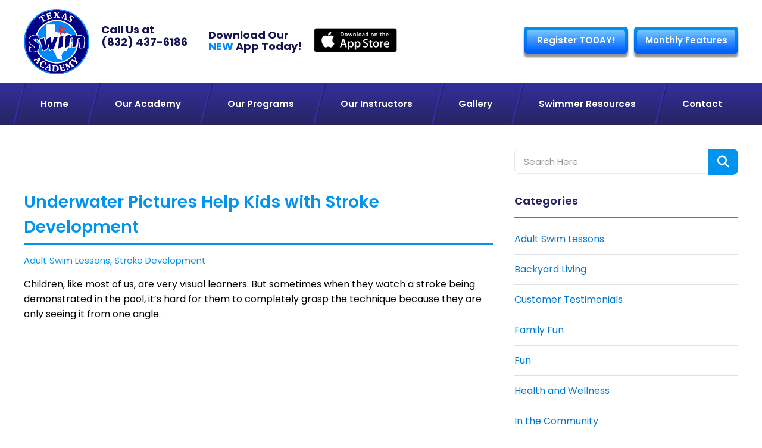

--- FILE ---
content_type: text/html; charset=UTF-8
request_url: https://texasswimacademy.com/tag/kari-polack/
body_size: 61850
content:
<!DOCTYPE html>

<html amp lang="en-US">



<head>



  <meta charset="UTF-8">



  
  <link rel="canonical" href="https://texasswimacademy.com" />

    



  <meta name="viewport" content="width=device-width,minimum-scale=1">



  
    




    
   
      

    

       

   
  
        

     

  
      <script async custom-element="amp-form" src="https://cdn.ampproject.org/v0/amp-form-0.1.js"></script>    
   

   


  <meta name='robots' content='index, follow, max-image-preview:large, max-snippet:-1, max-video-preview:-1' />
	<style>img:is([sizes="auto" i], [sizes^="auto," i]) { contain-intrinsic-size: 3000px 1500px }</style>
	
	<!-- This site is optimized with the Yoast SEO plugin v26.2 - https://yoast.com/wordpress/plugins/seo/ -->
	<title>Kari Polack Archives - Texas Swim Academy</title>
	<link rel="canonical" href="https://texasswimacademy.com/tag/kari-polack/" />
	<meta property="og:locale" content="en_US" />
	<meta property="og:type" content="article" />
	<meta property="og:title" content="Kari Polack Archives - Texas Swim Academy" />
	<meta property="og:url" content="https://texasswimacademy.com/tag/kari-polack/" />
	<meta property="og:site_name" content="Texas Swim Academy" />
	<meta property="og:image" content="https://texasswimacademy.com/wp-content/uploads/2025/02/logo-v3.png" />
	<meta property="og:image:width" content="1200" />
	<meta property="og:image:height" content="630" />
	<meta property="og:image:type" content="image/png" />
	<meta name="twitter:card" content="summary_large_image" />
	<meta name="twitter:site" content="@TxSwimAcademy" />
	<script type="application/ld+json" class="yoast-schema-graph">{"@context":"https://schema.org","@graph":[{"@type":"CollectionPage","@id":"https://texasswimacademy.com/tag/kari-polack/","url":"https://texasswimacademy.com/tag/kari-polack/","name":"Kari Polack Archives - Texas Swim Academy","isPartOf":{"@id":"https://texasswimacademy.com/#website"},"breadcrumb":{"@id":"https://texasswimacademy.com/tag/kari-polack/#breadcrumb"},"inLanguage":"en-US"},{"@type":"BreadcrumbList","@id":"https://texasswimacademy.com/tag/kari-polack/#breadcrumb","itemListElement":[{"@type":"ListItem","position":1,"name":"Home","item":"https://texasswimacademy.com/"},{"@type":"ListItem","position":2,"name":"Kari Polack"}]},{"@type":"WebSite","@id":"https://texasswimacademy.com/#website","url":"https://texasswimacademy.com/","name":"Texas Swim Academy","description":"","publisher":{"@id":"https://texasswimacademy.com/#organization"},"potentialAction":[{"@type":"SearchAction","target":{"@type":"EntryPoint","urlTemplate":"https://texasswimacademy.com/?s={search_term_string}"},"query-input":{"@type":"PropertyValueSpecification","valueRequired":true,"valueName":"search_term_string"}}],"inLanguage":"en-US"},{"@type":"Organization","@id":"https://texasswimacademy.com/#organization","name":"Texas Swim Academy","url":"https://texasswimacademy.com/","logo":{"@type":"ImageObject","inLanguage":"en-US","@id":"https://texasswimacademy.com/#/schema/logo/image/","url":"https://texasswimacademy.com/wp-content/uploads/2020/11/logo.png","contentUrl":"https://texasswimacademy.com/wp-content/uploads/2020/11/logo.png","width":375,"height":94,"caption":"Texas Swim Academy"},"image":{"@id":"https://texasswimacademy.com/#/schema/logo/image/"},"sameAs":["https://www.facebook.com/texasswimacademy","https://x.com/TxSwimAcademy","https://www.youtube.com/channel/UCQ4KtPK7E7O3KIXFkYf3QIQ"]}]}</script>
	<!-- / Yoast SEO plugin. -->


<link rel='dns-prefetch' href='//cdn.ampproject.org' />
<link rel='dns-prefetch' href='//fonts.googleapis.com' />
<link rel='dns-prefetch' href='//use.fontawesome.com' />
<link rel='dns-prefetch' href='//www.googletagmanager.com' />
<link rel="alternate" type="application/rss+xml" title="Texas Swim Academy &raquo; Kari Polack Tag Feed" href="https://texasswimacademy.com/tag/kari-polack/feed/" />
<link rel='stylesheet' id='open-sans-css' href='https://fonts.googleapis.com/css?family=Open+Sans%3A300%2C400%2C600%2C700%2C800&#038;display=swap&#038;' type='text/css' media='all' />
<link rel='stylesheet' id='font-awesome-css' href='https://use.fontawesome.com/releases/v6.2.0/css/all.css' type='text/css' media='all' />
<script async src="https://cdn.ampproject.org/v0.js" id="amp-js"></script>
<link rel="EditURI" type="application/rsd+xml" title="RSD" href="https://texasswimacademy.com/xmlrpc.php?rsd" />






<link rel="icon" type="image/png" href="https://texasswimacademy.com/wp-content/themes/texasswimacademy/assets/images/favicon.png?v=1.0.0" >






<style amp-boilerplate>body{-webkit-animation:-amp-start 8s steps(1,end) 0s 1 normal both;-moz-animation:-amp-start 8s steps(1,end) 0s 1 normal both;-ms-animation:-amp-start 8s steps(1,end) 0s 1 normal both;animation:-amp-start 8s steps(1,end) 0s 1 normal both}@-webkit-keyframes -amp-start{from{visibility:hidden}to{visibility:visible}}@-moz-keyframes -amp-start{from{visibility:hidden}to{visibility:visible}}@-ms-keyframes -amp-start{from{visibility:hidden}to{visibility:visible}}@-o-keyframes -amp-start{from{visibility:hidden}to{visibility:visible}}@keyframes -amp-start{from{visibility:hidden}to{visibility:visible}}</style><noscript><style amp-boilerplate>body{-webkit-animation:none;-moz-animation:none;-ms-animation:none;animation:none}</style></noscript>

<style amp-custom>*,:after,:before {
	-webkit-box-sizing: border-box;
	-moz-box-sizing: border-box;
	-ms-box-sizing: border-box;
	box-sizing: border-box;
}

body,html {
	-webkit-text-size-adjust: 100%;
	font-family: Poppins,sans-serif;
	font-weight: 400;
	line-height: 20px;
	background: #fff;
	font-size: 15px;
	padding: 0;
	margin: 0;
	color: #000;
}

.clear {
	clear: both;
}

.center {
	text-align: center;
}

.has-text-align-center {
	text-align: center;
}

figure {
	margin: 0;
	text-align: center;
}

figure img {
	max-width: 100%;
	height: auto;
}

figcaption {
	padding-top: 10px;
	font-size: 20px;
	color: #000;
}

a {
	-webkit-transition: all .8s;
	-moz-transition: all .8s;
	transition: all .8s;
	background-color: transparent;
	text-decoration: none;
	display: inline-block;
	outline: 0;
	color: #0078d2;
}

a:hover {
	color: #e1523d;
}

p {
	line-height: 1.6;
	margin: 0 0 20px;
	font-family: Poppins,sans-serif;
	font-weight: 400;
	color: #000;
	font-size: 16px;
}

p strong {
	font-family: Poppins,sans-serif;
	font-weight: 700;
}

h1,h2,h3,h4,h5,h6 {
	font-weight: 600;
	margin: 0 0 20px;
	color: #fff;
}

h1 {
	line-height: 42px;
	font-size: 44px;
	font-weight: 400;
	font-family: Poppins,sans-serif;
	color: #272561;
}

h2 {
	line-height: 1.2;
	font-size: 24px;
	color: #272561;
	font-family: Poppins,sans-serif;
	font-weight: 600;
}

h3 {
	line-height: 1.2;
	font-size: 20px;
	color: #272561;
	font-family: Poppins,sans-serif;
	font-weight: 600;
}

h4 {
	line-height: 1.2;
	font-size: 18px;
	color: #272561;
	font-family: Poppins,sans-serif;
	font-weight: 600;
}

h5 {
	line-height: 1.2;
	font-size: 16px;
	color: #272561;
	font-family: Poppins,sans-serif;
	font-weight: 600;
}

h6 {
	line-height: 1.2;
	font-size: 14px;
	color: #272561;
	font-family: Poppins,sans-serif;
	font-weight: 600;
}

hr {
	background: #dfe0e1;
	overflow: visible;
	position: relative;
	border: none;
	height: 1px;
	margin: 18px 0;
}

hr.is-style-default {
	margin: 18px auto;
	width: 25%;
}

.table {
	display: table;
	height: 100%;
	width: 100%;
}

.table>.table-cell {
	vertical-align: middle;
	display: table-cell;
	height: 100%;
	width: 100%;
}

a[href="#"] {
	cursor: default;
}

ul {
	list-style: none;
	padding: 0;
	margin: 18px 0;
}

li {
	position: relative;
	line-height: 1.8;
	font-family: Poppins,sans-serif;
	font-weight: 400;
	color: #000;
	font-size: 16px;
}

img {
	vertical-align: middle;
	border-style: none;
}

pre {
	font-family: monospace,monospace;
	font-size: 1em;
}

sub,sup {
	vertical-align: baseline;
	line-height: 0;
	font-size: 75%;
	position: relative;
}

sub {
	bottom: -.25em;
	font-size: 60%;
}

sup {
	top: -.5em;
	font-size: 60%;
}

main {
	display: block;
}

code,kbd,samp {
	font-family: monospace,monospace;
	font-size: 1em;
}

abbr[title] {
	text-decoration: underline;
	text-decoration: underline dotted;
	border-bottom: none;
}

label {
	font-weight: 600;
	line-height: 1.8;
	display: block;
	color: #333;
}

small {
	font-size: 80%;
}

b,strong {
	font-weight: bolder;
}

details {
	display: block;
}

summary {
	display: list-item;
}

[hidden],template {
	display: none;
}

button,input,optgroup,select,textarea {
	font-family: inherit;
	line-height: 1.15;
	font-size: 100%;
	outline: 0;
	margin: 0;
}

button,input {
	overflow: visible;
}

button,select {
	text-transform: none;
}

[type=button],[type=reset],[type=submit],button {
	-webkit-appearance: button;
	cursor: pointer;
}

[type=button]::-moz-focus-inner,[type=reset]::-moz-focus-inner,[type=submit]::-moz-focus-inner,button::-moz-focus-inner {
	border-style: none;
	padding: 0;
}

[type=button]:-moz-focusring,[type=reset]:-moz-focusring,[type=submit]:-moz-focusring,button:-moz-focusring {
	outline: 1px dotted ButtonText;
}

legend {
	white-space: normal;
	max-width: 100%;
	display: table;
	padding: 0;
	color: inherit;
}

fieldset {
	padding: 0;
	border: 0;
}

progress {
	vertical-align: baseline;
}

textarea {
	overflow: auto;
}

[type=checkbox],[type=radio] {
	padding: 0;
}

[type=number]::-webkit-inner-spin-button,[type=number]::-webkit-outer-spin-button {
	height: auto;
}

[type=search] {
	-webkit-appearance: textfield;
	outline-offset: -2px;
}

[type=search]::-webkit-search-decoration {
	-webkit-appearance: none;
}

::-webkit-file-upload-button {
	-webkit-appearance: button;
	font: inherit;
}

input,select,textarea {
	-webkit-transition: all .8s;
	-moz-transition: all .8s;
	transition: all .8s;
	background: #fff;
}

select {
	outline: 0;
	padding: 0 15px;
	border: solid 1px #e9e9e9;
	height: 42px;
	color: #737373;
	width: 100%;
	border-radius: 10px;
	-webkit-appearance: none;
	-moz-appearance: none;
	appearance: none;
	background: #fff;
	background-image: url(https://texasswimacademy.com/wp-content/themes/texasswimacademy/assets/images/dropdown_menu.png?nocache=1),url(https://texasswimacademy.com/wp-content/themes/texasswimacademy/assets/images/select_menu.png?nocache=1);
	background-position: right center,left top;
	background-repeat: no-repeat,repeat-x;
	-webkit-appearance: none;
	-moz-appearance: none;
	appearance: none;
	background-color: #ebebeb;
}

select::-ms-expand {
	display: none;
}

input[type=email],input[type=tel],input[type=text],input[type=url] {
	-webkit-border-radius: 7px;
	-moz-border-radius: 7px;
	border-radius: 7px;
	height: 42px;
	line-height: initial;
	outline: 0;
	padding: 0 15px;
	border: solid 1px #e9e9e9;
	color: #737373;
	width: 100%;
}

textarea {
	-webkit-border-radius: 7px;
	-moz-border-radius: 7px;
	border-radius: 7px;
	min-height: 120px;
	outline: 0;
	padding: 15px;
	border: solid 1px #e9e9e9;
	color: #737373;
	width: 100%;
	max-height: 140px;
}

input[type=email]:focus,input[type=tel]:focus,input[type=text]:focus,input[type=url]:focus,select:focus,textarea:focus {
	border-color: #0094ee;
}

input[type=submit] {
	vertical-align: middle;
	font-weight: 600;
	line-height: 37px;
	text-align: center;
	min-width: 123px;
	font-size: 13.84px;
	display: inline-block;
	padding: 0 20px;
	border: none;
	cursor: pointer;
	color: #fff;
	text-transform: uppercase;
	border-radius: 5px;
	transition: none;
	font-family: 'Open Sans',sans-serif;
}

input[type=submit]:hover {
	background: #2d93ff;
}

.input-control {
	margin-bottom: 12px;
}

.input-control-select {
	position: relative;
}

.input-control-select i {
	color: #000;
	position: absolute;
	right: 10px;
	font-size: 25px;
	top: 37px;
}

::-webkit-input-placeholder {
	color: #959595;
}

:-ms-input-placeholder {
	color: #959595;
}

::-moz-placeholder {
	color: #959595;
}

:-moz-placeholder {
	color: #959595;
}

.ssp-loader .amp-active {
	-webkit-animation: sk-rotateplane 1.2s infinite ease-in-out;
	-moz-animation: sk-rotateplane 1.2s infinite ease-in-out;
	animation: sk-rotateplane 1.2s infinite ease-in-out;
	background: #333;
	max-height: 50%;
	max-width: 10%;
	height: 2em;
	margin: -1em auto;
	width: 2em;
}

.ssp-loader .amp-active>div {
	display: none;
}

@keyframes sk-rotateplane {
	0% {
		-webkit-transform: perspective(120px);
		-moz-transform: perspective(120px);
		transform: perspective(120px);
	}

	50% {
		-webkit-transform: perspective(120px) rotateX(-180deg);
		-moz-transform: perspective(120px) rotateX(-180deg);
		transform: perspective(120px) rotateX(-180deg);
	}

	100% {
		-webkit-transform: perspective(120px) rotateX(-180deg) rotateY(-180deg);
		-moz-transform: perspective(120px) rotateX(-180deg) rotateY(-180deg);
		transform: perspective(120px) rotateX(-180deg) rotateY(-180deg);
	}
}

.container {
	position: relative;
}

#entry-content {
	padding: 40px 0 30px 0;
}

.uppercase {
	text-transform: uppercase;
}

.clear:after,.clear:before {
	content: "";
	display: block;
	clear: both;
}

.hidden {
	display: none;
}

.button-gradient-border {
	background: #0094ee;
	background: -moz-linear-gradient(top,#0094ee 0,#005fff 100%);
	background: -webkit-gradient(left top,left bottom,color-stop(0,#0094ee),color-stop(100%,#005fff));
	background: -webkit-linear-gradient(top,#0094ee 0,#005fff 100%);
	background: -o-linear-gradient(top,#0094ee 0,#005fff 100%);
	background: -ms-linear-gradient(top,#0094ee 0,#005fff 100%);
	background: linear-gradient(to bottom,#0094ee 0,#005fff 100%);
	padding: 5px;
	border-radius: 5px;
}

.banner-button {
	display: block;
	max-width: 260px;
	box-shadow: 0 6px 3px #000;
	display: block;
	margin: 0 auto;
}

.button,.ssp-button-1>a,.ssp-button-1>button {
	vertical-align: middle;
	font-weight: 600;
	line-height: 40px;
	background: #79c9ff;
	background: -moz-linear-gradient(top,#79c9ff 0,#0063ff 100%);
	background: -webkit-gradient(left top,left bottom,color-stop(0,#79c9ff),color-stop(100%,#0063ff));
	background: -webkit-linear-gradient(top,#79c9ff 0,#0063ff 100%);
	background: -o-linear-gradient(top,#79c9ff 0,#0063ff 100%);
	background: -ms-linear-gradient(top,#79c9ff 0,#0063ff 100%);
	background: linear-gradient(to bottom,#79c9ff 0,#0063ff 100%);
	text-align: center;
	min-width: 120px;
	font-size: 13.84px;
	display: inline-block;
	padding: 0 20px;
	cursor: pointer;
	color: #fff;
	text-transform: uppercase;
	border-radius: 0;
	box-sizing: border-box;
	text-align: center;
	transition: none;
	font-family: 'Open Sans',sans-serif;
}

.button>a {
	color: #fff;
}

.button:hover,.ssp-button-1>a:hover,.ssp-button-1>button:hover {
	background: #0094ee;
	color: #fff;
}

.button.button-light {
	background: #1e6cfc;
	border-radius: 0;
}

.button.button-light:hover {
	color: #fff;
}

a.ssp-button-2,button.ssp-button-2 {
	-webkit-border-radius: 4px;
	-moz-border-radius: 4px;
	border-radius: 4px;
	font-size: 14.35px;
	font-weight: 700;
	line-height: 45px;
	background: 0 0;
	min-width: 188px;
	display: inline-block;
	padding: 0 20px;
	cursor: pointer;
	color: #fff;
	background: #144df7;
	background: -moz-linear-gradient(top,#144df7 0,#133aab 100%);
	background: -webkit-linear-gradient(top,#144df7 0,#133aab 100%);
	background: linear-gradient(to bottom,#144df7 0,#133aab 100%);
	text-align: center;
	font-family: Poppins,sans-serif;
}

a.ssp-button-2:hover,button.ssp-button-2:hover {
	background: #133aab;
	background: -moz-linear-gradient(top,#133aab 0,#144df7 100%);
	background: -webkit-linear-gradient(top,#133aab 0,#144df7 100%);
	background: linear-gradient(to bottom,#133aab 0,#144df7 100%);
	color: #fff;
}

.ssp-table {
	position: relative;
	display: table;
	z-index: 10;
	height: 100%;
	width: 100%;
}

.margin-none {
	margin: 0;
}

.video-wrapper {
	width: 42.7%;
}

.alignleft,.float-left {
	float: left;
	margin-right: 50px;
	margin-top: 0;
}

.alignright,.float-right {
	float: right;
	margin-left: 50px;
	margin-top: 0;
}

.text-left {
	text-align: left;
}

.text-right {
	text-align: right;
}

.aligncenter,.text-center {
	text-align: center;
}

.contact-logo {
	display: block;
	margin: 20px auto;
}

.input-checkbox label,.input-radio label {
	line-height: 25px;
}

.input-checkbox input,.input-radio input {
	margin: 6px 5px 6px 0;
	float: left;
}

.ssp-table-cell {
	vertical-align: middle;
	display: table-cell;
	height: 100%;
	width: 100%;
}

.ssp-field-error {
	display: block;
	line-height: 1;
	color: #ff6868;
}

.submit-error>p,.submit-success>p {
	margin: 0;
}

.submit-error,.submit-success {
	padding: 10px;
	margin: 20px 0 0 0;
}

.submit-error {
	border: 3px solid #c64444;
}

.submit-success {
	border: 3px solid #3db56e;
}

.ssp-lightbox {
	background: rgba(0,0,0,.85);
}

.color-ff8300 {
	color: #ff8300;
}

.color-5e5e5e {
	color: #5e5e5e;
}

.color-000 {
	color: #000;
}

.ssp-image>a {
	display: block;
}

#entry-content .tab-head {
	color: #fff;
	font-size: inherit;
	font-weight: inherit;
	line-height: normal;
}

.tab-head {
	outline: 0;
	cursor: pointer;
	background-color: #efefef;
	padding-right: 20px;
	background: #332f9c;
	background: -moz-linear-gradient(top,#332f9c 0,#272563 100%);
	background: -webkit-gradient(left top,left bottom,color-stop(0,#332f9c),color-stop(100%,#272563));
	background: -webkit-linear-gradient(top,#332f9c 0,#272563 100%);
	background: -o-linear-gradient(top,#332f9c 0,#272563 100%);
	background: -ms-linear-gradient(top,#332f9c 0,#272563 100%);
	background: linear-gradient(to bottom,#332f9c 0,#272563 100%);
	color: #fff;
	padding: 18px 35px 18px 18px;
	font-size: 16px;
	font-weight: 400;
	position: relative;
	border: 0;
	margin-bottom: 5px;
}

.tab-head:after {
	-moz-osx-font-smoothing: grayscale;
	-webkit-font-smoothing: antialiased;
	display: inline-block;
	font-style: normal;
	font-variant: normal;
	text-rendering: auto;
	line-height: 1;
	font-weight: 900;
	content: "\f067";
	font-family: "Font Awesome 5 Free";
	position: absolute;
	right: 15px;
	top: 18px;
	font-size: 20px;
}

.tab-head[aria-expanded=true] {
	outline: 0;
	background: #7ac9ff;
	background: -moz-linear-gradient(top,#7ac9ff 0,#00a2ff 50%,#00a2ff 100%);
	background: -webkit-gradient(left top,left bottom,color-stop(0,#7ac9ff),color-stop(50%,#00a2ff),color-stop(100%,#00a2ff));
	background: -webkit-linear-gradient(top,#7ac9ff 0,#00a2ff 50%,#00a2ff 100%);
	background: -o-linear-gradient(top,#7ac9ff 0,#00a2ff 50%,#00a2ff 100%);
	background: -ms-linear-gradient(top,#7ac9ff 0,#00a2ff 50%,#00a2ff 100%);
	background: linear-gradient(to bottom,#7ac9ff 0,#00a2ff 50%,#00a2ff 100%);
	color: #fff;
}

.tab-head[aria-expanded=true]:after {
	content: "\f068";
}

.tab-contents {
	padding: 10px 0 0;
}

div.wpcf7 .screen-reader-response {
	position: absolute;
	overflow: hidden;
	clip: rect(1px,1px,1px,1px);
	height: 1px;
	width: 1px;
	margin: 0;
	padding: 0;
	border: 0;
}

div.wpcf7-response-output {
	margin: 0;
	padding: .4em 1em;
	border: 0;
	display: none;
	background: #f03a3a;
	color: #fff;
	font-size: 14px;
	font-family: HelveticaNeueThin,sans-serif;
	letter-spacing: 1px;
}

.sent div.wpcf7-response-output {
	background: transparent;
    display: block;
    border: 1px solid #0ab51f;
	color: #222;

}

div.wpcf7-mail-sent-ok {
	border: 2px solid #398f14;
}

div.wpcf7-aborted,div.wpcf7-mail-sent-ng {
	border: 2px solid red;
}

div.wpcf7-spam-blocked {
	border: 2px solid orange;
}

div.wpcf7-acceptance-missing,div.wpcf7-validation-errors {
	border: 2px solid #f7e700;
}

.wpcf7-form-control-wrap {
	position: relative;
}

span.wpcf7-not-valid-tip {
	color: #f03a3a;
	font-size: 1em;
	font-weight: 400;
	display: block;
}

.use-floating-validation-tip span.wpcf7-not-valid-tip {
	position: absolute;
	top: 20%;
	left: 20%;
	z-index: 100;
	border: 1px solid red;
	background: #fff;
	padding: .2em .8em;
}

span.wpcf7-list-item {
	display: inline-block;
	margin: 0 0 0 1em;
}

span.wpcf7-list-item-label::after,span.wpcf7-list-item-label::before {
	content: "";
}

.wpcf7-display-none {
	display: none;
}

div.wpcf7 .ajax-loader {
	visibility: hidden;
	display: inline-block;
	background-image: url(https://texasswimacademy.com/wp-content/themes/texasswimacademy/assets/images/ajax-loader.gif);
	width: 16px;
	height: 16px;
	border: none;
	padding: 0;
	margin: 0 0 0 4px;
	vertical-align: middle;
}

div.wpcf7 .ajax-loader.is-active {
	visibility: visible;
}

div.wpcf7 div.ajax-error {
	display: none;
}

div.wpcf7 .placeheld {
	color: #888;
}

div.wpcf7 input[type=file] {
	cursor: pointer;
}

div.wpcf7 input[type=file]:disabled {
	cursor: default;
}

div.wpcf7 .wpcf7-submit:disabled {
	cursor: not-allowed;
}

div.wpcf7-spam-blocked,div.wpcf7-validation-errors {
	border: 0;
	margin: 0;
	background: #f35555;
	color: #fff;
	border-radius: 5px;
	padding: 5px 10px;
	margin-top: 10px;
}

div.wpcf7-mail-sent-ok {
	border: 0;
	margin: 0;
	background: #1395ae;
	color: #fff;
	border-radius: 5px;
	padding: 5px 10px;
	margin-top: 10px;
}

.read-more-hide {
	opacity: 0;
	height: 0;
	overflow: hidden;
	opacity: 0;
	transition: all .3s ease-in-out;
	transform-origin: left top;
	transform: scaleY(0);
}

.read-more-show.read-more-hide {
	opacity: 1;
	height: auto;
	transform: scaleY(1);
}

.readmore-column .ssp-image {
	margin-bottom: 10px;
}

.readmore-column {
	margin: 0 -10px;
}

.readmore-column .column {
	padding: 0 10px;
	margin-bottom: 20px;
}

.readmore-column .ssp-read-more>p {
	display: inline;
}

.readmore-column .ssp-read-more-content {
	display: inline;
}

.readmore-column .ssp-read-more-buttons {
	display: inline;
}

.readmore-column .ssp-read-more-content p {
	display: inline;
}

.readmore-column .ssp-button-1>button {
	background: 0 0;
	color: #0094ee;
	font-weight: 600;
	padding: 0;
	min-width: auto;
	font-size: 14px;
	line-height: 0;
}

.contact-content-logo {
	margin-top: 15px;
}

.testimonial h4 {
	margin-bottom: 5px;
	font-weight: 400;
}

.tab-gallery-container amp-selector[role=tablist].tabs-with-selector {
	display: block;
	text-align: center;
}

.tab-gallery-container amp-selector[role=tablist].tabs-with-selector [role=tab] {
	display: inline-block;
	vertical-align: top;
	width: auto;
	background: #000;
	color: #fff;
	padding: 3px 18px;
	outline: 0;
	border: none;
	border-radius: 5px;
}

.tab-gallery-container amp-selector[role=tablist].tabs-with-selector [role=tab][selected] {
	border: 0;
	background: #79c9ff;
	background: -moz-linear-gradient(top,#79c9ff 0,#0063ff 100%);
	background: -webkit-gradient(left top,left bottom,color-stop(0,#79c9ff),color-stop(100%,#0063ff));
	background: -webkit-linear-gradient(top,#79c9ff 0,#0063ff 100%);
	background: -o-linear-gradient(top,#79c9ff 0,#0063ff 100%);
	background: -ms-linear-gradient(top,#79c9ff 0,#0063ff 100%);
	background: linear-gradient(to bottom,#79c9ff 0,#0063ff 100%);
	color: #fff;
	border: none;
}

.tab-gallery-container amp-selector.tabpanels [role=tabpanel] {
	padding: 10px 0;
}

.tab-gallery-container .tabmenu {
	height: 35px;
}

.tab-gallery-container .column {
	padding: 10px;
}

.tab-gallery-container .row {
	margin: 0 -10px;
}

.gallery-label {
	color: #0094ee;
	text-align: center;
	margin-top: 15px;
	font-weight: 600;
}

.col-lg-4 h3 {
	margin-bottom: 10px;
}

.ssp-gallery-item {
	position: relative;
	height: 0;
	overflow: hidden;
	padding-bottom: 60%;
}

.inside-tabbed-image {
	width: 100%;
	padding-top: 29%;
	padding-bottom: 28%;
	background-repeat: no-repeat;
	background-position: center;
	background-size: cover;
}

.insidetab {
	display: flex;
	flex-wrap: wrap;
	max-width: 100%;
}

.insidetab .input {
	position: absolute;
	opacity: 0;
}

.insidetab .label {
	width: 100%;
	padding: 10px 30px;
	background: #79c9ff;
	background: -moz-linear-gradient(top,#79c9ff 0,#0063ff 100%);
	background: -webkit-gradient(left top,left bottom,color-stop(0,#79c9ff),color-stop(100%,#0063ff));
	background: -webkit-linear-gradient(top,#79c9ff 0,#0063ff 100%);
	background: -o-linear-gradient(top,#79c9ff 0,#0063ff 100%);
	background: -ms-linear-gradient(top,#79c9ff 0,#0063ff 100%);
	background: linear-gradient(to bottom,#79c9ff 0,#0063ff 100%);
	cursor: pointer;
	font-weight: 400;
	font-size: 18px;
	color: #fff;
	transition: background .1s,color .1s;
	flex-grow: 1;
	text-align: center;
	margin-bottom: 10px;
}

.insidetab .label:hover {
	background: #000;
}

.insidetab .label:active {
	background: #000;
}

.insidetab .input:focus+.label {
	z-index: 1;
}

.insidetab .input:checked+.label {
	background: #000;
	color: #fff;
}

@media (min-width:1025px) {
	.insidetab .label {
		width: auto;
	}
}

.insidetab .panel {
	display: none;
	padding: 10px 5px 10px;
	background: #fff;
}

@media (min-width:1025px) {
	.insidetab .panel {
		order: 99;
	}
}

@media (max-width:1025px) {
	.insidetab .label:after {
		-moz-osx-font-smoothing: grayscale;
		-webkit-font-smoothing: antialiased;
		display: inline-block;
		font-style: normal;
		font-variant: normal;
		text-rendering: auto;
		line-height: 1;
		font-weight: 900;
		content: "\f067";
		font-family: "Font Awesome 5 Free";
		position: absolute;
		right: 15px;
		top: 18px;
		font-size: 20px;
	}

	.insidetab .label {
		text-align: left;
		position: relative;
	}

	.insidetab .input:checked+.label:after {
		content: "\f068";
	}
}

.insidetab .input:checked+.label+.panel {
	display: block;
}

.affiliation-icons {
	display: inline-block;
	height: 78px;
	margin-left: 2px;
	margin-right: 2px;
	flex-grow: 1;
	text-align: center;
	margin-bottom: 10px;
}

#affiliation-section .textwidget {
	display: flex;
	flex-wrap: wrap;
}

#affiliation-footer {
	padding: 5px 30px 23px;
}

#affiliation-footer .container {
	padding: 0 0;
}

.ssp-featured {
	margin: 0;
}

.ssp-featured h1 {
	margin: 0 0 10px 0;
}

.ssp-featured h2 {
	font-weight: 400;
	margin: 0 0 20px 0;
}

.ssp-featured .ssp-image {
	border: solid 3px #0094ee;
	margin-bottom: 15px;
}

.single .ssp-featured .ssp-image {
	margin-top: 30px;
}

.ssp-section {
	position: relative;
	margin: 0 -50vw;
	width: 100vw;
	right: 50%;
	left: 50%;
}

.ssp-section>amp-img {
	position: absolute;
	z-index: 0;
	height: 100%;
	width: 100%;
	left: 0;
	top: 0;
}

.ssp-section>amp-img>img {
	object-fit: cover;
}

.ssp-section-content {
	position: relative;
	padding: 40px 0;
	z-index: 10;
}

.page .ssp-section-content {
	padding-top: 0;
	padding-bottom: 0;
}

.post-contact #entry-content {
	padding-top: 0;
	padding-bottom: 0;
}

#contact-contents .ssp-section-content {
	padding-top: 30px;
	padding-bottom: 30px;
}

#contact-map .ssp-section-content {
	padding: 0;
	margin-bottom: 30px;
}

.ssp-parallax {
	background-attachment: fixed;
	background-position: top center;
	background-repeat: no-repeat;
	background-size: cover;
	box-sizing: border-box;
}

.ssp-hero-image {
	overflow: hidden;
	position: relative;
	padding: 0;
	width: 100%;
	padding-top: 80.9%;
	margin-bottom: 10px;
}

.ssp-hero-image-1 a {
	display: block;
	position: relative;
	overflow: hidden;
	border-radius: 0;
}

.ssp-hero-image-1 amp-img {
	-webkit-transition: all .8s;
	-moz-transition: all .8s;
	transition: all .8s;
	-webkit-transition: all .3s ease-in-out 20ms;
	transition: all .3s ease-in-out 20ms;
}

.ssp-hero-image-1:hover amp-img {
	transform: scale(1.05);
}

.ssp-hero-image-1 amp-img>img {
	object-fit: cover;
}

.ssp-hero-image-1 .ssp-hero-image-content {
	background: 0 0;
	position: absolute;
	display: block;
	bottom: 0;
	right: 0;
	left: 0;
	top: 0;
	padding: 0;
}

.ssp-hero-image-1 .ssp-table {
	position: absolute;
	left: 0;
	top: 0;
}

.ssp-hero-image-1 .ssp-hero-image-title {
	display: none;
}

.ssp-hero-image-1 .services-title {
	position: absolute;
	left: 0;
	top: 0;
	width: 100%;
	text-align: center;
	color: #fff;
	font-size: 22px;
	line-height: 1;
	padding: 25px 0 15px 0;
	margin: 0;
	font-family: Poppins,sans-serif;
	font-weight: 600;
}

.ssp-hero-image-1 .ssp-hero-image-overlay-1,.ssp-hero-image-1 .ssp-hero-image-overlay-2 {
	-webkit-transition: all .8s;
	-moz-transition: all .8s;
	transition: all .8s;
	display: block;
	position: absolute;
	opacity: 1;
	height: 100%;
	width: 100%;
	left: 0;
	top: 0;
}

.ssp-hero-image-1:hover .ssp-hero-image-overlay-1 {
	background: rgba(0,0,0,0);
}

.ssp-hero-image-1:hover .ssp-hero-image-overlay-2 {
	background: rgba(0,0,0,0);
}

.ssp-hero-image-2>.ssp-hero-image-title {
	line-height: 52px;
	background: #0094ee;
	text-align: center;
	padding: 0 20px;
	margin: 0;
	color: #fff;
}

.ssp-hero-image-2>.ssp-hero-image-content {
	position: absolute;
	padding: 12px 0;
	bottom: 0;
	width: 100%;
	left: 0;
}

.ssp-hero-image-3>.ssp-hero-image-title {
	line-height: 52px;
	background: #0094ee;
	text-align: center;
	position: absolute;
	padding: 0 20px;
	bottom: 0;
	margin: 0;
	width: 100%;
	color: #fff;
	left: 0;
}

.ssp-hero-image-3>.ssp-hero-image-content {
	-webkit-transition: all .8s;
	-moz-transition: all .8s;
	transition: all .8s;
	position: absolute;
	padding: 20px;
	height: 100%;
	width: 100%;
}

.ssp-hero-image-3>.ssp-hero-image-content.ssp-opacity {
	opacity: 0;
	left: 0;
	top: 0;
}

.ssp-hero-image-3>.ssp-hero-image-content.ssp-from-top {
	left: 0;
	top: -100%;
}

.ssp-hero-image-3>.ssp-hero-image-content.ssp-from-left {
	left: -100%;
	top: 0;
}

.ssp-hero-image-3>.ssp-hero-image-content.ssp-from-right {
	right: -100%;
	top: 0;
}

.ssp-hero-image-3>.ssp-hero-image-content.ssp-from-bottom {
	bottom: -100%;
	left: 0;
}

.ssp-hero-image-3:hover>.ssp-hero-image-content.ssp-from-top {
	top: 0;
}

.ssp-hero-image-3:hover>.ssp-hero-image-content.ssp-from-left {
	left: 0;
}

.ssp-hero-image-3:hover>.ssp-hero-image-content.ssp-from-right {
	right: 0;
}

.ssp-hero-image-3:hover>.ssp-hero-image-content.ssp-from-bottom {
	bottom: 0;
}

.ssp-hero-image-3:hover>.ssp-hero-image-content.ssp-opacity {
	opacity: 1;
}

.testimonial {
	border-bottom: solid 1px #e9e9e9;
	padding-bottom: 10px;
	margin-bottom: 20px;
}

.testimonial h5 {
	color: #2ab3ff;
}

.ssp-parallax {
	overflow: hidden;
	height: 100%;
	max-height: 430px;
}

.ssp-parallax-content {
	position: relative;
	z-index: 10;
}

.ssp-parallax .ssp-section-content {
	padding-top: 100%;
}

.ssp-parallax .ssp-section-content h2 {
	color: #fff;
	font-size: 34px;
	font-weight: 700;
}

.ssp-parallax .ssp-section-content .ssp-button-1 a {
	background: #000;
}

.ssp-meet-the-team {
	margin: 0 -15px;
}

.ssp-team-member-1 {
	position: relative;
	padding: 15px;
}

.ssp-team-member-1 .ssp-team-member-overlay {
	-webkit-transition: all .8s;
	-moz-transition: all .8s;
	transition: all .8s;
	background: rgba(0,190,255,.86);
	text-align: center;
	position: absolute;
	opacity: 0;
	bottom: 15px;
	right: 15px;
	left: 15px;
	top: 15px;
}

.ssp-team-member-1:hover .ssp-team-member-overlay {
	opacity: 1;
}

.ssp-team-member-1 .ssp-team-member-overlay p {
	margin: 0 0 25px 0;
	color: #fff;
}

.ssp-team-member-1 .ssp-team-member-overlay h4 {
	margin: 0 0 5px 0;
	color: #fff;
}

.ssp-team-member-1 .ssp-team-member-bio:after {
	content: "";
	display: block;
	clear: both;
}

.ssp-team-member-1 .ssp-team-member-bio p:last-child {
	margin: 0;
}

.ssp-team-member-1 .ssp-team-member-bio h2 {
	font-weight: 400;
	margin: 0 0 20px 0;
}

.ssp-team-member-1 .ssp-team-member-bio button {
	-webkit-border-radius: 50%;
	-moz-border-radius: 50%;
	border-radius: 50%;
	line-height: 22px;
	background: 0 0;
	text-align: center;
	font-size: 16px;
	position: absolute;
	padding: 0;
	border: 4px solid #000;
	height: 30px;
	color: #000;
	width: 30px;
	right: 15px;
	top: 15px;
}

.ssp-team-member-1 .ssp-team-member-bio button:hover {
	border: 4px solid #2d93ff;
	color: #2d93ff;
}

.ssp-team-member-1 .ssp-team-member-bio amp-img {
	width: 266px;
}

.ssp-lightbox {
	position: absolute;
	outline: 0;
	z-index: 0;
	height: 100%;
	width: 100%;
	left: 0;
	top: 0;
}

.ssp-icon {
	text-align: center;
	position: relative;
	padding: 100% 0 0 0;
}

.ssp-icon-title {
	color: #fff;
}

.ssp-icon-content {
	position: absolute;
	height: 100%;
	width: 100%;
	left: 0;
	top: 0;
}

.ssp-icon .ssp-table-cell {
	padding: 40px;
}

.ssp-icon amp-img {
	margin: 0 auto;
}

.ssp-read-more-buttons>.ssp-read-less-button {
	display: none;
}

.ssp-read-more-buttons.ssp-read-less>.ssp-read-more-button {
	display: none;
}

.ssp-read-more-buttons.ssp-read-less>.ssp-read-less-button {
	display: inline-block;
}

.row.read-more-less-row {
	margin-bottom: 20px;
}

.read-more-less-row .ssp-read-more div,.read-more-less-row .ssp-read-more p {
	display: inline;
}

.read-more-less-row .ssp-image {
	border: solid 3px #0094ee;
	margin-bottom: 10px;
}

.read-more-less-row button.ssp-read-less-button,.read-more-less-row button.ssp-read-more-button {
	background: 0 0;
	min-width: 0;
	padding: 0;
	text-transform: capitalize;
	font-weight: 600;
	font-size: 15px;
	vertical-align: inherit;
	line-height: inherit;
	color: #33cbff;
}

.ssp-before-after-slider {
	text-align: center;
}

.ssp-label-after,.ssp-label-before {
	display: none;
}

.ssp-before-after-slider .amp-carousel-button {
	opacity: 1;
	visibility: visible;
	width: 100px;
	background-color: #1e6cfc;
	border-radius: 5px;
	cursor: pointer;
	outline: 0;
	line-height: 30px;
	height: 40px;
	display: inline-block;
	vertical-align: top;
	margin: 15px 5px;
}

.ssp-before-after-slider .amp-carousel-button.amp-disabled {
	opacity: 0;
}

.ssp-before-after-slider-instruction {
	color: #33cbff;
	text-align: center;
	display: block;
	margin: 10px 0 20px;
	font-style: italic;
	font-family: Poppins,sans-serif;
}

.triangle-hint .amp-image-slider-hint-right {
	width: 10px;
	height: 20px;
	background-size: 10px 20px;
	margin-left: 10px;
	background-image: url("data:image/svg+xml;charset=UTF-8,%3csvg xmlns='http://www.w3.org/2000/svg' width='10' height='20' viewBox='0 0 10 20'%3e%3cpolygon points='0,0 10,10 0,20' style='fill:white' /%3e%3c/svg%3e");
}

.triangle-hint .amp-image-slider-hint-left {
	width: 10px;
	height: 20px;
	background-size: 10px 20px;
	margin-right: 10px;
	background-image: url("data:image/svg+xml;charset=UTF-8,%3csvg xmlns='http://www.w3.org/2000/svg' width='10' height='20' viewBox='0 0 10 20'%3e%3cpolygon points='10,0 0,10 10,20' style='fill:white' /%3e%3c/svg%3e");
}

.ssp-map-frame {
	height: 425px;
	border: solid 3px #0094ee;
	margin-bottom: 10px;
}

#map-contact .ssp-map-frame {
	border: 0;
}

.ssp-gallery-item {
	position: relative;
}

.ssp-gallery-item img {
	cursor: pointer;
}

.ssp-gallery-item figure {
	margin: 0;
}

.ssp-gallery-item figcaption {
	display: none;
}

#amp-lightbox-gallery {
	text-align: center;
}

.amp-social-share-sms {
	background-size: 20px;
}

.amp-social-share-wrapper {
	position: absolute;
	left: 0;
	bottom: 0;
	width: 100%;
	text-align: center;
	display: none;
}

.ssp-gallery-item:hover .amp-social-share-wrapper {
	display: block;
}

#site-header {
	position: relative;
	z-index: 999;
}

#site-top-bar {
	background: #fff;
}

#site-top-bar:after {
	content: "";
	display: block;
	clear: both;
}

#ssp-logo {
	max-width: 125px;
	display: block;
	width: 100%;
	margin-top: 0;
	margin-left: 0px;
}

.site-logo p {
	font-size: 28.86px;
	font-weight: 700;
	margin: 40px 0 0 40px;
	color: #141152;
	font-family: Poppins,sans-serif;
	line-height: 1.4;
	float: left;
}

.site-logo p a {
	color: #141152;
}

#ssp-logo svg {
	display: block;
	max-width: 100%;
	width: 100%;
	height: auto;
}

#ssp-logo-p,#ssp-logo-s1,#ssp-logo-s2 {
	fill: url(#ssp-logo-linear-gradient) #00b8ff;
}

#ssp-banner:after {
	content: "";
	display: block;
	clear: both;
}

#ssp-banner {
	background: #304250;
	position: relative;
}

#ssp-banner-content {
	color: #fff;
}

#ssp-banner-content p {
	font-weight: 600;
}

#ssp-banner-content h2 {
	font-weight: 800;
	margin: 0;
	color: #fff;
}

#ssp-banner-content .ssp-button-1>a {
	background: #ff7300;
}

#ssp-banner-content .ssp-button-1>a:hover {
	background: #0094ee;
}

#entry-content p a {
	word-break: break-all;
}

#entry-content>.container>p:last-child,#entry-content>p:last-child {
	margin: 0;
}

article ol {
	padding-left: 25px;
}

article ul>li {
	padding-left: 12px;
	margin-left: 10px;
}

article ul>li:before {
	-webkit-border-radius: 50%;
	-moz-border-radius: 50%;
	border-radius: 50%;
	vertical-align: middle;
	background: #eb1f2d;
	content: "";
	display: inline-block;
	margin: 0 5px 2px 0;
	height: 6px;
	width: 6px;
	position: absolute;
	left: 0;
	top: 12px;
}

body.post-home #entry-content {
	padding: 0;
}

.section-title {
	font-family: Poppins,sans-serif;
	color: #222426;
	font-size: 40px;
	font-weight: 400;
	margin-bottom: 10px;
	text-transform: uppercase;
}

.section-title-light {
	color: #fff;
}

body.post-contact-us .input-checkbox {
	padding: 36px 0 0 0;
}

body.post-contact-us input[type=submit] {
	margin: 24px 0 0 0;
}

body.post-contact-us .ssp-featured {
	margin: 0 0 28px 0;
}

body.post-contact-us .ssp-featured h2 {
	margin: 0;
}

body.post-contact-us form.wpcf7-form h2 {
	font-weight: 600;
	margin: 0 0 26px 0;
	color: #000;
}

body.post-thank-you #entry-content {
	padding-top: 120px;
}

body.post-thank-you #entry-content h2 {
	margin-bottom: 30px;
}

body.post-thank-you #entry-content p {
	margin: 0;
	margin-bottom: 30px;
	font-size: 18px;
}

.ssp-blog {
	padding-top: 69px;
}

#entry-content .ssp-blog .ssp-featured h2.blog-title {
	line-height: 42px;
	font-size: 28px;
	border-bottom: 3px solid #0094ee;
	padding-bottom: 5px;
	text-transform: none;
	font-weight: 600;
}

#entry-content .ssp-blog .ssp-featured h2.blog-title a {
	color: #0094ee;
}

.single .ssp-featured h2,#entry-content .ssp-blog .ssp-featured h2 {
	font-size: 15px;
	font-weight: 400;
}

.single .ssp-featured h2 a,#entry-content .ssp-blog .ssp-featured h2 a {
	color: #0094ee;
}

.ssp-blog-read-more {
	color: #0078d2;
}

.ssp-blog>article {
	margin: 0 0 20px 0;
}

.ssp-blog>article:last-child,.ssp-blog>article>:last-child {
	margin: 0;
}

.ssp-post-links {
	border-top: 1px solid #dfe0e1;
	padding: 15px 0 0 0;
	margin: 30px 0 40px 0;
}

.ssp-post-links>.ssp-button-1:last-child {
	margin: 0 0 0 16px;
}

.ssp-post-links>.ssp-button-1 {
	text-transform: uppercase;
	display: inline-block;
}

.widget-title {
	border-bottom: 3px solid #0094ee;
	font-weight: 600;
	line-height: 24px;
	font-size: 24px;
	padding: 14px 0;
	margin: 0;
}

#secondary>.widget-area>.widget {
	margin: 0 0 20px 0;
}

#secondary>.widget-area>.widget:last-child {
	margin: 0;
}

#secondary>.widget-area>.widget_recent_entries {
	display: none;
}

.single #secondary>.widget-area>.widget_recent_entries {
	display: block;
}

#search {
	position: relative;
}

.single #search {
	margin-top: 15px;
}

#search input[type=text] {
	border: solid 1px #e9e9e9;
}

#search button.submit {
	border: 0;
	color: #fff;
	background: #0094ee;
	display: block;
	width: 50px;
	line-height: 44px;
	padding: 0;
	cursor: pointer;
	font-size: 20px;
	position: absolute;
	top: 0;
	right: 0;
	border-radius: 0 9px 9px 0;
}

#search button.submit:hover {
	background: #2262ab;
}

#secondary .widget ul li:before {
	display: none;
}

#text-2 .widget-title {
	margin: 0 0 20px 0;
}

#text-2 .input-checkbox,#text-2 .input-submit {
	margin: 20px 0 0 0;
}

.widget_amp_recent_posts h4 {
	line-height: 18px;
	font-size: 15px;
	margin: 5px 0 0 0;
}

.widget_amp_recent_posts h4>a {
	display: inline;
}

.widget_amp_recent_posts ul {
	margin: 0;
}

.widget_amp_recent_posts li {
	margin: 15px 0 0 0;
}

.widget_amp_recent_posts li:after {
	content: "";
	display: block;
	clear: both;
}

.widget_amp_recent_posts li:before {
	display: none;
}

.widget_amp_recent_posts .ssp-image {
	height: 72px;
	margin: 0 10px 0 0;
	float: left;
	width: 72px;
}

.widget_amp_recent_posts .widget-title {
	margin: 0 0 20px 0;
}

.widget_amp_recent_posts .ssp-categories {
	text-transform: uppercase;
	line-height: 17px;
	font-size: 11px;
}

.widget_amp_recent_posts .ssp-categories a {
	color: #919191;
}

.widget_amp_recent_posts .ssp-categories a:hover {
	color: #0094ee;
}

.widget_archive ul,.widget_categories ul,.widget_recent_entries ul {
	margin: 0;
}

.widget_archive ul>li,.widget_categories ul>li,.widget_recent_entries ul>li {
	border-bottom: 1px solid #dfe0e1;
	padding-left: 0;
	margin-left: 0;
}

.widget_archive ul>li:before,.widget_categories ul>li:before,.widget_recent_entries ul>li:before {
	display: none;
}

.widget_archive a,.widget_categories a,.widget_recent_entries a {
	line-height: 50px;
	display: block;
	color: #0078d2;
}

.ssp-testimonial-list {
	border-top: solid 1px #e9e9e9;
	padding-top: 30px;
}

.ssp-testimonial-list .testimonial:last-child {
	border-bottom: 0;
	margin-bottom: 0;
}

.testimonial h5 {
	color: #0094ee;
}

.testimonial h5+p {
	display: none;
}

.tabs-with-flex .rightphoto {
	float: right;
}

#grid-buckets .ssp-image {
	border: solid 3px rgba(0,164,183,.85);
	box-sizing: border-box;
	margin-bottom: 5px;
}

#grid-buckets h3 a {
	color: #2262ab;
}

#grid-buckets p {
	line-height: 1.5;
}

:root {
	--color-primary: #005af0;
	--space-1: 0.5rem;
	--space-4: 2rem;
}

.tab-wrap-anchor {
	position: relative;
}

#hottub {
	position: absolute;
	left: 0;
	top: -50px;
}

amp-selector[role=tablist].tabs-with-flex {
	display: flex;
	flex-wrap: wrap;
}

amp-selector[role=tablist].tabs-with-flex [role=tab] {
	flex-grow: 1;
	text-align: center;
	color: #fff;
	padding: 10px 18px 10px;
	background: #332f9c;
	background: -moz-linear-gradient(top,#332f9c 0,#272563 100%);
	background: -webkit-gradient(left top,left bottom,color-stop(0,#332f9c),color-stop(100%,#272563));
	background: -webkit-linear-gradient(top,#332f9c 0,#272563 100%);
	background: -o-linear-gradient(top,#332f9c 0,#272563 100%);
	background: -ms-linear-gradient(top,#332f9c 0,#272563 100%);
	background: linear-gradient(to bottom,#332f9c 0,#272563 100%);
	font-size: 16px;
	outline: 0;
	font-family: Poppins,sans-serif;
	font-weight: 400;
}

amp-selector[role=tablist].tabs-with-flex [role=tab][selected] {
	outline: 0;
	background: #7ac9ff;
	background: -moz-linear-gradient(top,#7ac9ff 0,#00a2ff 50%,#00a2ff 100%);
	background: -webkit-gradient(left top,left bottom,color-stop(0,#7ac9ff),color-stop(50%,#00a2ff),color-stop(100%,#00a2ff));
	background: -webkit-linear-gradient(top,#7ac9ff 0,#00a2ff 50%,#00a2ff 100%);
	background: -o-linear-gradient(top,#7ac9ff 0,#00a2ff 50%,#00a2ff 100%);
	background: -ms-linear-gradient(top,#7ac9ff 0,#00a2ff 50%,#00a2ff 100%);
	background: linear-gradient(to bottom,#7ac9ff 0,#00a2ff 50%,#00a2ff 100%);
	color: #fff;
}

amp-selector[role=tablist].tabs-with-flex [role=tabpanel] {
	display: none;
	width: 100%;
	order: 1;
	padding: 30px 0 0;
}

amp-selector[role=tablist].tabs-with-flex [role=tab][selected]+[role=tabpanel] {
	display: block;
}

amp-selector[role=tablist].tabs-with-selector {
	display: flex;
}

amp-selector[role=tablist].tabs-with-selector [role=tab][selected] {
	outline: 0;
	border-bottom: 2px solid var(--color-primary);
}

amp-selector[role=tablist].tabs-with-selector {
	display: flex;
}

amp-selector[role=tablist].tabs-with-selector [role=tab] {
	width: 100%;
	text-align: center;
	padding: var(--space-1);
}

amp-selector.tabpanels [role=tabpanel] {
	display: none;
	padding: 30px 0;
}

amp-selector.tabpanels [role=tabpanel][selected] {
	outline: 0;
	display: block;
}

amp-selector[role=tablist] [role=tab][selected]+[role=tabpanel] {
	display: block;
}

.tabmenu {
	height: 40px;
}

.tabmenu .table {
	position: relative;
	display: table;
	z-index: 10;
	height: 100%;
	width: 100%;
}

.tabmenu .table-cell {
	vertical-align: middle;
	display: table-cell;
	height: 100%;
	width: 100%;
}

#contact-contents .ssp-image {
	border: 0;
}

#contact-contents h4 {
	margin-bottom: 0;
}

.contact-content-logo {
	max-width: 300px;
	margin: 20px auto;
}

.spec-label,.spec-value {
	font-size: 14px;
	color: #555;
	padding-left: 9px;
	line-height: 20px;
	font-family: Poppins,sans-serif;
	padding: 7px 0 7px 9px;
	text-align: left;
}

.spec-label i,.spec-value i {
	float: right;
	margin-right: 10px;
	margin-top: 3px;
}

.spec-label.dimensions i {
	margin-right: 5px;
}

.spec-label {
	background: #f2f2f2;
}

#store-hours {
	position: absolute;
	left: 0;
	top: -50px;
}

.store-hours {
	float: right;
	border: solid 0 #fff;
	padding: 20px 20px;
	background: #2262ab;
	width: 100%;
	margin-left: 30px;
	position: relative;
}

.store-hours ul li {
	background: 0 0;
	padding-left: 0;
	margin-left: 0;
	color: #fff;
	font-size: 16px;
	margin-bottom: 8px;
}

.store-hours ul li:before {
	content: "";
	display: none;
}

.store-hours ul li strong {
	width: 100px;
	display: inline-block;
}

.store-hours h3 {
	color: #fff;
}

.areas-served-with-store-hours .col-lg-6:first-child {
	width: 66.6666%;
}

.areas-served-with-store-hours .col-lg-6:last-child {
	width: 33.3333%;
}

.areas-served-with-store-hours {
	margin: 0 -18px;
}

.overlay:target {
	visibility: visible;
	opacity: 1;
	z-index: 9999;
}

.overlay {
	position: fixed;
	top: 0;
	bottom: 0;
	left: 0;
	right: 0;
	background: rgba(0,0,0,.7);
	transition: opacity .5s;
	visibility: hidden;
	opacity: 0;
	z-index: -1;
}

.overlay:target .popup {
	animation: popup .7s;
}

@media screen and (max-width:700px) {
	.popup {
		width: 80%;
	}
}

.popup {
	margin: 00px auto;
	padding: 30px 30px;
	background: #fff;
	border-radius: 5px;
	width: 70%;
	position: relative;
	transition: all 0s ease-in-out;
	max-height: 70%;
	overflow: auto;
	box-sizing: border-box;
}

.popup .close {
	position: absolute;
	top: 10px;
	right: 10px;
	transition: all .1s;
	font-size: 20px;
	font-weight: 700;
	text-decoration: none;
	color: #0094ee;
	cursor: pointer;
	outline: 0;
}

.popup-trig amp-img {
	display: block;
	max-width: 613px;
	max-height: 304px;
}

.promo-item {
	margin: 20px 0 0;
}

.promo-item img {
	max-width: 100%;
	height: auto;
}

.promo-bucket figure {
	background: #f7f7f7;
}

.promo-bucket p {
	line-height: 1.5;
	padding-top: 10px;
	background: #f7f7f7;
	padding-bottom: 20px;
}

.panel-pane.pane-energy-calculator {
	margin-top: 10px;
}

.energy-calculator-result {
	display: none;
}

.energy-calculator {
	background-color: #e1523d;
	padding: 40px 20px;
	margin-bottom: 20px;
}

.energy-calculator h2 {
	text-align: center;
	color: #fff;
	line-height: 1;
	font-size: 1.8rem;
}

.form-group.input-control-select i {
	top: 12px;
	color: #e1523d;
}

#google-directions-map {
	height: 75vh;
	border: #ccc solid 1px;
	margin: 10px 0 20px;
	width: 100%;
}

.lightbox {
	background: rgba(0,0,0,.8);
	width: 100%;
	height: 100%;
	position: absolute;
	display: flex;
	align-items: center;
	justify-content: center;
}

.lightbox h1 {
	color: #fff;
}

button.popup-button {
	display: block;
	width: 100%;
	border: 0;
	padding: 0;
	background: 0 0;
}

#popup-registration.popup,
#popup.popup {
	display: flex;
	align-items: center;
	justify-content: center;
	position: fixed;
	width: 100vw;
	height: 100vh;
	bottom: 0;
	right: 0;
	background-color: rgba(0,0,0,.8);
	z-index: 2;
	visibility: hidden;
	opacity: 0;
	overflow: hidden;
	transition: 0s ease-in-out;
	max-width: 100%;
	z-index: 9999999;
	margin: 0;
	border-radius: 0;
	max-height: 100%;
}


#popup-registration .popup-inner,
#popup .popup-inner {
	position: relative;
	bottom: -100vw;
	right: -100vh;
	display: flex;
	align-items: center;
	max-width: 750px;
	max-height: 350px;
	width: 60%;
	height: 80%;
	background-color: #fff;
	background: #f7f6f6;
	background: -moz-linear-gradient(left,#f7f6f6 0,#fff 100%);
	background: -webkit-linear-gradient(left,#f7f6f6 0,#fff 100%);
	background: linear-gradient(to right,#f7f6f6 0,#fff 100%);
	text-align: center;
	border-radius: 10px;
	padding: 0 30px;
	box-sizing: border-box;
	background: #201d5c;
	box-shadow: 0 5px 10px rgba(0,0,0,.8);
}
#popup-registration .popup-inner p,
#popup .popup-inner p {
	font-family: Lato,sans-serif;
	padding-bottom: 30px;
	font-weight: 500;
	margin-top: 0;
	margin-bottom: 0;
	color: #201d5c;
	color: #fff;
	font-size: 20px;
	line-height: 1.4;
}
#popup-registration .popupphoto,
#popup .popupphoto {
	display: flex;
	justify-content: flex-end;
	align-items: flex-end;
	width: 40%;
	height: 100%;
	overflow: hidden;
}
#popup-registration .popupphoto img ,
#popup .popupphoto img {
	width: auto;
	height: 100%;
}
#popup-registration .popuptext,
#popup .popuptext {
	display: flex;
	flex-direction: column;
	justify-content: center;
	width: 100%;
	height: 100%;
	padding: 0;
}
#popup-registration .popuptext img,
#popup .popuptext img {
	max-width: 100%;
	display: block;
	width: 100%;
	height: auto;
}
#popup-registration.popup.popup-active,#popup-registration.popup:target,
#popup.popup.popup-active,#popup.popup:target {
	visibility: visible;
	opacity: 1;
}
#popup-registration.popup.popup-active .popup-inner,#popup-registration.popup:target .popup-inner,
#popup.popup.popup-active .popup-inner,#popup.popup:target .popup-inner {
	bottom: 0;
	right: 0;
	transform: rotate(0);
}
#popup-registration .closepopup,
#popup .closepopup {
	position: absolute;
	right: 85px;
	top: 50px;
	font-weight: 300;
	border-radius: 100%;
	background-color: transparent;
	z-index: 4;
	color: #fff;
	line-height: 3rem;
	text-align: center;
	cursor: pointer;
	text-decoration: none;
	padding: 0;
	font-size: 20px;
	background: url(https://texasswimacademy.com/wp-content/themes/texasswimacademy/assets/images/close-white.png) no-repeat center;
	background-size: 100%;
	width: 25px;
	height: 25px;
	right: 12px;
    top: 10px;
}

#popup-registration.popup .popup-inner.popup-img{
    background: #fff;
    padding: 20px 50px;
}
#popup-registration .button{
    display: inline-block;
    width: auto;
    max-width: none;
    margin: 0 auto;
    font-size: 20px;
    line-height: 50px;
    padding: 0 50px;
    border-radius: 30px;
}
#popup-registration .popup-inner h2{
  font-size: 40px;
}
#popup-registration .popup-inner p{
  color: #000;
  font-size: 22px;
}
#popup-registration .closepopup{
      right: 20px;
    top: 20px;
}
#site-footer {
	border-top: solid 1px #e9e9e9;
}

body.home #site-footer {
	border-top: 0;
}

#site-footer-widgets {
	background: #f6f8f9;
	color: #000;
	padding: 2% 2% 1% 1.5%;
	border-bottom: 0;
}

#ssp-footer-logo {
	width: 100%;
	margin: 0;
	display: block;
	max-width: 125px;
}

.column-quick-links .row {
	display: flex;
	flex-wrap: wrap;
}

.column-quick-links .row .column {
	flex-grow: 1;
}

#site-copyright {
	background: #fff;
	padding: 1% 0 2%;
	color: #fff;
	text-align: center;
}

#site-copyright a,#site-copyright p a {
	color: #767676;
	text-decoration: none;
	font-family: Poppins,sans-serif;
}

#site-copyright a:hover {
	color: #272561;
}

#site-copyright p strong {
	color: #000;
	font-family: Poppins,sans-serif;
	font-size: 14px;
}

#site-copyright p {
	line-height: 2;
	text-align: center;
	color: #767676;
	font-size: 13px;
	font-weight: 400;
	margin-bottom: 10px;
	font-family: Poppins,sans-serif;
}

#site-scroll-top {
	-webkit-transition: all .4s;
	-moz-transition: all .4s;
	transition: all .4s;
	outline: 0;
	padding: 0;
	cursor: pointer;
}

#site-scroll-top.fa-chevron-up {
	background: #00a4ff;
	background: -moz-linear-gradient(top,#00a4ff 0,#0062ff 100%);
	background: -webkit-gradient(left top,left bottom,color-stop(0,#00a4ff),color-stop(100%,#0062ff));
	background: -webkit-linear-gradient(top,#00a4ff 0,#0062ff 100%);
	background: -o-linear-gradient(top,#00a4ff 0,#0062ff 100%);
	background: -ms-linear-gradient(top,#00a4ff 0,#0062ff 100%);
	background: linear-gradient(to bottom,#00a4ff 0,#0062ff 100%);
	display: block;
	border: none;
	margin: 0 auto;
	position: absolute;
	right: 10px;
	bottom: -33px;
	height: 44px;
	width: 44px;
}

#site-scroll-top.fa-chevron-up>svg {
	display: block;
	height: 30px;
	margin: 0 auto;
	width: 22px;
	fill: #fff;
}

#site-scroll-top:before {
	display: none;
}

.column-quick-links .ssp-social-media-links {
	margin-bottom: 0;
}

.column-quick-links .ssp-social-media-links li {
	display: inline-block;
	vertical-align: top;
	margin-left: 2px;
}

.column-quick-links .ssp-social-media-links li a {
	transition: all .3s;
	display: block;
	width: 37px;
	height: 37px;
	line-height: 37px;
	text-align: center;
	color: #fff;
	background: #00a4ff;
	background: -moz-linear-gradient(top,#00a4ff 0,#0062ff 100%);
	background: -webkit-gradient(left top,left bottom,color-stop(0,#00a4ff),color-stop(100%,#0062ff));
	background: -webkit-linear-gradient(top,#00a4ff 0,#0062ff 100%);
	background: -o-linear-gradient(top,#00a4ff 0,#0062ff 100%);
	background: -ms-linear-gradient(top,#00a4ff 0,#0062ff 100%);
	background: linear-gradient(to bottom,#00a4ff 0,#0062ff 100%);
	font-size: 20px;
}

.column-quick-links .ssp-social-media-links li a:hover {
	background: #2d93ff;
}

.ssp-image.float-left {
	margin: 0 40px 0 0;
	width: 44.622%;
}

.ssp-image.float-right {
	margin: 0 0 0 40px;
	width: 44.622%;
}

#swimmer-stories-section .ssp-youtube {
	max-width: 517px;
	width: 100%;
	margin-right: 30px;
}

.ssp-vimeo.float-right,.ssp-youtube.float-right {
	width: 48%;
	margin-left: 2%;
	margin-top: 10px;
	margin-bottom: 20px;
}

.ssp-vimeo.float-left,.ssp-youtube.float-left {
	width: 48%;
	margin-right: 2%;
	margin-top: 10px;
	margin-bottom: 20px;
}

#site-top-bar {
	padding: 15px 0;
	box-sizing: border-box;
}

#ssp-logo {
	float: left;
}

#ssp-widget-top-bar {
	color: #fff;
	text-align: right;
	margin-right: 0;
	padding-top: 30px;
	justify-content: space-between;
	padding-left: 50px;
	display: flex;
}

ul.header-app-buttons {
	display: flex;
	align-items: center;
	margin: 0;
	column-gap: 12px;
}

ul.header-app-buttons li {
	font-size: 24px;
	font-weight: bold;
	line-height: 1.1;
	color: #14124f;
	text-align: left;
}

ul.header-app-buttons li:first-child {
	margin-right: 20px;
}

ul.header-app-buttons li span {
	color: #0088ff;
}

ul.header-app-buttons li img {
	width: 163px;
}

div#header-buttons {
	display: flex;
	flex-grow: 1;
	justify-content: flex-end;
	column-gap: 10px;
}

#ssp-widget-top-bar p {
	font-size: 28.86px;
	font-weight: 700;
	margin: 0;
	color: #141152;
	font-family: Poppins,sans-serif;
	line-height: 1.4;
}

#ssp-widget-top-bar p a {
	color: #141152;
}

.location-phone-columns {
	display: block;
	text-align: right;
	margin-bottom: 25px;
	vertical-align: middle;
}

.header-buttons {
	display: inline-block;
	vertical-align: middle;
	background: #0094ee;
	background: -moz-linear-gradient(top,#0094ee 0,#005fff 100%);
	background: -webkit-gradient(left top,left bottom,color-stop(0,#0094ee),color-stop(100%,#005fff));
	background: -webkit-linear-gradient(top,#0094ee 0,#005fff 100%);
	background: -o-linear-gradient(top,#0094ee 0,#005fff 100%);
	background: -ms-linear-gradient(top,#0094ee 0,#005fff 100%);
	background: linear-gradient(to bottom,#0094ee 0,#005fff 100%);
	padding: 5px;
	box-shadow: 0 6px 3px #949494;
	border-radius: 5px;
	max-width: 220px;
	width: 100%;
	margin-left: 10px;
}

.header-buttons .header-button {
	padding: 5px 0;
	font-size: 19.88px;
	font-weight: 600;
	box-sizing: border-box;
	float: left;
	font-family: Poppins,sans-serif;
	border-radius: 5px;
	text-transform: none;
	display: block;
	width: 100%;
}

#site-branding {
	height: 61px;
	float: left;
	width: 681px;
}

#site-navigation {
	position: -webkit-sticky;
	position: sticky;
	z-index: 999;
	top: 0;
	background: #332f9c;
	background: -moz-linear-gradient(top,#332f9c 0,#272563 100%);
	background: -webkit-gradient(left top,left bottom,color-stop(0,#332f9c),color-stop(100%,#272563));
	background: -webkit-linear-gradient(top,#332f9c 0,#272563 100%);
	background: -o-linear-gradient(top,#332f9c 0,#272563 100%);
	background: -ms-linear-gradient(top,#332f9c 0,#272563 100%);
	background: linear-gradient(to bottom,#332f9c 0,#272563 100%);
	padding: 0 1.5% 0 3%;
}

#sticky-background {
	visibility: hidden;
	background: rgba(255,255,255,.9);
	position: absolute;
	z-index: -1;
	height: 116px;
	height: 60px;
	width: 100%;
	left: 0;
	top: 0;
}

#site-primary-menu:after {
	content: "";
	display: block;
	clear: both;
}

#site-navigation ul li a[href="#"] {
	cursor: default;
}

#site-primary-menu {
	margin: 0;
	display: flex;
	flex-wrap: wrap;
}

.primary-menu-item {
	flex-grow: 1;
	position: relative;
	float: left;
	list-style-type: none;
	margin: 0;
	padding: 0 29px 0 35px;
	margin-left: -18px;
}

.primary-menu-item:before {
	left: 2px;
	display: block;
	content: "";
	width: 22px;
	height: 70px;
	position: absolute;
	top: 0;
	background: url(https://texasswimacademy.com/wp-content/themes/texasswimacademy/assets/images/menu-border.png) no-repeat left top;
}

.current-primary-menu-item,.primary-menu-item {
	padding: 0 27px;
}

.primary-menu-link,.primary-submenu-link-1 {
	background: 0 0;
	line-height: 70px;
	font-size: 19.87px;
	position: relative;
	display: block;
	color: #fff;
	transition: none;
	font-family: Poppins,sans-serif;
	font-weight: 600;
	text-align: center;
}

.primary-menu-link span,.primary-submenu-link-1 span {
	display: block;
	border-radius: 10px;
}

.primary-submenu-1,.primary-submenu-2 {
	min-width: 100%;
	position: absolute;
	display: none;
	z-index: 99;
	margin: 0;
	left: 0;
	top: 100%;
	width: auto;
	background: #332f9c;
	background: -moz-linear-gradient(top,#332f9c 0,#272563 100%);
	background: -webkit-gradient(left top,left bottom,color-stop(0,#332f9c),color-stop(100%,#272563));
	background: -webkit-linear-gradient(top,#332f9c 0,#272563 100%);
	background: -o-linear-gradient(top,#332f9c 0,#272563 100%);
	background: -ms-linear-gradient(top,#332f9c 0,#272563 100%);
	background: linear-gradient(to bottom,#332f9c 0,#272563 100%);
}

.home-primary-menu-item {
	border-left: none;
}

.contact-primary-menu-item {
	border-right: none;
}

.contact-primary-menu-item .primary-submenu-1 {
	left: auto;
	right: 0;
}

.primary-submenu-link-1,.primary-submenu-link-2 {
	font-weight: 400;
	line-height: 60px;
	font-size: 18px;
	position: relative;
	display: block;
	padding: 0 28px;
	color: #fff;
	transition: none;
	white-space: nowrap;
	text-align: left;
}

.primary-submenu-item-1 {
	position: relative;
}

.current-primary-menu-ancestor,.current-primary-menu-link,.current-primary-menu-parent,.primary-menu-link:hover {
	background: url(https://texasswimacademy.com/wp-content/themes/texasswimacademy/assets/images/menu-hover-center.png?ver=0.2) repeat-x left top;
	color: #fff;
	display: block;
	padding: 0;
}

.current-primary-menu-link:after,.current-primary-menu-link:before,.primary-menu-link:after,.primary-menu-link:before {
	content: "";
	width: 29px;
	height: 70px;
	position: absolute;
	top: 0;
}

.current-primary-menu-ancestor:before,.current-primary-menu-link:before,.current-primary-menu-parent:before,.primary-menu-link:hover:before {
	left: -25px;
	background: url(https://texasswimacademy.com/wp-content/themes/texasswimacademy/assets/images/menu-hover-left.png?ver-0.3) no-repeat left top;
	content: "";
}

.current-primary-menu-ancestor:after,.current-primary-menu-link:after,.current-primary-menu-parent:after,.primary-menu-link:hover:after {
	width: 33px;
	right: -29px;
	background: url(https://texasswimacademy.com/wp-content/themes/texasswimacademy/assets/images/menu-hover-right1.png?ver=0.1) no-repeat left top;
	content: "";
	z-index: -1;
}

.current-primary-submenu-link-1,.primary-submenu-link-1:hover {
	background: url(https://texasswimacademy.com/wp-content/themes/texasswimacademy/assets/images/submenu-center-hover.png?ver=0.1) repeat-x left top;
	color: #fff;
}

.current-primary-submenu-link-1:after,.current-primary-submenu-link-1:before,.primary-submenu-link-1:after,.primary-submenu-link-1:before {
	content: "";
	width: 29px;
	height: 70px;
	position: absolute;
	top: 0;
}

.current-primary-submenu-link-1:before,.primary-submenu-link-1:hover:before {
	background: url(https://texasswimacademy.com/wp-content/themes/texasswimacademy/assets/images/submenu-left-hover.png?ver=0.1) no-repeat left top;
	left: 0;
	content: "";
}

.current-primary-submenu-link-1:after,.primary-submenu-link-1:hover:after {
	background: url(https://texasswimacademy.com/wp-content/themes/texasswimacademy/assets/images/submenu-right-hover.png?ver=0.1) no-repeat right top;
	right: 0;
	content: "";
}

.primary-menu-item:hover>.primary-submenu-1 {
	display: block;
}

.primary-submenu-item-1:hover>.primary-submenu-2 {
	display: block;
	left: 100%;
	top: 0;
}

.locations-primary-submenu-item-1:hover>.primary-submenu-2 {
	left: auto;
	right: 100%;
	width: 120px;
}

#ssp-banner-content {
	position: absolute;
	height: 100%;
	width: 100%;
	left: 0;
	top: 0;
}

#ssp-banner-content .row {
	margin: 0 auto;
}

#ssp-banner-content p {
	line-height: 30px;
	font-size: 23.54px;
	margin: 15px 0 36px 0;
	color: #fff;
	text-align: center;
	font-family: Poppins,sans-serif;
	font-style: italic;
}

#ssp-banner-content h2 {
	line-height: .85;
	font-size: 108.92px;
	font-weight: 700;
	margin-bottom: 20px;
	color: #00a6ff;
	font-family: Poppins,sans-serif;
	letter-spacing: 5px;
	text-align: center;
	margin-bottom: 0;
	margin-top: 2;
}

#ssp-banner-content h3 {
	line-height: 1;
	font-size: 67.7px;
	font-weight: 700;
	color: #fff;
	font-family: Poppins,sans-serif;
	text-align: center;
	letter-spacing: 5px;
	margin-top: 25px;
	margin-bottom: 0;
}

#ssp-banner-content .ssp-button-1>a {
	line-height: 40px;
	font-size: 20px;
	background: #79c9ff;
	background: -moz-linear-gradient(top,#79c9ff 0,#0063ff 100%);
	background: -webkit-gradient(left top,left bottom,color-stop(0,#79c9ff),color-stop(100%,#0063ff));
	background: -webkit-linear-gradient(top,#79c9ff 0,#0063ff 100%);
	background: -o-linear-gradient(top,#79c9ff 0,#0063ff 100%);
	background: -ms-linear-gradient(top,#79c9ff 0,#0063ff 100%);
	background: linear-gradient(to bottom,#79c9ff 0,#0063ff 100%);
	font-family: Poppins,sans-serif;
	padding: 0 24px;
	width: auto;
	text-transform: none;
	display: block;
}

#ssp-banner-content .ssp-button-1>a:hover {
	background: #0094ee;
}

#ssp-banner * {
	width: 100%;
}

.service-buckets .row {
	margin: 0 -8px;
}

.service-buckets .column {
	padding: 0 8px;
}

.home #entry-content {
	background: 0 0;
}

#home-content {
	padding-left: 2.6%;
	padding-right: 0;
}

#entry-content h2 {
	font-family: Poppins,sans-serif;
	font-size: 30px;
	font-weight: 700;
	color: #0094ee;
	line-height: 95%;
}

#home-content h2 {
	font-family: Poppins,sans-serif;
	font-size: 48.81px;
	font-weight: 700;
	color: #0094ee;
	margin-bottom: 1%;
	padding-top: 4%;
	line-height: 95%;
}

#entry-content h1 {
	font-family: Poppins,sans-serif;
	font-size: 50px;
	font-weight: 700;
	color: #272561;
	line-height: 105%;
}

#home-content h1 {
	font-family: Poppins,sans-serif;
	font-size: 70.47px;
	font-weight: 700;
	color: #272561;
	line-height: 87%;
	margin-bottom: 1%;
}

#entry-content h3 {
	font-family: Poppins,sans-serif;
	font-size: 20px;
	font-weight: 700;
	color: #272561;
}

#home-content h3 {
	font-family: Poppins,sans-serif;
	font-size: 33.29px;
	font-weight: 700;
	color: #272561;
	z-index: 9;
	position: relative;
	margin-bottom: 1.7%;
}

#home-content p {
	font-family: Poppins,sans-serif;
	font-weight: 400;
	font-size: 15px;
	color: #000;
	line-height: 1.6;
}

#home-content .ssp-image.float-right {
	max-width: 443px;
	width: 100%;
	padding-bottom: 80px;
}

#home-content #kathleen_mcmordie {
	margin-top: 20px;
	margin-bottom: -158px;
	margin-left: 25px;
}

#programs-section h2 {
	font-family: Poppins,sans-serif;
	font-size: 54.66px;
	font-weight: 700;
	color: #272561;
	margin-bottom: 1%;
}

#programs-section p {
	font-family: Poppins,sans-serif;
	font-size: 20.93px;
	font-weight: 400;
	color: #000;
	line-height: 25px;
	margin-bottom: 22px;
}

#programs-section p strong {
	color: #eb1f2e;
}

#programs-section .separator {
	max-width: 165px;
	height: 6px;
	background: #eb1f2e;
	display: block;
	margin: 0 auto 1.5%;
}

#programs-section .ssp-hero-image {
	padding-top: 75%;
}

#programs-section .ssp-hero-image-1 .services-title {
	font-family: Poppins,sans-serif;
	font-weight: 700;
	font-size: 34px;
	color: #fff;
	top: unset;
	bottom: 3%;
	letter-spacing: 2px;
}

#program-1.ssp-hero-image-1 .services-title {
	padding-left: 50px;
	padding-right: 50px;
}

#covid19-section h2 {
	font-family: Poppins,sans-serif;
	font-weight: 700;
	font-size: 54.66px;
	color: #272562;
	margin-bottom: 0;
	letter-spacing: 1px;
	line-height: 32px;
	margin-top: .6%;
}

#covid19-section h2 strong {
	font-family: Poppins,sans-serif;
	font-weight: 700;
	font-size: 101.16px;
	color: #eb1f2e;
	line-height: 95%;
}

#covid19-section p {
	font-family: Poppins,sans-serif;
	font-weight: 500;
	font-size: 27.26px;
	color: #272562;
	line-height: 125%;
	margin-bottom: 1.6%;
	margin-top: .6%;
}

.appstore-button,.googleplay-button {
	display: inline-block;
}

.googleplay-button {
	margin-right: 3px;
	margin-bottom: 3px;
}

.appstore-button amp-img,.googleplay-button amp-img {
	width: 245px;
}

.appstore-button a,.googleplay-button a {
	padding: 0;
	background: 0 0;
}

#free-app-section .mobile-app,#free-app-section .mobile-app amp-img {
	width: 100%;
	max-width: 345px;
	margin-right: 5%;
}

#free-app-section h2 {
	font-family: Poppins,sans-serif;
	font-weight: 700;
	font-size: 45px;
	color: #fff66c;
	margin-top: 2%;
	line-height: 110%;
	letter-spacing: 1px;
}

#free-app-section h3 {
	font-family: Poppins,sans-serif;
	font-weight: 500;
	font-size: 39.05px;
	color: #fff;
}

#swimmer-stories-section .column {
	padding: 0;
}

#swimmer-stories-section h2 {
	font-family: Poppins,sans-serif;
	font-size: 55px;
	font-weight: 700;
	color: #272561;
	margin-top: 2%;
	letter-spacing: 2px;
}

#swimmer-stories-section .separator {
	max-width: 165px;
	height: 6px;
	background: #eb1f2e;
	display: block;
	margin: 0 auto 50px;
}

#swimmer-stories-section p {
	font-family: Poppins,sans-serif;
	font-weight: 400;
	font-size: 15px;
	color: #000;
	line-height: 24px;
	margin-bottom: 30px;
}

#swimmer-stories-section .wp-block-quote {
	position: relative;
	padding: 0 645px 40px 60px;
	width: 100%;
	margin: 0;
}

#swimmer-stories-section .wp-block-quote::before {
	content: url(https://texasswimacademy.com/wp-content/themes/texasswimacademy/assets/images/qoute-left.png);
	position: absolute;
	left: 0;
	top: 0;
}

#swimmer-stories-section .wp-block-quote::after {
	content: url(https://texasswimacademy.com/wp-content/themes/texasswimacademy/assets/images/qoute-right.png);
	position: absolute;
	right: 585px;
	bottom: 83px;
}

#swimmer-stories-section cite {
	font-family: Poppins,sans-serif;
	font-weight: 700;
	font-size: 25.34px;
	color: #272562;
	font-style: normal;
}

#swimmer-stories-section .swimmer-stories-button {
	display: inline-block;
	vertical-align: middle;
	max-width: 225px;
	width: 100%;
	box-shadow: 0 6px 3px #666;
	margin: 10px auto;
}

#swimmer-stories-section .swimmer-stories-button a {
	display: block;
	font-family: Poppins,sans-serif;
	font-weight: 500;
	font-size: 18px;
	color: #fff;
	text-transform: none;
	padding: 0;
}

#swimmer-stories-section .swimmer-stories-button1 {
	margin-left: 56px;
	margin-right: 20px;
}

#swimmer-stories-section .sws-thumbnails h5 {
	font-family: Poppins,sans-serif;
	font-weight: 600;
	font-size: 30px;
	color: #272562;
	margin-top: 15px;
	margin-bottom: 45px;
}

#swim-registration-section {
	margin-top: 6px;
}

#swim-registration-section h2 {
	font-family: Poppins,sans-serif;
	font-weight: 700;
	font-size: 55px;
	color: #fff;
	letter-spacing: 1px;
	margin-bottom: 15px;
}

#swim-registration-section .get-started a {
	display: block;
	font-family: Poppins,sans-serif;
	font-weight: 500;
	font-size: 19.88px;
	color: #fff;
	text-transform: none;
}

#swim-registration-section .get-started {
	display: block;
	margin: 0 auto;
	max-width: 225px;
}

#swimmer-stories-section .ssp-youtube {
	max-width: 606px;
	z-index: 9999999;
	position: relative;
}

#swimmer-stories-section .wp-block-quote::after {
	right: 660px;
	bottom: 0;
}

.ssp-icon-title {
	line-height: 52px;
	font-size: 45px;
	margin: 0 0 18px 0;
}

.ssp-icon amp-img {
	max-width: 150px;
}

.ssp-section {
	padding: 0 8px;
	clear: both;
}

#parallax-section {
	background-image: url(https://texasswimacademy.com/wp-content/themes/texasswimacademy/assets/images/texas-parallax-bg.jpg?ver=1.0);
}

#free-app-section {
	background: url(https://texasswimacademy.com/wp-content/themes/texasswimacademy/assets/images/free-app-bg.jpg) center top no-repeat;
	background-size: 100% 100%;
	padding-bottom: 15px;
	max-height: 404px;
	height: 100%;
	padding-left: 3%;
}

#contact-section {
	background: #000;
	padding: 40px 0 40px;
}

#contact-section h2 {
	color: #fff;
	font-size: 34px;
	font-weight: 700;
	margin-bottom: 10px;
}

#contact-section p {
	color: #fff;
	font-size: 20px;
}

#contact-section input,#contact-section select,#contact-section textarea {
	border: 0;
}

#contact-section input[type=submit] {
	width: 200px;
	line-height: 55px;
	font-size: 20px;
	font-weight: 400;
}

#resources-library {
	padding-top: 100px;
	margin-top: -100px;
}

#resources-library h3 {
	font-size: 30px;
}

.ssp-hero-image-4>.ssp-hero-image-content {
	position: absolute;
	padding: 20px;
	height: 100%;
	width: 50%;
	left: 0;
	top: 0;
}

.ssp-hero-image-4>.ssp-hero-image-content.ssp-from-right {
	right: 0;
	left: auto;
}

.ssp-team-member-1 {
	padding: 15px;
	float: left;
	width: 25%;
}

.ssp-team-member-1 .ssp-team-member-bio {
	-webkit-border-radius: 3px;
	-moz-border-radius: 3px;
	border-radius: 3px;
	background: #fff;
	max-width: 990px;
	position: relative;
	padding: 50px;
	z-index: 100;
	margin: 0 auto;
}

.ssp-team-member-1 .ssp-team-member-bio amp-img {
	margin: 0 35px 0 0;
	float: left;
}

body.post-contact-us #entry-content {
	padding: 34px 0 65px 0;
}

.page-logo {
	max-width: 400px;
	margin: 30px auto;
}

.ssp-post-links {
	text-align: right;
}

#ssp-widget-about-us {
	float: left;
	padding-top: 18px;
}

.column-about-us h3 {
	font-family: Poppins,sans-serif;
	font-weight: 700;
	font-size: 14px;
	color: #000;
	margin: 20px auto 5px;
}

.column-about-us p {
	font-family: Poppins,sans-serif;
	font-weight: 400;
	font-size: 14px;
	color: #000;
	line-height: 21px;
}

.column-quick-links h3 {
	font-family: Poppins,sans-serif;
	font-weight: 700;
	font-size: 34px;
	color: #272562;
	margin-bottom: 0;
}

.column-quick-links .current-menu-item,.column-quick-links .current-menu-item a {
	font-weight: 700;
}

.column-quick-links li,.column-quick-links li a {
	font-family: Poppins,sans-serif;
	font-weight: 400;
	font-size: 15px;
	color: #000;
}

.footer-social {
	position: absolute;
	right: 0;
	top: 0;
}

.footer-social h3 {
	font-family: Poppins,sans-serif;
	font-weight: 700;
	font-size: 35px;
	color: #272562;
	display: inline-block;
	vertical-align: middle;
	margin: 0 30px 0 0;
}

.footer-social #footer-social-icons .ssp-social-media-links {
	margin: 0 auto;
}

.footer-social #footer-social-icons {
	display: inline-block;
	vertical-align: middle;
}

#ssp-footer-logo svg {
	max-width: 150px;
	width: 100%;
	height: auto;
}

#ssp-widget-phone {
	float: right;
}

#ssp-widget-phone h2 {
	font-size: 34px;
	margin: 12px 0 0 0;
}

#site-copyright p br {
	display: none;
}

#site-copyright p a {
	color: #767676;
	text-decoration: none;
}

.ssp-social-media-links {
	display: block;
}

.container {
	max-width: 100%;
	margin: 0 auto;
	padding: 0 40px;
}

.container:after,.container:before,.row:after,.row:before {
	content: "";
	display: block;
	clear: both;
}

.column {
	float: left;
}

.tabs {
	display: flex;
	flex-wrap: wrap;
}

.tabs label {
	order: 1;
	display: block;
	font-size: 15px;
	padding: 8px 18px 8px;
	cursor: pointer;
	background: #0094ee;
	transition: background ease .2s;
	color: #fff;
	font-weight: 400;
}

.tabs .tab {
	order: 99;
	flex-grow: 1;
	width: 100%;
	display: none;
	padding: 1rem 0;
	background: #fff;
}

.tabs input[type=radio] {
	display: none;
}

.tabs input[type=radio]:checked+label {
	background: #000;
}

.tabs input[type=radio]:checked+label+.tab {
	display: block;
}
.with-flex {
	display:flex;
}
#programs-section .ssp-hero-image-1 .services-title {
	font-size:21px;
}

@media (max-width:45em) {
	.tabs .tab,.tabs label {
		order: initial;
	}

	.tabs label {
		width: 100%;
		margin-right: 0;
		margin-top: .2rem;
	}
}

.bestofkaty {
    max-width: 200px;
    padding-top: 120px;
}

@media (min-width:1px) {
	.row {
		margin: 0 -10px;
	}

	.column {
		padding: 15px 10px;
	}

	.container {
		padding: 0 20px;
	}

	.col-xs-12 {
		width: 100%;
	}

	.col-xs-11 {
		width: 91.66666667%;
	}

	.col-xs-10 {
		width: 83.33333333%;
	}

	.col-xs-9 {
		width: 75%;
	}

	.col-xs-8 {
		width: 66.66666667%;
	}

	.col-xs-7 {
		width: 58.33333333%;
	}

	.col-xs-6 {
		width: 50%;
	}

	.col-xs-5 {
		width: 41.66666667%;
	}

	.col-xs-4 {
		width: 33.33333333%;
	}

	.col-xs-3 {
		width: 25%;
	}

	.col-xs-2 {
		width: 16.66666667%;
	}

	.col-xs-1 {
		width: 8.33333333%;
	}
}

@media (min-width:480px) {
	.row {
		margin: 0 -12px;
	}

	.column {
		padding: 15px 12px;
	}

	.container {
		padding: 0 40px;
	}
}

@media (min-width:576px) {
	.col-sm-12 {
		width: 100%;
	}

	.col-sm-11 {
		width: 91.66666667%;
	}

	.col-sm-10 {
		width: 83.33333333%;
	}

	.col-sm-9 {
		width: 75%;
	}

	.col-sm-8 {
		width: 66.66666667%;
	}

	.col-sm-7 {
		width: 58.33333333%;
	}

	.col-sm-6 {
		width: 50%;
	}

	.col-sm-5 {
		width: 41.66666667%;
	}

	.col-sm-4 {
		width: 33.33333333%;
	}

	.col-sm-3 {
		width: 25%;
	}

	.col-sm-2 {
		width: 16.66666667%;
	}

	.col-sm-1 {
		width: 8.33333333%;
	}
}

@media (min-width:768px) {
	.col-md-12 {
		width: 100%;
	}

	.col-md-11 {
		width: 91.66666667%;
	}

	.col-md-10 {
		width: 83.33333333%;
	}

	.col-md-9 {
		width: 75%;
	}

	.col-md-8 {
		width: 66.66666667%;
	}

	.col-md-7 {
		width: 58.33333333%;
	}

	.col-md-6 {
		width: 50%;
	}

	.col-md-5 {
		width: 41.66666667%;
	}

	.col-md-4 {
		width: 33.33333333%;
	}

	.col-md-3 {
		width: 25%;
	}

	.col-md-2 {
		width: 16.66666667%;
	}

	.col-md-1 {
		width: 8.33333333%;
	}
}

@media (min-width:992px) {
	.col-lg-12 {
		width: 100%;
	}

	.col-lg-11 {
		width: 91.66666667%;
	}

	.col-lg-10 {
		width: 83.33333333%;
	}

	.col-lg-9 {
		width: 75%;
	}

	.col-lg-8 {
		width: 66.66666667%;
	}

	.col-lg-7 {
		width: 58.33333333%;
	}

	.col-lg-6 {
		width: 50%;
	}

	.col-lg-5 {
		width: 41.66666667%;
	}

	.col-lg-4 {
		width: 33.33333333%;
	}

	.col-lg-3 {
		width: 25%;
	}

	.col-lg-20 {
		width: 20%;
	}

	.col-lg-2 {
		width: 16.66666667%;
	}

	.col-lg-1 {
		width: 8.33333333%;
	}
}

@media (min-width:1200px) {
	.row {
		margin: 0 -18px;
	}

	.column {
		padding: 0 18px;
	}

	.col-xl-12 {
		width: 100%;
	}

	.col-xl-11 {
		width: 91.66666667%;
	}

	.col-xl-10 {
		width: 83.33333333%;
	}

	.col-xl-9 {
		width: 75%;
	}

	.col-xl-8 {
		width: 66.66666667%;
	}

	.col-xl-7 {
		width: 58.33333333%;
	}

	.col-xl-6 {
		width: 50%;
	}

	.col-xl-5 {
		width: 41.66666667%;
	}

	.col-xl-4 {
		width: 33.33333333%;
	}

	.col-xl-3 {
		width: 25%;
	}

	.col-xl-2 {
		width: 16.66666667%;
	}

	.col-xl-1 {
		width: 8.33333333%;
	}

	.has-2-columns {
		margin: 0 -18px;
	}

	.has-2-columns:after {
		content: "";
		display: block;
		clear: both;
	}

	.has-2-columns>.wp-block-column {
		padding: 0 18px;
		float: left;
		width: 50%;
	}
}

@media (min-width:1367px) {
	.tab-gallery-container .col-xl-3 {
		width: 20%;
	}
}

@media only screen and (min-width:1367px) and (max-width:1600px) {
	#ssp-banner-content p {
		font-size: 22px;
	}

	#ssp-banner-content h2 {
		font-size: 100px;
	}

	#ssp-banner-content h3 {
		font-size: 60px;
	}

	#home-content .ssp-image.float-right {
		max-width: 468px;
	}
}

@media only screen and (min-width:1281px) and (max-width:1366px) {
	.primary-menu-link,.primary-submenu-link-1 {
		font-size: 17px;
	}

	#ssp-banner-content p {
		font-size: 20px;
	}

	#entry-content h1 {
		font-size: 48px;
	}

	#entry-content h2,#resources-library h3 {
		font-size: 28px;
	}

	#entry-content h3 {
		font-size: 19px;
	}

	#home-content .ssp-image.float-right {
		max-width: 430px;
	}

	#programs-section h2 {
		font-size: 51px;
	}

	#programs-section p {
		font-size: 21px;
	}

	#programs-section .ssp-hero-image-1 .services-title {
		font-size: 31px;
	}

	#covid19-section h2 {
		font-size: 51px;
	}

	#covid19-section h2 strong {
		font-size: 91px;
	}

	#covid19-section p {
		font-size: 26.5px;
	}

	#free-app-section h2 {
		font-size: 45px;
	}

	#swimmer-stories-section h2 {
		font-size: 55px;
	}

	#swimmer-stories-section .sws-thumbnails h5 {
		font-size: 29px;
	}

	#swim-registration-section h2 {
		font-size: 51px;
	}
}

@media only screen and (min-width:1153px) and (max-width:1280px) {
	.primary-menu-link,.primary-submenu-link-1 {
		font-size: 15px;
	}

	#ssp-widget-top-bar p {
		font-size: 25px;
	}

	.header-buttons .header-button {
		font-size: 16px;
	}

	#ssp-banner-content h3 {
		font-size: 46px;
	}

	#ssp-banner-content h2 {
		font-size: 80px;
	}

	#ssp-banner-content p {
		font-size: 18px;
	}

	.banner-button {
		max-width: 186px;
	}

	#ssp-banner-content .ssp-button-1>a {
		font-size: 18px;
		padding: 0;
	}

	#entry-content h1 {
		font-size: 46px;
	}

	#entry-content h2,#resources-library h3 {
		font-size: 26px;
	}

	#entry-content h3 {
		font-size: 18px;
	}

	#home-content .ssp-image.float-right {
		max-width: 390px;
	}

	#programs-section h2 {
		font-size: 40px;
	}

	#programs-section .separator {
		max-width: 148px;
	}

	#programs-section p {
		font-size: 18px;
	}

	#programs-section .ssp-hero-image-1 .services-title {
		font-size: 26px;
	}

	#covid19-section h2 {
		font-size: 45px;
	}

	#covid19-section h2 strong {
		font-size: 85px;
	}

	#covid19-section p {
		font-size: 24px;
	}

	#free-app-section h2 {
		font-size: 36px;
	}

	#swimmer-stories-section h2 {
		font-size: 40px;
	}

	#swimmer-stories-section .sws-thumbnails h5 {
		font-size: 26px;
	}

	#swim-registration-section h2 {
		font-size: 46px;
	}

	#swim-registration-section .get-started {
		max-width: 205px;
	}
}

@media only screen and (min-width:1025px) and (max-width:1152px) {
	.primary-menu-link,.primary-submenu-link-1 {
		font-size: 13px;
	}

	#site-navigation {
		padding: 0 15px 0 30px;
	}

	#ssp-widget-top-bar p {
		font-size: 20px;
	}

	.header-buttons .header-button {
		font-size: 15px;
	}

	#ssp-banner-content h3 {
		font-size: 40px;
	}

	#ssp-banner-content h2 {
		font-size: 70px;
	}

	#ssp-banner-content p {
		font-size: 16px;
	}

	.banner-button {
		max-width: 172px;
	}

	#ssp-banner-content .ssp-button-1>a {
		font-size: 16px;
		padding: 0;
	}

	#ssp-banner-content p {
		margin-bottom: 20px;
	}

	#entry-content h1 {
		font-size: 44px;
	}

	#entry-content h2,#resources-library h3 {
		font-size: 24px;
	}

	#entry-content h3 {
		font-size: 17px;
	}

	#home-content .ssp-image.float-right {
		max-width: 316px;
	}

	#home-content p {
		font-size: 15px;
	}

	#programs-section h2 {
		font-size: 40px;
	}

	#programs-section p {
		font-size: 16px;
	}

	#programs-section .ssp-hero-image-1 .services-title {
		font-size: 24px;
	}

	#programs-section .separator {
		max-width: 134px;
	}

	#covid19-section h2 {
		font-size: 40px;
	}

	#covid19-section h2 strong {
		font-size: 78px;
	}

	#covid19-section p {
		font-size: 21px;
	}

	#free-app-section .mobile-app,#free-app-section .mobile-app amp-img {
		max-width: 286px;
	}

	#free-app-section h2 {
		font-size: 34px;
	}

	#free-app-section h3 {
		font-size: 32px;
	}

	.appstore-button amp-img,.googleplay-button amp-img {
		width: 186px;
	}

	#swimmer-stories-section h2 {
		font-size: 40px;
	}

	#swimmer-stories-section .sws-thumbnails h5 {
		font-size: 22px;
	}

	#swim-registration-section h2 {
		font-size: 40px;
	}

	#swimmer-stories-section .wp-block-quote::after {
		bottom: 20px;
	}

	#swim-registration-section .get-started {
		max-width: 178px;
	}
}

@media only screen and (min-width:768px) and (max-width:1024px) {
	#site-navigation {
		padding: 0;
	}

	.current-primary-menu-item,.primary-menu-item {
		padding: 0;
	}

	.primary-menu-item:before {
		display: none;
	}

	.current-primary-menu-ancestor:before,.current-primary-menu-link:before,.current-primary-menu-parent:before,.primary-menu-link:hover:before {
		display: none;
	}

	.current-primary-menu-link:after,.current-primary-menu-link:before,.primary-menu-link:after,.primary-menu-link:before {
		display: none;
	}

	.current-primary-menu-ancestor:after,.current-primary-menu-link:after,.current-primary-menu-parent:after,.primary-menu-link:hover:after {
		display: none;
	}

	.primary-menu-item {
		margin-left: 0;
		border-left: 1px solid #382eb1;
		border-right: 1px solid #272366;
	}

	.primary-menu-link,.primary-submenu-link-1 {
		padding: 0;
	}

	.current-primary-submenu-link-2,.primary-menu-link,.primary-submenu-link-1,.primary-submenu-link-2 {
		font-size: 13px;
	}

	#ssp-widget-top-bar p {
		font-size: 16px;
	}

	.header-buttons .header-button {
		font-size: 14px;
	}

	#ssp-banner-content h3 {
		font-size: 34px;
	}

	#ssp-banner-content h2 {
		font-size: 58px;
	}

	#ssp-banner-content p {
		font-size: 14px;
		margin-top: 0;
	}

	#ssp-banner-content .ssp-button-1>a {
		font-size: 16px;
	}

	.banner-button {
		max-width: 205px;
	}

	#entry-content h1 {
		font-size: 42px;
	}

	#entry-content h2,#resources-library h3 {
		font-size: 22px;
	}

	#entry-content h3 {
		font-size: 16px;
	}

	#home-content .ssp-image.float-right {
		max-width: 246px;
	}

	#home-content p {
		font-size: 14px;
	}

	#programs-section h2 {
		font-size: 28px;
	}

	#programs-section p {
		font-size: 14px;
		line-height: 16px;
	}

	#programs-section .ssp-hero-image-1 .services-title {
		font-size: 16px;
	}

	#programs-section .separator {
		max-width: 118px;
	}

	#covid19-section h2 {
		font-size: 36px;
	}

	#covid19-section h2 strong {
		font-size: 50px;
	}

	#covid19-section p {
		font-size: 14px;
	}

	#free-app-section .mobile-app,#free-app-section .mobile-app amp-img {
		max-width: 176px;
	}

	#free-app-section h2 {
		font-size: 26px;
		margin-bottom: 10px;
		line-height: 32px;
	}

	#free-app-section h3 {
		font-size: 24px;
	}

	.appstore-button amp-img,.googleplay-button amp-img {
		width: 130px;
	}

	#swimmer-stories-section h2 {
		font-size: 36px;
		margin-bottom: 2%;
	}

	#swimmer-stories-section p {
		font-size: 14px;
	}

	#swimmer-stories-section cite {
		font-size: 20px;
	}

	#swimmer-stories-section .swimmer-stories-button a {
		font-size: 14px;
	}

	#swimmer-stories-section .swimmer-stories-button {
		font-size: 166px;
	}

	#swimmer-stories-section .separator {
		max-width: 100px;
	}

	#swimmer-stories-section .sws-thumbnails h5 {
		font-size: 16px;
	}

	#swim-registration-section h2 {
		font-size: 28px;
	}

	#swim-registration-section .get-started a {
		font-size: 14px;
		line-height: 34px;
	}

	#swim-registration-section .get-started {
		max-width: 134px;
	}

	#swimmer-stories-section .swimmer-stories-button {
		max-width: 160px;
	}

	#swimmer-stories-section .swimmer-stories-button1 {
		margin-left: 56px;
	}

	.column-quick-links li,.column-quick-links li a {
		font-size: 14px;
	}
}

@media (max-width:1199px) {
	.footer-social {
		top: 8px;
	}
}

@media (max-width:1525px) {
	.affiliation-icons {
		max-width: 140px;
	}
}

@media only screen and (max-width:1366px) {
	input[type=email],input[type=tel],input[type=text],input[type=url] {
		line-height: 38px;
	}

	select {
		height: 40px;
	}

	.popup {
		max-height: 95%;
	}
}

@media only screen and (max-width:1280px) {
	amp-selector[role=tablist].tabs-with-flex [role=tab] {
		padding: 8px 8px 8px;
	}

	#ssp-logo {
		width: 30%;
	}

	.header-buttons {
		width: 20%;
	}

	.column-quick-links h3,.footer-social h3 {
		font-size: 22px;
	}
}

@media only screen and (max-width:1275px) {
	#home-content #kathleen_mcmordie {
		margin-top: 20px;
		margin-bottom: 20px;
		margin-left: 25px;
		padding-bottom: 0;
	}
}

@media only screen and (max-width:1091px) {
	.column-quick-links ul {
		margin: 0;
	}
}

@media only screen and (max-width:988px) {
	#swimmer-stories-section .swimmer-stories-button {
		margin-left: 0;
		margin-right: 0;
	}
}

@media only screen and (max-width:945px) {
	#swimmer-stories-section .wp-block-quote {
		padding: 0 60px 40px 60px;
	}

	#swimmer-stories-section .wp-block-quote::after {
		right: 0;
	}
}

@media only screen and (max-width:850px) {
	#swimmer-stories-section .wp-block-quote {
		padding: 0 60px 20px 60px;
	}

	#swimmer-stories-section .wp-block-quote::after {
		right: 0;
	}

	#swimmer-stories-section .ssp-youtube {
		float: none;
		margin: 3% auto;
	}

	#swimmer-stories-section {
		text-align: center;
	}
}

#site-primary-menu a[href="#"] {
	cursor: default;
}

.hide {
	display: none;
}

.wpcf7 form.submitting .ajax-loader {
	visibility: visible;
}

#apply-job h3,.site-logo p,.tsa-benefits li {
	font-family: Poppins,sans-serif;
	font-weight: 700;
}

#tsa-benefits,.job-post-block {
	box-shadow: 0 0 16px rgb(0 0 0 / 23%);
}

.cgi-rt {
	height: 0;
	max-height: 0;
	padding-top: 56.3%;
}

.embed-right {
	float: right;
	width: 50%;
	margin-left: 20px;
}

.embed-left {
	float: left;
	width: 30%;
	margin-right: 20px;
}

#covid19-section h2 strong {
	vertical-align: middle;
}

.site-logo p {
	font-size: 28.86px;
	margin: 40px 0 0 40px;
	color: #141152;
	line-height: 1.4;
	float: left;
}

#tsa-benefits {
	padding: 50px 75px;
	margin: 50px 0 75px;
	border-radius: 15px;
}

#tsa-benefits h3 {
	color: #0078d2;
	font-size: 29px;
	font-weight: 700;
}

.tsa-benefits {
	display: inline-block;
	vertical-align: top;
	margin: 10px 50px 0 0;
}

.tsa-benefits li {
	color: #000;
	font-size: 22px;
	list-style-type: none;
	padding-left: 0;
	margin-left: 0;
	margin-bottom: 2px;
}

.grecaptcha-badge,.tsa-benefits li:before {
	display: none;
}

.tsa-benefits li ul {
	margin: 0 0 0 50px;
}

.tsa-benefits li ul li {
	font-size: 15px;
	font-weight: 400;
	margin: 0;
}

.icon-hours {
	margin-right: 0;
	display: inline-block;
	vertical-align: middle;
	width: 45px;
	height: 32px;
	background: url(https://texasswimacademy.com/wp-content/themes/texasswimacademy/assets/images/icon-hours.svg) center top/32px 32px no-repeat;
}

.icon-check-circle,.icon-pay,.icon-pin,.icon-swim {
	margin-right: 10px;
	width: 45px;
	display: inline-block;
	vertical-align: middle;
}

.icon-pay {
	height: 32px;
	background: url(https://texasswimacademy.com/wp-content/themes/texasswimacademy/assets/images/icon-pay.svg) center top/43px 32px no-repeat;
}

.icon-pin {
	height: 37px;
	background: url(https://texasswimacademy.com/wp-content/themes/texasswimacademy/assets/images/icon-pin.svg?v=1) center top/28px 37px no-repeat;
}

.icon-swim {
	height: 25px;
	background: url(https://texasswimacademy.com/wp-content/themes/texasswimacademy/assets/images/icon-swim.svg) center top/45px 25px no-repeat;
}

.icon-check-circle {
	height: 34px;
	background: url(https://texasswimacademy.com/wp-content/themes/texasswimacademy/assets/images/icon-check-circle.svg) center top/34px 34px no-repeat;
}

#apply-job {
	text-align: center;
	border: 10px solid #2d69f6;
	padding: 35px;
	margin-bottom: 25px;
}

.apply-job-logo {
	width: 192px;
	display: inline-block;
	vertical-align: middle;
}

.apply-job-description {
	display: inline-block;
	vertical-align: middle;
	text-align: left;
	margin-left: 35px;
	max-width: 750px;
}

#apply-job h3 {
	font-size: 45px;
	color: #26265d;
	text-transform: uppercase;
	margin-bottom: 10px;
}

#apply-job p {
	font-size: 22px;
	font-weight: 700;
	color: #000;
}

#apply-job p a {
	color: #2d69f6;
}

.job-post-block {
	margin: 0 0 38px;
	border-radius: 15px;
	overflow: hidden;
}

.job-post-description {
	padding: 40px 50px 60px;
}

#entry-content .job-post-title {
	background: #2d69f6;
	padding: 33px 50px;
	color: #fff;
	font-size: 29px;
	margin-bottom: 0;
}

#entry-content .job-post-description h4 {
	color: #00275c;
	font-weight: 700;
	font-size: 26px;
	margin-bottom: 30px;
}

#entry-content .job-post-description p {
	color: #363636;
	font-size: 15px;
	font-family: "Open Sans",sans-serif;
	margin-bottom: 30px;
}

.application-button,.job-post-description button {
	width: auto;
	line-height: 60px;
	border: 0;
	text-transform: uppercase;
	background: #00275c;
	font-size: 22px;
	color: #fff;
	font-family: "Open Sans",sans-serif;
	padding: 0 39px;
	margin-right: 10px;
	font-weight: 400;
}

.application-button:hover,.job-post-description button:hover {
	background: #2d69f6;
}
#popup-registration .popup-inner.popup-img,
#popup .popup-inner.popup-img {
	max-width: 750px;
	max-height: 500px;
	height: 100%;
	width: 100%;
	background: 0 0;
	padding: 0;
	box-shadow: none;
	    border-radius: 15px;
    overflow: hidden;
}

.app-btn {
	display: flex;
	flex-direction: row;
	flex-wrap: nowrap;
	align-items: center;
}

@media only screen and (min-width:1281px) and (max-width:1366px) {
	#tsa-benefits {
		padding: 50px;
	}

	.tsa-benefits {
		width: auto;
	}

	.tsa-benefits li {
		font-size: 20px;
	}

	#entry-content .job-post-title {
		padding: 25px 40px;
		color: #fff;
		font-size: 24px;
	}

	.job-post-description {
		padding: 30px 40px 50px;
	}

	.application-button,.job-post-description button {
		line-height: 52px;
		font-size: 18px;
		padding: 0 30px;
	}

	#apply-job {
		border: 5px solid #2d69f6;
	}

	.apply-job-logo {
		width: 150px;
	}

	#apply-job h3 {
		font-size: 34px;
	}

	#apply-job p {
		font-size: 16px;
	}

	#site-locations .container {
		padding: 0;
	}
}

@media only screen and (min-width:1025px) and (max-width:1280px) {
	#tsa-benefits {
		padding: 50px;
	}

	.tsa-benefits {
		width: auto;
	}

	.tsa-benefits li {
		font-size: 20px;
	}

	#entry-content .job-post-title {
		padding: 25px 40px;
		color: #fff;
		font-size: 24px;
	}

	.job-post-description {
		padding: 30px 40px 50px;
	}

	.application-button,.job-post-description button {
		line-height: 52px;
		font-size: 18px;
		padding: 0 30px;
	}

	#apply-job {
		border: 5px solid #2d69f6;
	}

	.apply-job-logo {
		width: 150px;
	}

	#apply-job h3 {
		font-size: 34px;
	}

	#apply-job p {
		font-size: 16px;
	}

	#site-locations .container {
		padding: 0;
	}
}

.wpcf7-spinner {
	visibility: hidden;
	display: inline-block;
	background-color: #23282d;
	opacity: .75;
	width: 24px;
	height: 24px;
	border: none;
	border-radius: 100%;
	padding: 0;
	margin: 0 24px;
	top: 10px;
	position: relative;
}

form.submitting .wpcf7-spinner {
	visibility: visible;
}

.wpcf7-spinner::before {
	content: '';
	position: absolute;
	background-color: #fbfbfc;
	top: 4px;
	left: 4px;
	width: 6px;
	height: 6px;
	border: none;
	border-radius: 100%;
	transform-origin: 8px 8px;
	animation-name: spin;
	animation-duration: 1s;
	animation-timing-function: linear;
	animation-iteration-count: infinite;
}

@media (prefers-reduced-motion:reduce) {
	.wpcf7-spinner::before {
		animation-name: blink;
		animation-duration: 2s;
	}
}

@keyframes spin {
	from {
		transform: rotate(0);
	}

	to {
		transform: rotate(360deg);
	}
}

@keyframes blink {
	from,to {
		opacity: 0;
	}

	50% {
		opacity: 1;
	}
}

form.invalid div.wpcf7-response-output {
	display: block;
}

form {
	position: relative;
}

form.amp-form-submitting .wpcf7-spinner {
	visibility: visible;
}

.wpcf7-submit-error {
	background: #ff6868;
	line-height: 1;
	color: #fff;
	padding: 5px 8px;
	font-size: 14px;
	border-radius: 4px;
}

.wpcf7-submit-success {
	background: #28a000;
	line-height: 1;
	color: #fff;
	padding: 5px 8px;
	font-size: 14px;
	border-radius: 4px;
}

.wpcf7-submitting {
	background: rgba(0,0,0,0.75);
	position: absolute;
	height: 100%;
	width: 100%;
	left: 0px;
	top: 0px;
}

.areas-served-col {
	display: flex;
	flex-direction: row;
	justify-content: space-between;
	column-gap: 10px;
}

.areas-customer-reviews {
	background: #f7f7f7;
	padding: 35px 40px 10px;
	text-align: center;
	margin-bottom: 25px;
}

#entry-content .four-col-areas-served h3 {
	margin-bottom: 0;
	font-size: 25px;
	color: #fff;
	position: relative;
}

.four-col-areas-served .ssp-image amp-img {
	-webkit-transition: .3s ease-in-out 20ms;
	-moz-transition: .8s;
	transition: .3s ease-in-out 20ms;
}

.four-col-areas-served .ssp-image:hover amp-img {
	transform: scale(1.04);
}

.four-col-areas-served .ssp-image {
	position: relative;
	overflow: hidden;
}

.row.four-col-areas-served {
	margin-bottom: 35px;
}

.four-col-areas-served .column {
	padding-top: 0;
	padding-bottom: 0;
}

.four-col-areas-served h3 a {
	display: flex;
	color: #fff;
	background: #272561;
	flex-direction: column;
	justify-content: center;
	align-items: center;
	height: 65px;
	position: absolute;
	width: 100%;
	z-index: 9;
}

.four-col-areas-served .column:hover h3 a {
	background: #0094ee;
}

#areas-contact form {
	max-width: 900px;
	margin: 0 auto;
}

#areas-contact {
	margin-top: 40px;
}

.block-swim-stories .ssp-hero-image-1 .services-title {
	opacity: 0;
	visibility: hidden;
}

@media only screen and (min-width:1441px) and (max-width:1600px) {
	.site-logo p {
		font-size: 20px;
	}

	ul.header-app-buttons li {
		font-size: 20px;
	}

	.header-buttons {
		max-width: 175px;
	}

	.header-buttons .header-button {
		font-size: 17px;
	}
}

@media only screen and (min-width:1367px) and (max-width:1440px) {
	#ssp-widget-top-bar {
		padding-left: 20px;
	}

	.site-logo p {
		font-size: 18px;
		margin-left: 20px;
	}

	ul.header-app-buttons li {
		font-size: 20px;
	}

	ul.header-app-buttons li img {
		width: 140px;
	}

	.header-buttons {
		max-width: 175px;
	}

	.header-buttons .header-button {
		font-size: 17px;
	}
}

@media only screen and (min-width:1281px) and (max-width:1366px) {
	#ssp-logo {
		max-width: 110px;
	}

	#ssp-widget-top-bar {
		padding-left: 20px;
	}

	.site-logo p {
		font-size: 18px;
		margin-left: 20px;
	}

	ul.header-app-buttons li {
		font-size: 18px;
	}

	ul.header-app-buttons li img {
		width: 140px;
	}

	.header-buttons {
		max-width: 175px;
	}

	.header-buttons .header-button {
		font-size: 15px;
		line-height: 25px;
	}

  #popup-registration .popup-inner.popup-img
	#popup .popup-inner.popup-img {
		max-width: 500px;
		height: auto;
	}
}

@media only screen and (min-width:1025px) and (max-width:1280px) {
	#ssp-logo {
		max-width: 110px;
	}

	#ssp-widget-top-bar {
		padding-left: 20px;
	}

	.site-logo p {
		font-size: 18px;
		margin-left: 20px;
		width: 160px;
		margin-top: 24px;
		line-height: 1.2;
	}

	ul.header-app-buttons li {
		font-size: 18px;
	}

	ul.header-app-buttons li img {
		width: 140px;
	}

	.header-buttons {
		max-width: 175px;
		width: 100%;
	}

	.header-buttons .header-button {
		font-size: 15px;
		line-height: 25px;
	}

  #popup-registration .popup-inner.popup-img
	#popup .popup-inner.popup-img {
		max-width: 500px;
		height: auto;
	}
}

@media only screen and (min-width:768px) and (max-width:1024px) {
	#ssp-logo {
		max-width: 110px;
	}

	#ssp-widget-top-bar {
		padding-left: 20px;
	}

	.site-logo p {
		font-size: 18px;
		margin-left: 20px;
		width: 160px;
		margin-top: 24px;
		line-height: 1.2;
	}

	ul.header-app-buttons li {
		font-size: 18px;
	}

	ul.header-app-buttons li img {
		width: 140px;
	}

	.header-buttons {
		max-width: 175px;
		width: 100%;
	}

	.header-buttons .header-button {
		font-size: 15px;
		line-height: 25px;
	}
}</style>

<meta name="generator" content="Site Kit by Google 1.164.0" />


  <link rel="stylesheet" href="https://use.typekit.net/uce7umx.css">

  <link rel="preconnect" href="https://fonts.gstatic.com">
  <link href="https://fonts.googleapis.com/css2?family=Poppins:wght@100;200;300;400;500;600;700;800;900&display=swap" rel="stylesheet">
  <link href="https://fonts.googleapis.com/css2?family=PT+Sans:wght@400;700&display=swap" rel="stylesheet">




<script async custom-element="amp-analytics" src="https://cdn.ampproject.org/v0/amp-analytics-0.1.js"></script>


<!-- Google Tag Manager -->
<script>(function(w,d,s,l,i){w[l]=w[l]||[];w[l].push({'gtm.start':
new Date().getTime(),event:'gtm.js'});var f=d.getElementsByTagName(s)[0],
j=d.createElement(s),dl=l!='dataLayer'?'&l='+l:'';j.async=true;j.src=
'https://www.googletagmanager.com/gtm.js?id='+i+dl;f.parentNode.insertBefore(j,f);
})(window,document,'script','dataLayer','GTM-5PRN6XKK');</script>
<!-- End Google Tag Manager -->

<!--Schema Markup-->
<script type="application/ld+json">
	{
  	"@context": "http://schema.org",
  	"@type": "LocalBusiness",
    "url": "https://texasswimacademy.com/",
    "logo": "https://texasswimacademy.com/wp-content/themes/texasswim/img/logo.png",
    "image":"https://texasswimacademy.com/wp-content/themes/texasswim/img/logo.png",
    "hasMap": "https://www.google.com/maps/place/Texas+Swim+Academy/@29.7461159,-95.8068744,17z/data=!3m1!4b1!4m5!3m4!1s0x864124252ee93d99:0xe4f167a759a8cbe7!8m2!3d29.7461159!4d-95.8046857",
    "email": "mailto:info@texasswimacademy.com",
    "priceRange": "$$",
  	"address": {
    "@type": "PostalAddress",
		"streetAddress": "3514 Greenbusch",
    "addressLocality": "Katy",
    "addressRegion": "Texas",
    "postalCode":"77494"
  	},
		"aggregateRating": {
    "@type": "AggregateRating",
    "ratingValue": "4",
		"bestRating": "5",
		"worstRating": "1",
    "reviewCount": "134"
    },
  	"description": "Texas Swim Academy proudly offers infant survival swim programs as well as swimming programs that teach water safety &amp; enjoyment Katy, Cypress &amp; Houston.",
  	"name": "Texas Swim Academy",
  	"telephone": "+18324376186",
  	"openingHours": "Mo,Tu,We,Th,Fr 09:00-17:00",
  	"geo": {
    "@type": "GeoCoordinates",
    "latitude": "29.7461159",
    "longitude": "-95.8068744"
 		},
  	"sameAs" : [ "https://www.facebook.com/texasswimacademy",
        "https://www.youtube.com/channel/UCQ4KtPK7E7O3KIXFkYf3QIQ",
        "https://twitter.com/TxSwimAcademy"
    ]

	}
</script>
<!-- End Schema Markup--> 

</head>



<body class="archive tag tag-kari-polack tag-94 wp-theme-texasswimacademy post-underwater-pictures-help-kids-with-stroke-development">

 

    <!-- AMP Facebook Pixel Analytics -->
  <!-- <amp-analytics type="facebookpixel" id="facebook-pixel">
      <script type="application/json">
      {
        "vars": {
          "pixelId": "880222192076019"
        },
        "triggers": {
          "trackPageView": {
            "on": "visible",
            "request": "pageview"
          }        }
      }
      </script>
  </amp-analytics> -->
    <!-- END AMP Facebook Pixel Analytics -->

<!-- Facebook Pixel Code -->
<script>
!function(f,b,e,v,n,t,s){if(f.fbq)return;n=f.fbq=function(){n.callMethod?
n.callMethod.apply(n,arguments):n.queue.push(arguments)};if(!f._fbq)f._fbq=n;
n.push=n;n.loaded=!0;n.version='2.0';n.queue=[];t=b.createElement(e);t.async=!0;
t.src=v;s=b.getElementsByTagName(e)[0];s.parentNode.insertBefore(t,s)}(window,
document,'script','//connect.facebook.net/en_US/fbevents.js');
fbq('init', '880222192076019');
fbq('track', "PageView");
</script>
<noscript><img height="1" width="1" style="display:none"
src="https://www.facebook.com/tr?id=880222192076019&ev=PageView&noscript=1" alt="Facebook Pixel Image"
/></noscript>
<!-- End Facebook Pixel Code -->

  <div id="page">



      <header id="site-header">


        


<div id="site-top-bar">

  <div class="container">



  		<div class="site-logo">

			<a href="https://texasswimacademy.com" id="ssp-logo" aria-label="Link to Texas Swim Academy homepage">

			   
        <amp-img
          alt="Texas Swim Academy"
          src="https://texasswimacademy.com/wp-content/themes/texasswimacademy/assets/images/TSA-New-Logo-2021-FINAL.svg"
          width="125"
          height="125"
          layout="responsive"
        >
        </amp-img>

			</a>

      <p>Call Us at <a href="tel:8324376186" aria-label="Texas Swim Academy">(832) 437-6186</a></p>

		</div>



		 
<div id="ssp-widget-top-bar" class="ssp-widget">

  
<ul class="header-app-buttons">
<li>Download Our<br/> <span>NEW</span> App Today!</li>
<li><a href="https://www.apple.com/us/search/texas-swim-academy?src=serp" target="_blank" rel="noopener"><img src="https://texasswimacademy.com/wp-content/uploads/2023/08/appstore.png" alt="App Store" /></a></li>
<!-- <li><a href="https://play.google.com/store/apps/details?id=com.texasswimacademy.icp" target="_blank" rel="noopener"><img src="https://texasswimacademy.com/wp-content/uploads/2023/08/playstore.png" alt="Play Store" /></a></li> -->
</ul>

<div id="header-buttons">
<div class="header-buttons">
<a href="#popup-registration" target="_blank" class="button header-button" aria-label="Link to Register page">Register TODAY!</a>
</div>
<div class="header-buttons">
<a href="https://texasswimacademy.com/promotions/" target="_self" class="button header-button">Monthly Features </a>
</div>
	
</div>	<!--#header-buttons-->
</div><!--[  SITE-COPYRIGHT  ]-->


  </div><!--[  CONTAINER  ]-->

</div><!--[  SITE-TOP-BAR  ]-->

      </header><!--[  SITE-HEADER  ]-->





    


      <div id="site-navigation">

          <a href="https://texasswimacademy.com" id="nav-logo" style="display: none;">

             <svg id="Layer_1" data-name="Layer 1" xmlns="http://www.w3.org/2000/svg" xmlns:xlink="http://www.w3.org/1999/xlink" viewBox="0 0 776 297"><title>Texas Swim Academy Logo</title><image width="776" height="297" xlink:href="[data-uri]"/></svg>
          </a>

          <ul id="site-primary-menu" class="menu"><li class="menu-item menu-item-type-post_type menu-item-object-page menu-item-home primary-menu-item home-primary-menu-item menu-item-40"><a href="https://texasswimacademy.com/" class="primary-menu-link home-primary-menu-link"><span>Home</span></a></li><li class="menu-item menu-item-type-post_type menu-item-object-page menu-item-has-children primary-menu-item our-academy-primary-menu-item menu-item-2326"><a href="https://texasswimacademy.com/our-academy/" class="primary-menu-link our-academy-primary-menu-link"><span>Our Academy</span></a><ul class="primary-submenu-1"><li class="menu-item menu-item-type-post_type menu-item-object-page primary-submenu-item-1 our-swimmer-stories-primary-submenu-item-1 menu-item-2551"><a href="https://texasswimacademy.com/our-academy/our-swimmer-stories/" class="primary-submenu-link-1"><span>Our Swimmer Stories</span></a></li><li class="menu-item menu-item-type-post_type menu-item-object-page primary-submenu-item-1 press-primary-submenu-item-1 menu-item-2552"><a href="https://texasswimacademy.com/our-academy/press/" class="primary-submenu-link-1"><span>Press</span></a></li></ul></li><li class="menu-item menu-item-type-post_type menu-item-object-page menu-item-has-children primary-menu-item our-programs-primary-menu-item menu-item-2332"><a href="https://texasswimacademy.com/katy-survival-swim-school-houston-swim-lessons/our-programs/" class="primary-menu-link our-programs-primary-menu-link"><span>Our Programs</span></a><ul class="primary-submenu-1"><li class="menu-item menu-item-type-post_type menu-item-object-page primary-submenu-item-1 survival-swim-primary-submenu-item-1 menu-item-4662"><a href="https://texasswimacademy.com/katy-survival-swim-school-houston-swim-lessons/our-programs/survival-swim/" class="primary-submenu-link-1"><span>Survival Swim and Growth &#038; Development Programs</span></a></li><li class="menu-item menu-item-type-post_type menu-item-object-page primary-submenu-item-1 stroke-development-primary-submenu-item-1 menu-item-4663"><a href="https://texasswimacademy.com/katy-survival-swim-school-houston-swim-lessons/our-programs/stroke-development/" class="primary-submenu-link-1"><span>Stroke Development</span></a></li><li class="menu-item menu-item-type-post_type menu-item-object-page primary-submenu-item-1 adult-lessons-primary-submenu-item-1 menu-item-4667"><a href="https://texasswimacademy.com/katy-survival-swim-school-houston-swim-lessons/our-programs/adult-lessons/" class="primary-submenu-link-1"><span>Adult Lessons</span></a></li><li class="menu-item menu-item-type-post_type menu-item-object-page primary-submenu-item-1 group-lessons-primary-submenu-item-1 menu-item-7383"><a href="https://texasswimacademy.com/katy-survival-swim-school-houston-swim-lessons/our-programs/group-lessons/" class="primary-submenu-link-1"><span>Group Lessons</span></a></li><li class="menu-item menu-item-type-post_type menu-item-object-page primary-submenu-item-1 adaptive-aquatics-primary-submenu-item-1 menu-item-7538"><a href="https://texasswimacademy.com/katy-survival-swim-school-houston-swim-lessons/our-programs/adaptive-aquatics/" class="primary-submenu-link-1"><span>Adaptive Aquatics</span></a></li></ul></li><li class="menu-item menu-item-type-custom menu-item-object-custom menu-item-has-children primary-menu-item our-instructors-primary-menu-item menu-item-5846"><a href="#" class="primary-menu-link our-instructors-primary-menu-link"><span>Our Instructors</span></a><ul class="primary-submenu-1"><li class="menu-item menu-item-type-post_type menu-item-object-page primary-submenu-item-1 instructor-training-primary-submenu-item-1 menu-item-4702"><a href="https://texasswimacademy.com/instructor-training/" class="primary-submenu-link-1"><span>Instructor Training</span></a></li><li class="menu-item menu-item-type-post_type menu-item-object-page primary-submenu-item-1 careers-primary-submenu-item-1 menu-item-4701"><a href="https://texasswimacademy.com/katy-survival-swim-school-houston-swim-lessons/careers/" class="primary-submenu-link-1"><span>Careers</span></a></li></ul></li><li class="menu-item menu-item-type-post_type menu-item-object-page primary-menu-item gallery-primary-menu-item menu-item-5268"><a href="https://texasswimacademy.com/katy-survival-swim-school-houston-swim-lessons/gallery/" class="primary-menu-link gallery-primary-menu-link"><span>Gallery</span></a></li><li class="menu-item menu-item-type-post_type menu-item-object-page menu-item-has-children primary-menu-item swimmer-resources-primary-menu-item menu-item-2340"><a href="https://texasswimacademy.com/katy-survival-swim-school-houston-swim-lessons/swimmer-resources/" class="primary-menu-link swimmer-resources-primary-menu-link"><span>Swimmer Resources</span></a><ul class="primary-submenu-1"><li class="menu-item menu-item-type-custom menu-item-object-custom primary-submenu-item-1 resource-library-primary-submenu-item-1 menu-item-6172"><a href="https://texasswimacademy.com/katy-survival-swim-school-houston-swim-lessons/swimmer-resources/#resources-library" class="primary-submenu-link-1"><span>Resource Library</span></a></li><li class="menu-item menu-item-type-post_type menu-item-object-page primary-submenu-item-1 faqs-primary-submenu-item-1 menu-item-4710"><a href="https://texasswimacademy.com/katy-survival-swim-school-houston-swim-lessons/swimmer-resources/faqs/" class="primary-submenu-link-1"><span>FAQ’s</span></a></li><li class="menu-item menu-item-type-post_type menu-item-object-page primary-submenu-item-1 blog-primary-submenu-item-1 menu-item-4711"><a href="https://texasswimacademy.com/katy-survival-swim-school-houston-swim-lessons/swimmer-resources/blog/" class="primary-submenu-link-1"><span>Blog</span></a></li></ul></li><li class="menu-item menu-item-type-post_type menu-item-object-page menu-item-has-children primary-menu-item contact-primary-menu-item menu-item-2341"><a href="https://texasswimacademy.com/contact/" class="primary-menu-link contact-primary-menu-link"><span>Contact</span></a><ul class="primary-submenu-1"><li class="menu-item menu-item-type-post_type menu-item-object-page primary-submenu-item-1 areas-served-primary-submenu-item-1 menu-item-7001"><a href="https://texasswimacademy.com/areas-served/" class="primary-submenu-link-1"><span>Areas Served</span></a></li></ul></li></ul>
      </div><!--[  SITE-NAVIGATION  ]-->



    


  
  

    
  

   
  

   


    <div id="site-content">




<div id="site-content-area">

  <main id="site-main">

		<div id="entry-content">

      <div class="container">

        <div class="ssp-featured">

		

		

		

		      

      	

		
		

		
		  

        </div>        

        <div class="row">



          
<div class="column col-xs-12 col-lg-8">
  <div class="ssp-blog testm">

    
      <article id="post-1392" class="post-1392 post type-post status-publish format-standard hentry category-adult-swim-lessons category-stroke-development-2 tag-adult-swimming-lessons tag-childrens-swimming-lessons tag-houston-magazine tag-kari-polack tag-stroke-development tag-swimming-lessons tag-texas-swim-academy">
        <div class="ssp-featured">
          <h2 class="blog-title">
            <a href="https://texasswimacademy.com/underwater-pictures-help-kids-with-stroke-development/">
              Underwater Pictures Help Kids with Stroke Development            </a>
          </h2>
          
                    
            <h2> <a href="https://texasswimacademy.com/category/adult-swim-lessons/">Adult Swim Lessons</a>, <a href="https://texasswimacademy.com/category/stroke-development-2/">Stroke Development</a> </h2>
          
                    
        </div>

        <p>Children, like most of us, are very visual learners. But sometimes when they watch a stroke being demonstrated in the pool, it&rsquo;s hard for them to completely grasp the technique because they are only seeing it from one angle.</p>

      </article><!--[  POST-#  ]-->

        
  </div>
</div>
          
<div class="column col-xs-12 col-lg-4">
  <div id="secondary">
    <div class="widget-area">

      <aside id="search-2" class="widget widget_search"><div id="search">

	<form method="get" id="searchform" action="https://texasswimacademy.com/" target="_top">
	 <div class="input-control">
	   <input type="text" name="s" id="s" value="" placeholder="Search Here" />
	   <button class="submit" aria-label="Search form button"><i class="fas fa-search"></i></button>
	 </div>
	 
  </form>  
</div></aside><aside id="categories-2" class="widget widget_categories"><h3 class="widget-title">Categories</h3>
			<ul>
				<ul><li><a href="https://texasswimacademy.com/category/adult-swim-lessons/" aria-label="Link To Adult Swim Lessons">Adult Swim Lessons</a></li><li><a href="https://texasswimacademy.com/category/backyard-living/" aria-label="Link To Backyard Living">Backyard Living</a></li><li><a href="https://texasswimacademy.com/category/customer-testimonials/" aria-label="Link To Customer Testimonials">Customer Testimonials</a></li><li><a href="https://texasswimacademy.com/category/family-fun/" aria-label="Link To Family Fun">Family Fun</a></li><li><a href="https://texasswimacademy.com/category/fun/" aria-label="Link To Fun">Fun</a></li><li><a href="https://texasswimacademy.com/category/health-and-wellness/" aria-label="Link To Health and Wellness">Health and Wellness</a></li><li><a href="https://texasswimacademy.com/category/in-the-community/" aria-label="Link To In the Community">In the Community</a></li><li><a href="https://texasswimacademy.com/category/journey-to-ironman-series/" aria-label="Link To Journey to Ironman Series">Journey to Ironman Series</a></li><li><a href="https://texasswimacademy.com/category/pool-safety-2/" aria-label="Link To Pool Safety">Pool Safety</a></li><li><a href="https://texasswimacademy.com/category/stroke-development-2/" aria-label="Link To Stroke Development">Stroke Development</a></li><li><a href="https://texasswimacademy.com/category/survival-swim/" aria-label="Link To Survival Swim">Survival Swim</a></li><li><a href="https://texasswimacademy.com/category/swim-school/" aria-label="Link To Swim School">Swim School</a></li><li><a href="https://texasswimacademy.com/category/swim-team-2/" aria-label="Link To Swim Team">Swim Team</a></li><li><a href="https://texasswimacademy.com/category/swimming-lessons/" aria-label="Link To Swimming Lessons">Swimming Lessons</a></li><li><a href="https://texasswimacademy.com/category/texas-swim-academy/" aria-label="Link To Texas Swim Academy">Texas Swim Academy</a></li><li><a href="https://texasswimacademy.com/category/texas-swim-academy-programs/" aria-label="Link To Texas Swim Academy Programs">Texas Swim Academy Programs</a></li><li><a href="https://texasswimacademy.com/category/triathlon-training/" aria-label="Link To Triathlon Training">Triathlon Training</a></li><li><a href="https://texasswimacademy.com/category/uncategorized/" aria-label="Link To Uncategorized">Uncategorized</a></li><li><a href="https://texasswimacademy.com/category/upcoming-events/" aria-label="Link To Upcoming Events">Upcoming Events</a></li><li><a href="https://texasswimacademy.com/category/water-safety-2/" aria-label="Link To Water Safety">Water Safety</a></li></ul>			</ul>

			</aside><aside id="archives-2" class="widget widget_archive"><h3 class="widget-title">Archives</h3>
			<ul>
					<li><a href='https://texasswimacademy.com/2025/11/'>November 2025</a></li>
	<li><a href='https://texasswimacademy.com/2025/10/'>October 2025</a></li>
	<li><a href='https://texasswimacademy.com/2025/09/'>September 2025</a></li>
	<li><a href='https://texasswimacademy.com/2025/08/'>August 2025</a></li>
	<li><a href='https://texasswimacademy.com/2025/07/'>July 2025</a></li>
	<li><a href='https://texasswimacademy.com/2025/03/'>March 2025</a></li>
	<li><a href='https://texasswimacademy.com/2024/04/'>April 2024</a></li>
	<li><a href='https://texasswimacademy.com/2024/03/'>March 2024</a></li>
	<li><a href='https://texasswimacademy.com/2024/02/'>February 2024</a></li>
	<li><a href='https://texasswimacademy.com/2024/01/'>January 2024</a></li>
	<li><a href='https://texasswimacademy.com/2023/12/'>December 2023</a></li>
	<li><a href='https://texasswimacademy.com/2023/11/'>November 2023</a></li>
	<li><a href='https://texasswimacademy.com/2023/10/'>October 2023</a></li>
	<li><a href='https://texasswimacademy.com/2023/09/'>September 2023</a></li>
	<li><a href='https://texasswimacademy.com/2023/08/'>August 2023</a></li>
	<li><a href='https://texasswimacademy.com/2023/07/'>July 2023</a></li>
	<li><a href='https://texasswimacademy.com/2023/06/'>June 2023</a></li>
	<li><a href='https://texasswimacademy.com/2023/05/'>May 2023</a></li>
	<li><a href='https://texasswimacademy.com/2023/04/'>April 2023</a></li>
	<li><a href='https://texasswimacademy.com/2023/03/'>March 2023</a></li>
	<li><a href='https://texasswimacademy.com/2023/02/'>February 2023</a></li>
	<li><a href='https://texasswimacademy.com/2023/01/'>January 2023</a></li>
	<li><a href='https://texasswimacademy.com/2022/11/'>November 2022</a></li>
	<li><a href='https://texasswimacademy.com/2022/10/'>October 2022</a></li>
	<li><a href='https://texasswimacademy.com/2022/09/'>September 2022</a></li>
	<li><a href='https://texasswimacademy.com/2022/08/'>August 2022</a></li>
	<li><a href='https://texasswimacademy.com/2022/07/'>July 2022</a></li>
	<li><a href='https://texasswimacademy.com/2022/06/'>June 2022</a></li>
	<li><a href='https://texasswimacademy.com/2022/05/'>May 2022</a></li>
	<li><a href='https://texasswimacademy.com/2022/04/'>April 2022</a></li>
	<li><a href='https://texasswimacademy.com/2022/03/'>March 2022</a></li>
	<li><a href='https://texasswimacademy.com/2022/02/'>February 2022</a></li>
	<li><a href='https://texasswimacademy.com/2022/01/'>January 2022</a></li>
	<li><a href='https://texasswimacademy.com/2021/12/'>December 2021</a></li>
	<li><a href='https://texasswimacademy.com/2021/11/'>November 2021</a></li>
	<li><a href='https://texasswimacademy.com/2021/10/'>October 2021</a></li>
	<li><a href='https://texasswimacademy.com/2021/09/'>September 2021</a></li>
	<li><a href='https://texasswimacademy.com/2021/08/'>August 2021</a></li>
	<li><a href='https://texasswimacademy.com/2021/07/'>July 2021</a></li>
	<li><a href='https://texasswimacademy.com/2021/06/'>June 2021</a></li>
	<li><a href='https://texasswimacademy.com/2021/05/'>May 2021</a></li>
	<li><a href='https://texasswimacademy.com/2021/04/'>April 2021</a></li>
	<li><a href='https://texasswimacademy.com/2021/03/'>March 2021</a></li>
	<li><a href='https://texasswimacademy.com/2021/01/'>January 2021</a></li>
	<li><a href='https://texasswimacademy.com/2020/12/'>December 2020</a></li>
	<li><a href='https://texasswimacademy.com/2020/11/'>November 2020</a></li>
	<li><a href='https://texasswimacademy.com/2020/10/'>October 2020</a></li>
	<li><a href='https://texasswimacademy.com/2020/09/'>September 2020</a></li>
	<li><a href='https://texasswimacademy.com/2020/08/'>August 2020</a></li>
	<li><a href='https://texasswimacademy.com/2020/07/'>July 2020</a></li>
	<li><a href='https://texasswimacademy.com/2020/06/'>June 2020</a></li>
	<li><a href='https://texasswimacademy.com/2020/05/'>May 2020</a></li>
	<li><a href='https://texasswimacademy.com/2020/04/'>April 2020</a></li>
	<li><a href='https://texasswimacademy.com/2020/03/'>March 2020</a></li>
	<li><a href='https://texasswimacademy.com/2020/02/'>February 2020</a></li>
	<li><a href='https://texasswimacademy.com/2020/01/'>January 2020</a></li>
	<li><a href='https://texasswimacademy.com/2019/12/'>December 2019</a></li>
	<li><a href='https://texasswimacademy.com/2019/11/'>November 2019</a></li>
	<li><a href='https://texasswimacademy.com/2019/09/'>September 2019</a></li>
	<li><a href='https://texasswimacademy.com/2019/08/'>August 2019</a></li>
	<li><a href='https://texasswimacademy.com/2019/07/'>July 2019</a></li>
	<li><a href='https://texasswimacademy.com/2019/06/'>June 2019</a></li>
	<li><a href='https://texasswimacademy.com/2019/05/'>May 2019</a></li>
	<li><a href='https://texasswimacademy.com/2019/04/'>April 2019</a></li>
	<li><a href='https://texasswimacademy.com/2019/03/'>March 2019</a></li>
	<li><a href='https://texasswimacademy.com/2019/02/'>February 2019</a></li>
	<li><a href='https://texasswimacademy.com/2019/01/'>January 2019</a></li>
	<li><a href='https://texasswimacademy.com/2018/12/'>December 2018</a></li>
	<li><a href='https://texasswimacademy.com/2018/11/'>November 2018</a></li>
	<li><a href='https://texasswimacademy.com/2018/10/'>October 2018</a></li>
	<li><a href='https://texasswimacademy.com/2018/09/'>September 2018</a></li>
	<li><a href='https://texasswimacademy.com/2018/08/'>August 2018</a></li>
	<li><a href='https://texasswimacademy.com/2018/07/'>July 2018</a></li>
	<li><a href='https://texasswimacademy.com/2018/06/'>June 2018</a></li>
	<li><a href='https://texasswimacademy.com/2018/05/'>May 2018</a></li>
	<li><a href='https://texasswimacademy.com/2018/04/'>April 2018</a></li>
	<li><a href='https://texasswimacademy.com/2018/03/'>March 2018</a></li>
	<li><a href='https://texasswimacademy.com/2017/08/'>August 2017</a></li>
	<li><a href='https://texasswimacademy.com/2017/07/'>July 2017</a></li>
	<li><a href='https://texasswimacademy.com/2017/06/'>June 2017</a></li>
	<li><a href='https://texasswimacademy.com/2017/05/'>May 2017</a></li>
	<li><a href='https://texasswimacademy.com/2017/04/'>April 2017</a></li>
	<li><a href='https://texasswimacademy.com/2017/03/'>March 2017</a></li>
	<li><a href='https://texasswimacademy.com/2017/02/'>February 2017</a></li>
	<li><a href='https://texasswimacademy.com/2017/01/'>January 2017</a></li>
	<li><a href='https://texasswimacademy.com/2016/12/'>December 2016</a></li>
	<li><a href='https://texasswimacademy.com/2016/11/'>November 2016</a></li>
	<li><a href='https://texasswimacademy.com/2016/10/'>October 2016</a></li>
	<li><a href='https://texasswimacademy.com/2016/09/'>September 2016</a></li>
	<li><a href='https://texasswimacademy.com/2016/07/'>July 2016</a></li>
	<li><a href='https://texasswimacademy.com/2016/06/'>June 2016</a></li>
	<li><a href='https://texasswimacademy.com/2016/05/'>May 2016</a></li>
	<li><a href='https://texasswimacademy.com/2016/04/'>April 2016</a></li>
	<li><a href='https://texasswimacademy.com/2016/03/'>March 2016</a></li>
	<li><a href='https://texasswimacademy.com/2016/02/'>February 2016</a></li>
	<li><a href='https://texasswimacademy.com/2016/01/'>January 2016</a></li>
	<li><a href='https://texasswimacademy.com/2015/12/'>December 2015</a></li>
	<li><a href='https://texasswimacademy.com/2015/11/'>November 2015</a></li>
	<li><a href='https://texasswimacademy.com/2015/10/'>October 2015</a></li>
	<li><a href='https://texasswimacademy.com/2015/09/'>September 2015</a></li>
	<li><a href='https://texasswimacademy.com/2015/08/'>August 2015</a></li>
	<li><a href='https://texasswimacademy.com/2015/07/'>July 2015</a></li>
	<li><a href='https://texasswimacademy.com/2015/06/'>June 2015</a></li>
	<li><a href='https://texasswimacademy.com/2015/05/'>May 2015</a></li>
	<li><a href='https://texasswimacademy.com/2015/04/'>April 2015</a></li>
	<li><a href='https://texasswimacademy.com/2015/03/'>March 2015</a></li>
	<li><a href='https://texasswimacademy.com/2015/02/'>February 2015</a></li>
	<li><a href='https://texasswimacademy.com/2015/01/'>January 2015</a></li>
	<li><a href='https://texasswimacademy.com/2014/12/'>December 2014</a></li>
	<li><a href='https://texasswimacademy.com/2014/11/'>November 2014</a></li>
	<li><a href='https://texasswimacademy.com/2014/10/'>October 2014</a></li>
	<li><a href='https://texasswimacademy.com/2014/09/'>September 2014</a></li>
	<li><a href='https://texasswimacademy.com/2014/08/'>August 2014</a></li>
	<li><a href='https://texasswimacademy.com/2014/07/'>July 2014</a></li>
	<li><a href='https://texasswimacademy.com/2014/06/'>June 2014</a></li>
	<li><a href='https://texasswimacademy.com/2014/05/'>May 2014</a></li>
	<li><a href='https://texasswimacademy.com/2014/04/'>April 2014</a></li>
	<li><a href='https://texasswimacademy.com/2014/03/'>March 2014</a></li>
	<li><a href='https://texasswimacademy.com/2014/02/'>February 2014</a></li>
	<li><a href='https://texasswimacademy.com/2014/01/'>January 2014</a></li>
	<li><a href='https://texasswimacademy.com/2013/12/'>December 2013</a></li>
	<li><a href='https://texasswimacademy.com/2013/11/'>November 2013</a></li>
	<li><a href='https://texasswimacademy.com/2013/10/'>October 2013</a></li>
	<li><a href='https://texasswimacademy.com/2013/09/'>September 2013</a></li>
	<li><a href='https://texasswimacademy.com/2013/08/'>August 2013</a></li>
	<li><a href='https://texasswimacademy.com/2013/07/'>July 2013</a></li>
	<li><a href='https://texasswimacademy.com/2013/06/'>June 2013</a></li>
	<li><a href='https://texasswimacademy.com/2013/05/'>May 2013</a></li>
	<li><a href='https://texasswimacademy.com/2013/04/'>April 2013</a></li>
	<li><a href='https://texasswimacademy.com/2013/03/'>March 2013</a></li>
	<li><a href='https://texasswimacademy.com/2013/02/'>February 2013</a></li>
	<li><a href='https://texasswimacademy.com/2013/01/'>January 2013</a></li>
	<li><a href='https://texasswimacademy.com/2012/12/'>December 2012</a></li>
	<li><a href='https://texasswimacademy.com/2012/11/'>November 2012</a></li>
	<li><a href='https://texasswimacademy.com/2012/10/'>October 2012</a></li>
	<li><a href='https://texasswimacademy.com/2012/05/'>May 2012</a></li>
			</ul>

			</aside>
    </div><!--[  WIDGET-AREA  ]-->
  </div><!--[  SECONDARY  ]-->
</div><!--[  COLUMN  ]-->



        </div>

      </div>

    </div><!--[  ENTRY-CONTENT  ]-->	

  </main><!--[  SITE-MAIN  ]-->

</div><!--[  SITE-CONTENT-AREA  ]-->






			</div><!--[  SITE-CONTENT  ]-->

			<footer id="site-footer">



				


<div id="site-footer-widgets">

	<div id="about-us-quick-links" class="container">

    <div class="row">

      <div class="column col-xs-12 col-md-2 col-lg-2 column-about-us">

				<a href="https://texasswimacademy.com" id="ssp-footer-logo" aria-label="Link to Texas Swim Academy home page">

			   
        <amp-img
          alt="Texas Swim Academy"
          src="https://texasswimacademy.com/wp-content/themes/texasswimacademy/assets/images/TSA-New-Logo-2021-FINAL.svg"
          width="125"
          height="125"
          layout="responsive"
        >
        </amp-img>

				</a>

				<div id="site-locations" class="widget_text widget widget_custom_html"><div class="widget_text container"><div class="widget_text row"><div class="textwidget custom-html-widget"><h3>
	Texas Swim Academy
</h3>
<p>
	3514 Greenbusch | Katy, TX 77494<br>Phone: (832) 437-6186
</p></div></div></div></div>
				<div class="clear"></div>

      </div>

		  <div class="column col-xs-12 col-md-10 col-lg-10 column-quick-links">

		  	<div class="footer-social">
			  	<h3>Connect</h3>

					
			        <div id="footer-social-icons" class="widget_text widget widget_custom_html"><div class="textwidget custom-html-widget"><ul class="ssp-social-media-links">

	<li><a href="https://www.facebook.com/texasswimacademy" target="_blank" rel="noopener" aria-label="Link to Small Screen Producer Facebook Account"><i class="fab fa-facebook-f"></i></a></li>	

	<li><a href="https://www.youtube.com/channel/UCQ4KtPK7E7O3KIXFkYf3QIQ" target="_blank" rel="noopener" aria-label="Link to Small Screen Producer Youtube Account"><i class="fab fa-youtube"></i></a></li>	

	<li><a href="https://twitter.com/TxSwimAcademy" target="_blank" rel="noopener" aria-label="Link to Small Screen Producer Twitter Account"><i class="fab fa-twitter"></i></a></li>	

	<li><a href="https://texasswimacademy.com/feed" target="_blank" rel="noopener" aria-label="Link to Small Screen Producer RSS Account"><i class="fas fa-rss"></i></a></li>

	<li><a href="https://www.instagram.com/texasswimacademy/?igshid=i5bsy0k0f8er" target="_blank" rel="noopener" aria-label="Link to Small Screen Producer Instagram Account"><i class="fab fa-instagram"></i></a></li>

</ul></div></div>			 
								  </div>
		  	
		  	<h3>Quick Links</h3>

				<div class="row">

			  	<div class="column">

						<div class="menu-quick-links-1-container"><ul id="menu-quick-links-1" class="menu"><li id="menu-item-2290" class="menu-item menu-item-type-post_type menu-item-object-page menu-item-home menu-item-2290"><a href="https://texasswimacademy.com/">Home</a></li>
<li id="menu-item-2469" class="menu-item menu-item-type-post_type menu-item-object-page menu-item-2469"><a href="https://texasswimacademy.com/our-academy/">Our Academy</a></li>
<li id="menu-item-2472" class="menu-item menu-item-type-post_type menu-item-object-page menu-item-2472"><a href="https://texasswimacademy.com/our-academy/our-swimmer-stories/">Our Swimmer Stories</a></li>
<li id="menu-item-2475" class="menu-item menu-item-type-post_type menu-item-object-page menu-item-2475"><a href="https://texasswimacademy.com/our-academy/press/">Press</a></li>
</ul></div>
			  	</div>

				  <div class="column">

						<div class="menu-quick-links-2-container"><ul id="menu-quick-links-2" class="menu"><li id="menu-item-6332" class="menu-item menu-item-type-post_type menu-item-object-page menu-item-6332"><a href="https://texasswimacademy.com/katy-survival-swim-school-houston-swim-lessons/our-programs/">Our Programs</a></li>
<li id="menu-item-2479" class="menu-item menu-item-type-post_type menu-item-object-page menu-item-2479"><a href="https://texasswimacademy.com/katy-survival-swim-school-houston-swim-lessons/our-programs/survival-swim/">Survival Swim &#038; Growth and Development</a></li>
<li id="menu-item-2482" class="menu-item menu-item-type-post_type menu-item-object-page menu-item-2482"><a href="https://texasswimacademy.com/katy-survival-swim-school-houston-swim-lessons/our-programs/stroke-development/">Stroke Development</a></li>
<li id="menu-item-7387" class="menu-item menu-item-type-post_type menu-item-object-page menu-item-7387"><a href="https://texasswimacademy.com/katy-survival-swim-school-houston-swim-lessons/our-programs/group-lessons/">Group Lessons</a></li>
</ul></div>
				  </div>

				  <div class="column">

						<div class="menu-quick-links-3-container"><ul id="menu-quick-links-3" class="menu"><li id="menu-item-2494" class="menu-item menu-item-type-post_type menu-item-object-page menu-item-2494"><a href="https://texasswimacademy.com/katy-survival-swim-school-houston-swim-lessons/our-programs/adult-lessons/">Adult Lessons</a></li>
<li id="menu-item-2502" class="menu-item menu-item-type-post_type menu-item-object-page menu-item-2502"><a href="https://texasswimacademy.com/instructor-training/">Instructor Training</a></li>
<li id="menu-item-2503" class="menu-item menu-item-type-post_type menu-item-object-page menu-item-2503"><a href="https://texasswimacademy.com/katy-survival-swim-school-houston-swim-lessons/careers/">Careers</a></li>
<li id="menu-item-5723" class="menu-item menu-item-type-post_type menu-item-object-page menu-item-5723"><a href="https://texasswimacademy.com/katy-survival-swim-school-houston-swim-lessons/gallery/">Gallery</a></li>
</ul></div>
				  </div>

				  <div class="column">

						<div class="menu-quick-links-4-container"><ul id="menu-quick-links-4" class="menu"><li id="menu-item-2504" class="menu-item menu-item-type-post_type menu-item-object-page menu-item-2504"><a href="https://texasswimacademy.com/katy-survival-swim-school-houston-swim-lessons/swimmer-resources/">Swimmer Resources</a></li>
<li id="menu-item-6424" class="menu-item menu-item-type-post_type menu-item-object-page menu-item-6424"><a href="https://texasswimacademy.com/promotions/">Monthly Feature</a></li>
<li id="menu-item-2512" class="menu-item menu-item-type-post_type menu-item-object-page menu-item-2512"><a href="https://texasswimacademy.com/katy-survival-swim-school-houston-swim-lessons/swimmer-resources/blog/">Blog</a></li>
<li id="menu-item-2510" class="menu-item menu-item-type-post_type menu-item-object-page menu-item-2510"><a href="https://texasswimacademy.com/contact/">Contact</a></li>
<li id="menu-item-7002" class="menu-item menu-item-type-post_type menu-item-object-page menu-item-7002"><a href="https://texasswimacademy.com/areas-served/">Areas Served</a></li>
</ul></div>
				  </div>	

				  <!--<div class="column">

						<div class="menu-quick-links-5-container"><ul id="menu-quick-links-5" class="menu"><li id="menu-item-2120" class="menu-item menu-item-type-custom menu-item-object-custom menu-item-2120"><a href="#">Menu Link 1</a></li>
<li id="menu-item-2121" class="menu-item menu-item-type-custom menu-item-object-custom menu-item-2121"><a href="#">Menu Link 2</a></li>
<li id="menu-item-2122" class="menu-item menu-item-type-custom menu-item-object-custom menu-item-2122"><a href="#">Menu Link 3</a></li>
<li id="menu-item-2123" class="menu-item menu-item-type-custom menu-item-object-custom menu-item-2123"><a href="#">Menu Link 4</a></li>
<li id="menu-item-2124" class="menu-item menu-item-type-custom menu-item-object-custom menu-item-2124"><a href="#">Menu Link 5</a></li>
</ul></div>
				  </div>		-->	  	  

			 		<div class="clear"></div>

			  </div>

		  </div>

    </div>

	</div>

</div>


<div id="site-copyright">

	    <div id="affiliation-footer">
			<div class="container">
		 		<div id="affiliation-section" class="widget_text widget widget_custom_html"><div class="textwidget custom-html-widget">    <div class="affiliation-icons">
        <div class="table">
            <div class="table-cell">
                
                    <amp-img alt="Pool & Hot tub Alliance" src="https://texasswimacademy.com/wp-content/uploads/2020/11/PHTA-logo.jpg" width="140" height="60" layout="fixed"></amp-img>
                
            </div>
        </div>
    </div>
    <div class="affiliation-icons">
        <div class="table">
            <div class="table-cell">
                <a href="https://ndpa.org/home/" target="_blank" aria-label="Link to NDPA website">
                    <amp-img alt="NDPA" src="https://texasswimacademy.com/wp-content/uploads/2020/11/NDPA-logo.jpg" width="140" height="39" layout="fixed"></amp-img>
                </a>
            </div>
        </div>
    </div>
    <div class="affiliation-icons">
        <div class="table">
            <div class="table-cell">
                <a href="https://www.survivalswim.net/" target="_blank" aria-label="Link to Survival Swim website">
                    <amp-img alt="NDPA" src="https://texasswimacademy.com/wp-content/uploads/2020/11/SS-logo.jpg" width="140" height="57" layout="fixed"></amp-img>
                </a>
            </div>
        </div>
    </div>
    
    <div class="affiliation-icons">
        <div class="table">
            <div class="table-cell">
                <a href="https://usswimschools.org/" target="_blank" aria-label="Link to United States Swim School website">
                    <amp-img alt="USSS" src="https://texasswimacademy.com/wp-content/uploads/2023/10/USSSA_ProudMember.jpg" width="78" height="85" layout="fixed"></amp-img>
                </a>
            </div>
        </div>
    </div>
    <div class="affiliation-icons">
        <div class="table">
            <div class="table-cell">
                <a href="https://www.usswimschools.org/" target="_blank" aria-label="Link to United States Swim School website">
                    <amp-img alt="USSS" src="https://texasswimacademy.com/wp-content/uploads/2020/11/USSS-logo.jpg" width="85" height="75" layout="fixed"></amp-img>
                </a>
            </div>
        </div>
    </div>
    <div class="affiliation-icons">
        <div class="table">
            <div class="table-cell">
                <a href="https://www.uschamber.com/" target="_blank" aria-label="Link to U.S. Chamber of Commerce website">
                    <amp-img alt="USCC" src="https://texasswimacademy.com/wp-content/uploads/2020/11/USCC-logo.jpg" width="77" height="75" layout="fixed"></amp-img>
                </a>
            </div>
        </div>
    </div>
    <div class="affiliation-icons">
        <div class="table">
            <div class="table-cell">
                <a href="https://www.parentspreventingchildhooddrowning.com/" target="_blank" aria-label="Link to Parents Preventing Childhood Drowning website">
                    <amp-img alt="PPCR" src="https://texasswimacademy.com/wp-content/uploads/2020/11/PPCR-logo.jpg" width="76" height="75" layout="fixed"></amp-img>
                </a>
            </div>
        </div>
    </div>
    <div class="affiliation-icons">
        <div class="table">
            <div class="table-cell">
                <a href="https://www.stopdrowningnow.org/" target="_blank" aria-label="Link to Stop Drowning Now website">
                    <amp-img alt="SDN" src="https://texasswimacademy.com/wp-content/uploads/2020/11/SDN-logo.jpg" width="196" height="75" layout="fixed"></amp-img>
                </a>
            </div>
        </div>
    </div>
    <div class="affiliation-icons">
        <div class="table">
            <div class="table-cell">
                
                    <amp-img alt="A100" src="https://texasswimacademy.com/wp-content/uploads/2020/11/A100-logo.jpg" width="83" height="75" layout="fixed"></amp-img>
                
            </div>
        </div>
    </div>
    <div class="affiliation-icons">
        <div class="table">
            <div class="table-cell">
                
                    <amp-img alt="OAO" src="https://texasswimacademy.com/wp-content/uploads/2020/11/OAO-logo.jpg" width="52" height="75" layout="fixed"></amp-img>
               
            </div>
        </div>
    </div>
    <div class="affiliation-icons">
        <div class="table">
            <div class="table-cell">
                <a href="https://www.goldmansachs.com/" target="_blank" aria-label="Link to Goldman Sachs website">
                    <amp-img alt="Goldman Sachs" src="https://texasswimacademy.com/wp-content/uploads/2020/11/100SB-logo.jpg" width="140" height="57" layout="fixed"></amp-img>
                </a>
            </div>
        </div>
    </div>
    <div class="affiliation-icons">
        <div class="table">
            <div class="table-cell">
                <a href="https://www.poolsafely.gov/" target="_blank" aria-label="Link to Pool Safely website">
                    <amp-img alt="PoolSafely" src="https://texasswimacademy.com/wp-content/uploads/2021/01/logo.png" width="125" height="75" layout="fixed"></amp-img>
                </a>
            </div>
        </div>
    </div></div></div>			</div>
    </div>
	
	<div class="container">

		<p><strong>*Texas Swim Academy is no longer affiliated with Infant Aquatics, LLC, or the brands, Infant AquaticsSM or Infant Aquatic SurvivalSM.</strong></p>
<p>©2021 All Rights Reserved | Website designed by <a href="https://poolmarketingsite.com/" target="_blank" rel="noopener">Pool Marketing Site</a> | <a href="https://texasswimacademy.com/privacy-policy/" target="_self">Privacy Policy</a>. <a href="https://texasswimacademy.com/accessibility-policy/" target="_self">Accessibility Policy</a></p>
    
<button id="site-scroll-top" class="fa-chevron-up" style="height:28px;width:28px;" on="tap:page.scrollTo( )" aria-label="Go to top">

	
		<svg viewBox="0 0 50 30">
			<path d="M26.9,0.8l22.3,22c1.1,1.1,1.1,2.8,0,3.8l-2.6,2.6c-1.1,1.1-2.8,1.1-3.9,0L25,11.8L7.3,29.2
			c-1.1,1.1-2.8,1.1-3.9,0l-2.6-2.6c-1.1-1.1-1.1-2.8,0-3.8l22.3-22C24.1-0.3,25.9-0.3,26.9,0.8L26.9,0.8z"/>
		</svg>
	
	
</button><!--[  SITE-SCROLL-TOP  ]-->
	</div><!--[  CONTAINER  ]-->

</div><!--[  SITE-COPYRIGHT  ]-->
			

			</footer><!--[  SITE-FOOTER  ]-->	

		</div><!--[  PAGE  ]-->



		<script type="speculationrules">
{"prefetch":[{"source":"document","where":{"and":[{"href_matches":"\/*"},{"not":{"href_matches":["\/wp-*.php","\/wp-admin\/*","\/wp-content\/uploads\/*","\/wp-content\/*","\/wp-content\/plugins\/*","\/wp-content\/themes\/texasswimacademy\/*","\/*\\?(.+)"]}},{"not":{"selector_matches":"a[rel~=\"nofollow\"]"}},{"not":{"selector_matches":".no-prefetch, .no-prefetch a"}}]},"eagerness":"conservative"}]}
</script>

    
    <div class="popup" id="popup-registration">
    <div class="popup-inner popup-img">
      <div class="popuptext">

      <h2>Lessons are customized to fit your needs.</h2>

      <p>Online booking isn't available, but you can register now—our team will contact you to schedule your lessons.</p>

       <a href="https://portal.iclasspro.com/texasswim/dashboard" target="_blank" class="button">Proceed to Registration</a>

      </div>
      <a class="closepopup" href="#page"></a>
    </div>
  </div>


    <!--Alt for External Links
    <script>
      for( var $anchors=document.body.getElementsByTagName("a"), $index=0; $index<$anchors.length;$index++)-1===$anchors[$index].getAttribute("href").indexOf(window.location.hostname)&&0===$anchors[$index].getAttribute("href").search("^(http|https)://")&&$anchors[$index].setAttribute("target","_blank");
    </script>-->

    
<script> (function(){ var s = document.createElement('script'); var h = document.querySelector('head') || document.body; s.src = 'https://acsbapp.com/apps/app/dist/js/app.js'; s.async = true; s.onload = function(){ acsbJS.init({ statementLink : '', footerHtml : 'Powered by Small Screen Producer', hideMobile : false, hideTrigger : false, disableBgProcess : false, language : 'en', position : 'left', leadColor : '#146ff8', triggerColor : '#146ff8', triggerRadius : '50%', triggerPositionX : 'right', triggerPositionY : 'bottom', triggerIcon : 'people', triggerSize : 'medium', triggerOffsetX : 120, triggerOffsetY : 20, mobile : { triggerSize : 'big', triggerPositionX : 'left', triggerPositionY : 'bottom', triggerOffsetX : 50, triggerOffsetY :20, triggerRadius : '50%' } }); }; h.appendChild(s); })(); </script>
	</body>

</html>



--- FILE ---
content_type: image/svg+xml
request_url: https://texasswimacademy.com/wp-content/themes/texasswimacademy/assets/images/TSA-New-Logo-2021-FINAL.svg
body_size: 20060
content:
<?xml version="1.0" encoding="utf-8"?>
<!DOCTYPE svg PUBLIC "-//W3C//DTD SVG 20010904//EN" "http://www.w3.org/TR/2001/REC-SVG-20010904/DTD/svg10.dtd">
<svg version="1.0" xmlns="http://www.w3.org/2000/svg" width="2008px" height="2008px" viewBox="0 0 2008 2008" preserveAspectRatio="xMidYMid meet">
 <g fill="#020083">
  <path d="M964 1974.4 c-80.4 -4.4 -136.8 -12.5 -202.5 -29.4 -155.1 -39.7 -295.3 -115.6 -414 -224.1 -88.4 -80.9 -161.5 -178.1 -214.5 -285.4 -82.8 -167.6 -114.6 -351.5 -93.9 -542.5 18.3 -169.5 83.4 -333.7 186.7 -471.5 30.2 -40.3 52.5 -65.9 90.6 -104.1 39.1 -39 71.8 -67.3 112.1 -96.9 119.5 -87.7 255.5 -146.1 401.5 -172.4 58.4 -10.5 106.8 -14.6 174 -14.6 47.4 0 64.8 0.8 102 4.6 207.1 21.1 399.7 107.5 554.5 249 118.6 108.4 210.7 248.5 262 398.9 35.4 104 52.5 207.1 52.5 318 0 152.7 -33.3 296.5 -100 431.5 -37.8 76.4 -83.4 144.6 -141.8 211.5 -16.4 18.9 -67.7 70.1 -86.3 86.3 -79.4 69.1 -164.8 123.3 -255.4 162.2 -103.8 44.6 -205.4 69.1 -321 77.5 -14.6 1.1 -93.5 2.1 -106.5 1.4z m18.7 -55.5 c40.2 -4.5 70.8 -30.5 81.1 -68.8 3.4 -13 3.6 -31.6 0.3 -43.6 -9.7 -36.2 -42.1 -61.1 -88.3 -67.9 -5.7 -0.8 -27.4 -2.4 -48.3 -3.5 -20.9 -1.1 -41 -2.3 -44.7 -2.6 l-6.8 -0.6 0 4.9 0 4.9 5.8 1.6 c10.9 3 13.2 6.8 13.2 21.2 0 4.4 -1.6 34.8 -3.4 67.5 -2.5 44.7 -3.7 60.4 -4.9 63.1 -2.1 5 -5.7 7.5 -12.8 8.8 -3.4 0.6 -6.4 1.3 -6.7 1.5 -0.2 0.3 -0.7 2.5 -0.9 5.1 l-0.6 4.5 5.4 0.1 c3 0 23 1.1 44.4 2.3 46 2.8 54.4 3 67.2 1.5z m210 -16.5 l70.3 -14.9 0 -22.6 0 -22.6 -4.3 1 c-3.8 0.8 -4.5 1.4 -6.1 5.6 -5.4 13.4 -17.7 26.9 -29.8 32.9 -10.2 5 -21.5 7.5 -31.5 7 -9.7 -0.5 -12.6 -2.1 -16 -8.9 -2.6 -5.1 -13.3 -54.1 -13.3 -61 l0 -4.6 10.8 -2.3 c13.3 -2.9 24.9 -3.2 31.4 -0.7 5.2 2 12.4 9.3 13.5 13.5 0.5 2.2 0.9 2.4 4.6 1.8 2.3 -0.4 4.3 -0.9 4.6 -1.2 0.5 -0.4 -10.6 -53.4 -11.3 -54.1 -0.2 -0.3 -2.4 -0.1 -4.8 0.4 l-4.3 0.9 -0.6 5.4 c-1.5 14 -7.4 18.7 -29.2 23.6 -13.4 2.9 -18.4 3.1 -19.1 0.7 -1 -3.5 -10.5 -48.9 -11.1 -53.4 -0.4 -2.5 -0.2 -6.4 0.4 -8.6 1 -3.5 1.7 -4.3 5.9 -6.1 8.9 -3.8 20 -5.7 32.7 -5.7 11 0 12.5 0.3 18.1 2.8 3.5 1.6 8.2 4.9 10.8 7.6 4.5 4.5 5 4.8 8.3 4.1 1.9 -0.5 3.6 -1 3.9 -1.2 0.2 -0.3 -1 -7.3 -2.8 -15.6 -2.9 -13.7 -3.4 -15.2 -5.2 -15.2 -1.2 0.1 -32.2 6.5 -69.1 14.4 -66.6 14.2 -67 14.3 -66.8 16.7 0.7 6.6 0.7 6.6 8.8 7.2 9.2 0.7 12 2.3 14.7 8.4 1.1 2.5 7.6 30.7 14.5 62.6 11.1 51.4 12.6 59.4 12.7 68.4 0.1 9.9 0 10.2 -2.8 13.2 -1.5 1.6 -5 3.9 -7.7 5.1 -4.5 1.9 -4.9 2.3 -4.3 4.8 1.2 5.5 1.6 6.3 2.7 5.9 0.7 -0.2 32.8 -7.1 71.4 -15.3z m-376.8 -4.3 c1.1 -3.7 1 -4.1 -1.4 -6.5 -4 -4 -5.7 -9.3 -6.2 -19.1 -0.3 -4.9 -0.8 -44.1 -1.1 -86.9 l-0.7 -77.9 -18.2 -6.3 -18.3 -6.4 0 3.8 c0 2.1 -0.8 5.3 -1.8 7.2 -2.7 5.4 -88.6 115.7 -95.2 122.4 -5.2 5.2 -6.6 6.1 -12.6 7.6 -6.5 1.7 -6.9 1.9 -8.3 5.8 -0.8 2.3 -1.3 4.3 -1 4.5 0.7 0.6 42.6 14.7 43.7 14.7 0.5 0 1.3 -1.1 1.6 -2.4 0.3 -1.3 0.8 -3.1 1.1 -3.9 0.4 -0.9 -0.5 -1.9 -2.5 -2.7 -5.1 -2.1 -7 -5.8 -7 -13.8 0 -3.9 0.5 -8.3 1.1 -9.9 0.5 -1.5 5.2 -9 10.2 -16.5 7.9 -11.8 9.6 -13.7 11.9 -13.8 2.6 0 55.5 17.6 57.2 19.1 1.1 1 -1.1 40 -2.5 44.5 -0.5 1.7 -2.1 4.2 -3.5 5.5 -2.1 2 -3.6 2.4 -9.7 2.5 l-7.1 0.1 -1.3 3.8 c-0.7 2.1 -1.2 4 -1 4.2 0.5 0.5 69 24.1 70.3 24.2 0.6 0.1 1.6 -1.7 2.3 -3.8z m530.2 -37.7 c11.8 -6.4 21.6 -11.8 21.9 -12.1 0.2 -0.2 -0.4 -2 -1.5 -3.9 -1.7 -3.2 -2.1 -3.4 -4.9 -2.7 -1.7 0.4 -6.1 0.8 -9.8 0.8 -6 0 -7 -0.3 -9.6 -2.8 -1.7 -1.6 -3.7 -4.8 -4.6 -7 -3.8 -10.2 -26.6 -89.3 -26.6 -92.3 0 -3.2 0.2 -3.4 3.4 -3.4 3.1 0 8 3.9 46.8 37.1 23.8 20.4 45.9 39.6 49 42.7 l5.7 5.6 3.6 -1.9 c3.9 -2.2 3.8 -1.8 2.5 -10 -1 -6.5 -13 -122.5 -13 -126.2 0 -1.9 0.5 -2.3 3.3 -2.3 3 0.1 4 1.2 13.8 14.3 5.9 7.8 18.2 24.1 27.3 36.2 20.3 26.7 21.6 29 21.6 38.6 0 7 -0.1 7.2 -4.1 11.2 l-4.1 4.1 1.7 3.3 1.8 3.3 4.1 -2.3 c2.3 -1.2 17.6 -9.6 34.2 -18.6 l30.1 -16.4 -2 -3.6 -2 -3.6 -8.8 0.3 c-10.1 0.4 -12.7 -0.6 -19.6 -8.1 -6.6 -7.2 -70.6 -92.3 -73.5 -97.8 -2.3 -4.2 -2.8 -6.4 -2.8 -12.3 0 -7.6 1.8 -12.1 6.6 -16.1 l2.4 -2 -2.1 -3.3 -2.1 -3.2 -5.2 2.9 c-2.8 1.5 -13.6 7.5 -24.1 13.1 -10.4 5.7 -19.2 10.4 -19.3 10.6 -0.2 0.1 1.2 4.2 3.1 9.1 1.9 4.8 3.8 10.2 4.1 11.8 0.9 4.3 10.6 97.2 10.6 101.2 0 3.1 -0.2 3.3 -3.5 3.3 -3.1 0 -7.1 -3.1 -38.7 -30.4 -37.2 -31.9 -43.1 -37.6 -49.3 -46.9 -2.1 -3.2 -4.3 -5.6 -4.9 -5.4 -0.6 0.3 -12.2 6.5 -25.7 13.9 l-24.7 13.4 1.8 3.4 1.8 3.5 10.5 -0.3 c11.3 -0.4 15.3 0.7 18.1 5.1 0.8 1.2 9.6 29.4 19.6 62.7 19 63.4 20.6 70.5 18 78.4 -0.7 2.1 -2.5 5.3 -4.2 7.1 -2.8 3.3 -2.9 3.5 -1.3 6.4 0.8 1.7 1.9 3.1 2.4 3.1 0.4 0 10.4 -5.2 22.2 -11.6z m-728.9 -65.8 l12.7 -15.4 -3.9 -2.6 c-2.2 -1.4 -4.1 -2.6 -4.4 -2.6 -0.2 0 -3.6 2 -7.5 4.4 -3.9 2.4 -10.9 5.6 -15.5 7.1 -7.7 2.5 -9.4 2.7 -21.2 2.3 -11.5 -0.3 -13.5 -0.6 -18.8 -3.1 -13.1 -6.1 -21.5 -15 -25.8 -27.5 -2 -5.9 -2.3 -8.5 -2.2 -22.2 0 -12.6 0.5 -17 2.2 -23.3 8.9 -32.2 33.6 -66.7 55.7 -77.6 20.4 -10.1 42.6 -7.7 58.2 6.3 10.6 9.6 15.4 20.8 15.6 37.1 0.1 5.5 -0.2 12.7 -0.6 16.1 l-0.8 6.1 4 2.6 4 2.6 2.4 -4.2 c1.4 -2.3 5 -9.3 8.1 -15.5 l5.7 -11.3 -3.7 -6 c-10.5 -17.3 -23.3 -31 -38.2 -40.7 -25.2 -16.4 -50.3 -20.1 -77.7 -11.5 -24.5 7.7 -44.5 24.3 -58.8 48.9 -30.5 52.2 -3.9 109.9 62.6 135.4 9.5 3.7 30.3 9.9 33.2 10 1.4 0 5.8 -4.7 14.7 -15.4z m-189.1 -100 c2.5 -2.1 2.7 -3 3.1 -12.7 0.5 -12.6 -3.8 -3.6 44 -91.3 19.8 -36.2 35.7 -66.4 35.4 -67.2 -0.3 -0.8 -5.8 -7.2 -12.3 -14.3 l-11.7 -13 -1.8 2.9 c-0.9 1.6 -2.8 3.6 -4.2 4.5 -3.8 2.5 -132.1 57.4 -140.4 60.1 -7.9 2.6 -16 3.1 -21.1 1.3 -3 -1.1 -3.5 -0.9 -6.4 1.9 l-3 3.1 3.3 3.8 c19.9 22.6 27.3 30.2 29 29.3 3.6 -1.9 4.1 -3.5 2.5 -7.3 -1.9 -4.7 -1.9 -12 0.1 -16.2 0.8 -1.8 3.4 -4.6 5.7 -6.2 6.7 -4.9 30.4 -16.3 33.6 -16.3 2.6 0 5.4 2.7 22 21 17.5 19.2 19.1 21.3 19.1 24.7 0 2.9 -2 6.8 -10.1 19.5 -5.6 8.8 -11.3 16.7 -12.7 17.6 -4.1 2.6 -14.2 2.3 -18.2 -0.6 l-3.1 -2.3 -2.9 2.3 c-1.6 1.3 -2.8 2.6 -2.7 2.9 0.3 1 49.1 54.9 49.7 54.9 0.3 0 1.7 -1.1 3.1 -2.4z m1230.9 -58.9 l7.4 -7.8 -2.5 -2.5 -2.6 -2.5 -5 3.1 c-2.8 1.7 -6.9 3.4 -9.2 3.7 -7.8 1.1 -11.6 -1.4 -30.9 -20 -17.1 -16.5 -17.7 -17.2 -19 -22.6 -6.6 -27.5 -11.4 -45.8 -16.8 -63.8 -7.3 -24.7 -9.3 -35.7 -7.5 -42.9 1.2 -4.6 1.1 -4.8 -1.6 -7.6 l-2.8 -2.8 -16 16 -15.9 15.9 2.8 3 2.9 3 2.7 -2.1 c3 -2.2 10.3 -3.4 14.3 -2.4 3.2 0.8 6.6 7.4 11.2 21.6 5.3 16.5 14.5 53.7 14.5 58.7 0 3.9 -0.2 4.3 -2.6 4.3 -3.3 0 -67.2 -19.4 -72.2 -21.9 -4.6 -2.4 -6.2 -5.5 -6.2 -12.5 0 -4.1 0.6 -6.2 2.6 -9.1 l2.5 -3.8 -2.4 -2.5 -2.5 -2.4 -22.4 22.8 c-12.3 12.6 -24.9 25.6 -28.1 29 l-5.7 6.1 2.8 2.6 c2.7 2.6 2.8 2.6 7.2 1.1 3.4 -1.2 6.8 -1.5 14 -1.1 8 0.5 17 2.6 56.4 13.1 l46.8 12.6 12.7 12.1 c14.6 14.1 20.7 21 22.2 25.8 1.7 5.2 0.6 11.7 -3.1 16.8 l-3.1 4.5 2.6 2.8 2.6 2.7 21.2 -21.6 c11.7 -11.9 24.6 -25.1 28.7 -29.4z m-622.4 32.3 c43.8 -2.6 82.8 -8.8 131.8 -21.1 63 -15.8 120.5 -39.7 175.1 -72.7 75.4 -45.6 138.3 -102.3 189.7 -170.7 53.6 -71.4 90 -146.3 111.3 -229 16.9 -65.4 22.9 -110.1 22.9 -169.5 0 -32.5 -0.6 -43.4 -4 -73.2 -0.9 -7.6 -1.4 -14.5 -1 -15.3 0.3 -0.9 3.6 -3 7.2 -4.7 6 -2.8 7.8 -3.2 18.8 -3.6 11 -0.4 12.6 -0.2 16.4 1.7 8.8 4.5 12.7 14.8 14.4 38.2 0.8 11.4 0.8 19.2 0 29 -1.6 19.2 -9.9 101.2 -11.7 115.4 -3.1 23.7 -5.4 43.4 -8 67.8 -2.5 23.7 -2.5 25 -1 30.5 2.4 8.3 8.9 14.4 18.5 17.3 6.4 1.9 7.9 2 14.3 1 11 -1.7 43.4 -4 71.7 -5.1 27.5 -1 33.5 -2.1 39 -6.6 6.2 -5.3 6.4 -6.1 7.1 -37.9 0.6 -27.6 1.1 -32.6 9.4 -105.5 7.9 -69.7 8.7 -78.2 8.8 -96 0 -20.9 -1.1 -30.5 -5.9 -49.5 -12.1 -48.1 -42.8 -82 -87.6 -96.9 -36.1 -12.1 -71.9 -11 -114.8 3.3 -6.7 2.3 -13.6 4.1 -15.4 4.1 l-3.2 0 -4.3 -13.7 c-36.9 -118.3 -111.8 -229.8 -207.6 -309 -77.2 -63.9 -161.9 -107.8 -253 -131.3 -53 -13.7 -92.9 -20.3 -138.9 -23 -54.3 -3.1 -112.5 1.9 -169.1 14.5 -91.2 20.4 -160.4 49.6 -232.1 98 -76.2 51.5 -136.3 112.4 -186.8 189.2 -29.1 44.4 -51.8 89.9 -69.1 138.8 l-4.3 12 -20.3 0.1 c-22.1 0 -31.1 1.1 -54.8 6.5 -59.1 13.5 -105.4 44.4 -130.6 87 -11.7 19.8 -18.8 44.5 -18.7 65.4 0 22.1 4.9 53.1 10.9 70 6.7 18.8 18.6 37.2 33.3 51.5 9.1 8.8 63.1 49 93.5 69.5 17.1 11.5 22.7 16.2 24.5 20.5 0.6 1.4 1 5.7 0.8 9.5 -0.3 6.8 -0.4 7 -4.5 10.1 -5.1 3.9 -13.1 7 -21.5 8.4 -8.1 1.3 -30.4 1.3 -38.8 0 -14.8 -2.4 -32 -10.1 -47 -21 -12.1 -8.9 -16.3 -11.1 -20.9 -11.2 -7.3 -0.1 -15 5.8 -17.1 13.2 -1.1 3.8 11.3 120.4 13.3 125.2 3.6 8.7 20.9 16.7 47.9 22.2 19 3.9 36.2 4.9 62.6 3.6 25 -1.2 35.7 -2.6 53.4 -7 16.7 -4.3 29.2 -8.9 45.5 -17.1 19.5 -9.7 18.8 -9.9 27.1 6.1 40.1 77.1 97 148.8 160.7 202.6 79.6 67.3 167.9 112.9 265.5 137.3 72.8 18.3 133.3 24.7 196.6 21.1z m-411.2 -1286.2 c20.9 -12.8 38.1 -23.8 38.2 -24.3 0.2 -0.6 -0.3 -1.9 -1.1 -2.9 -1.4 -1.9 -1.6 -1.9 -7.1 0.3 -11.8 4.5 -21.9 3.7 -27.1 -2.2 -1.6 -1.8 -19.1 -29.8 -39.1 -62.4 -25.5 -41.7 -36.2 -59.9 -36.2 -61.9 0 -2.6 1.1 -3.6 10.3 -9.1 14 -8.6 20 -10.6 31.2 -10.7 10.4 0 16.2 2.1 25.1 9.1 l5 4 2.7 -1.9 2.7 -1.9 -3.9 -5.2 c-2.1 -2.9 -7.8 -10.7 -12.8 -17.4 l-8.9 -12.2 -73.5 45 c-40.4 24.8 -74 45.4 -74.6 45.7 -0.9 0.6 1.4 6.3 8.1 20.4 l9.3 19.6 3.6 -2.1 c3.2 -1.8 3.5 -2.3 2.9 -5.1 -0.4 -1.7 -0.7 -8 -0.7 -14.1 0.1 -9.3 0.4 -11.8 2.4 -16.2 2.9 -6.6 10 -13.3 21.8 -20.6 15.5 -9.5 9.9 -15.2 51.3 52.3 19.5 31.9 36.3 59.7 37.2 61.8 2.3 4.8 2.3 15.2 0.2 19.8 -1.5 3.2 -6.3 8.1 -11.2 11.6 -2.3 1.5 -2.3 1.7 -0.7 4.2 2.1 3.1 -2.8 5.7 44.9 -23.6z m811.1 15 c15.7 -3.3 32.3 -18.3 38.6 -34.7 6.2 -16.5 1.8 -32.5 -18.1 -65.6 -14.7 -24.4 -19.9 -38.6 -18.6 -50.3 0.8 -6.6 2.5 -10 7 -14 4.7 -4.1 10.4 -5.5 19.8 -5 10.5 0.6 18.5 4.6 26.6 13.2 9.6 10.3 13.5 24.5 11.3 40.9 -0.6 4.4 -1 8.1 -0.9 8.2 0.2 0 1.6 0.9 3.1 1.9 1.6 1 3 1.6 3.1 1.4 3.3 -4.6 15.6 -26 15.6 -27 0 -0.8 -2.7 -5.5 -5.9 -10.4 -6.5 -9.9 -17.3 -20.8 -26.9 -27.3 -13.7 -9.2 -32.3 -16.1 -43.6 -16.1 -17.2 0.1 -32.9 10.7 -41.6 28.3 -9.2 18.5 -6.3 30.7 17.4 73.7 10.7 19.3 14.6 29.7 15.3 40.6 0.7 9.4 -0.5 14 -5 19 -5.5 6.3 -9.8 7.9 -21.7 7.9 -9.8 0 -11 -0.2 -17.3 -3.2 -8.1 -3.8 -18.2 -13.1 -22 -20.2 -4.2 -7.7 -6 -17.1 -5.3 -28.1 0.3 -5.2 0.8 -10.7 1.2 -12.1 0.5 -2.2 0 -2.9 -2.8 -4.6 l-3.4 -2 -10.3 16.8 c-8.4 13.9 -10 17.2 -9.2 18.7 1.3 2.5 18.6 18.8 27.6 26.2 17.7 14.3 31.7 21.6 47 24.5 7.1 1.3 10 1.2 19 -0.7z m-124.8 -64.5 c0.9 -3.5 0.7 -4.1 -2.3 -7.5 -6.2 -7 -6.2 -6.6 -9.4 -97.7 -1.6 -45.8 -3.2 -83.6 -3.5 -84 -0.3 -0.3 -8.6 -3.1 -18.3 -6.2 l-17.7 -5.5 -0.5 5.2 c-0.6 6.2 4.1 -0.8 -47.4 69.9 -22.1 30.2 -42.8 57.8 -46.2 61.2 -5.5 5.5 -6.6 6.2 -12.2 7.3 -5.4 1.1 -6.2 1.6 -7.1 4.3 -2.2 6 -2.6 5.7 21 13 12.1 3.8 22.2 6.7 22.3 6.5 0.6 -0.6 2.6 -7.1 2.4 -7.3 -0.2 -0.2 -1.8 -1 -3.6 -1.9 -4.9 -2.5 -7.2 -7 -7.2 -14.1 0 -7.3 1.6 -10.8 11.8 -27.1 l7.7 -12.4 4 0.1 c2.2 0 15.9 3.7 30.5 8.3 l26.5 8.3 -0.3 16.9 c-0.4 25.2 -0.9 29 -4.1 32.6 -2.4 2.7 -3.5 3.1 -10 3.6 -6.3 0.4 -7.4 0.8 -8.1 2.7 -2.2 5.8 -3.8 5 33 16.5 19 6 35.2 10.9 36.2 10.9 1.1 0.1 1.9 -1.1 2.5 -3.6z m-515.7 -24.9 c37.7 -10.8 68.6 -19.8 68.8 -19.9 0.5 -0.4 -2.5 -43.5 -3 -44 -0.3 -0.3 -2.2 0.1 -4.3 0.8 -3.6 1.3 -4.1 2 -7.1 9.5 -5.9 15.1 -15.4 25.8 -29.4 33.1 -9.6 5 -17.8 7.1 -27.6 7.1 -9.7 0 -13.3 -1.9 -16.8 -8.8 -2.9 -5.6 -17.6 -56.1 -17.6 -60.2 0 -1.9 0.6 -3.1 1.8 -3.4 22.7 -6.8 32.8 -8.1 41.3 -5.1 4.7 1.7 11.2 7.3 13.5 11.7 1.3 2.5 1.6 2.6 5.1 1.6 2.1 -0.5 3.9 -1.1 4.1 -1.3 0.3 -0.3 -14.6 -52.6 -15.1 -53.1 -0.2 -0.2 -2.3 0.3 -4.7 1 l-4.5 1.3 -0.6 7 c-1 13.1 -6.2 17.8 -26.1 23.6 -6.9 2 -14.1 3.7 -16 3.7 l-3.4 0 -7.7 -26.8 c-9 -31.2 -9.6 -36.4 -4.8 -40.5 1.6 -1.3 7.6 -4 13.3 -5.8 9.7 -3.2 11.1 -3.4 24.3 -3.4 14 0 14 0 20.1 3.3 3.4 1.9 7.4 4.6 8.9 6.2 2.4 2.6 2.9 2.7 6.3 1.7 2 -0.6 3.8 -1.1 3.9 -1.2 0.1 0 -1.8 -6.8 -4.1 -15 -4.1 -13.9 -4.5 -15 -6.6 -14.7 -3.2 0.3 -131.3 37.3 -132.2 38.1 -0.4 0.3 -0.2 2.5 0.4 4.9 l1 4.2 8.3 0 c7.4 0 8.7 0.3 11.3 2.5 1.6 1.4 3.7 4.2 4.5 6.4 0.9 2.1 9.1 29.7 18.3 61.2 14.3 49.3 16.7 58.6 17.1 65.9 0.3 5.8 0 9.3 -0.9 11 -1.2 2.2 -8.9 8.2 -11.9 9.2 -0.8 0.3 -0.8 1.5 0 4.5 0.7 2.6 1.6 4.1 2.4 3.8 0.6 -0.2 32 -9.3 69.7 -20.1z m186 -34.4 c0 -3.7 -0.4 -5 -1.5 -5 -4.2 0 -11.9 -2.5 -14.5 -4.7 -2.8 -2.3 -3 -3 -3 -9 0 -3.8 0.6 -7.9 1.5 -9.7 0.9 -1.8 7.9 -11 15.6 -20.4 18.6 -22.9 16.3 -22.9 33.5 0.3 15.8 21.4 18.4 26.1 18.4 32.7 0 4.1 -0.5 5.4 -2.9 7.9 -2.6 2.5 -3.7 2.9 -8.5 2.9 l-5.6 0 0 5 0 5 43 0 43 0 0 -4.8 c0 -4.7 0 -4.7 -5 -7 -7.1 -3.2 -13.1 -10.4 -44 -52.2 -23.9 -32.4 -26.9 -36.9 -27 -40.3 0 -3.5 1.7 -5.8 23.8 -31.5 29.4 -34.2 31.1 -35.7 41.3 -36.9 l4.9 -0.6 0 -4.3 0 -4.4 -31 0 -31 0 0 4.4 0 4.4 5.7 0.7 c10 1.2 12.3 3.4 12.3 11.5 0 6.1 -3.5 11.6 -17.6 28.1 -18.5 21.6 -16.7 21.6 -33.4 -1.2 -15.5 -21.2 -15.9 -21.9 -16 -29.6 0 -5.9 0.2 -6.3 3 -7.8 1.6 -0.8 4.9 -1.5 7.5 -1.5 l4.5 0 0 -5 0 -5 -41.7 0.2 -41.8 0.3 -0.3 4.7 -0.3 4.6 5.7 1.7 c8.5 2.5 13.3 8.1 41.7 48.3 22.4 32 24.7 35.6 24.7 39.3 0 3.8 -1.3 5.6 -20.2 28.7 -11.2 13.6 -22.4 26.8 -25 29.4 -5.8 5.9 -15.4 12.2 -21.9 14.3 l-4.9 1.7 0 4.9 0 4.9 33.5 0 33.5 0 0 -5z"/>
  <path d="M946 1907.7 c-12.3 -2.9 -15.7 -7.3 -16.6 -22 -0.7 -10.5 6 -130.3 7.5 -134 1.8 -4.6 6.9 -6.1 18.1 -5.4 27.8 1.8 47.9 14.1 58.3 35.8 7.5 15.6 8.2 19.7 8.1 47.4 0 21.5 -0.3 24.8 -2.2 32 -3.5 12.6 -9.1 23.2 -16.2 30.9 -11.2 11.9 -20.1 15.6 -39 16.2 -8 0.2 -14.5 -0.1 -18 -0.9z"/>
  <path d="M740 1797 l-19.5 -6.8 0 -3.5 c0 -3.1 2.7 -7.1 20.8 -30.6 20.4 -26.7 20.8 -27.1 24.4 -27.1 l3.6 0 -0.6 15.2 c-0.4 8.3 -0.7 25.2 -0.7 37.5 l0 22.3 -4.2 -0.1 c-2.5 -0.1 -12.7 -3 -23.8 -6.9z"/>
  <path d="M413 1572.8 c-12.9 -14.3 -14.5 -16.5 -14.5 -19.6 l0 -3.6 31.5 -13.8 c18.7 -8.1 32.8 -13.7 34.8 -13.8 6 0 4.7 3.5 -14 36.5 -16.7 29.3 -17.4 30.5 -20.3 30.5 -2.6 0 -4.9 -2.1 -17.5 -16.2z"/>
  <path d="M247.4 1316 c-21.6 -1.3 -43.3 -6.4 -57.6 -13.6 -4.2 -2.1 -4.7 -2.8 -5.3 -6.6 -1.4 -10.1 -12.5 -116.6 -12.5 -120 0 -5.6 2.1 -7.1 9.4 -6.6 5.7 0.4 6.7 0.8 15 7 15.8 11.8 30.8 19.2 48.3 24 11.7 3.2 35.6 3.2 46.8 0 16.4 -4.8 29.5 -14.5 31.1 -23 1 -5.1 -1 -11.8 -5.5 -18.2 -3.2 -4.6 -7.1 -7.7 -23.1 -18.7 -36 -24.7 -84.2 -60.4 -93.4 -69.2 -19.6 -18.9 -31.3 -40.4 -36.1 -66.4 -4.6 -24.7 -5.9 -59.9 -3 -75.6 4.9 -25.5 17.9 -49 38.4 -69.1 13.2 -12.9 25.5 -21.5 45.1 -31.3 24.5 -12.4 48 -19.5 78.5 -23.9 13.5 -1.9 48.4 -1.6 62.5 0.5 30.9 4.8 56.9 14.8 61.5 23.7 1.6 3.1 3.5 18.6 10 80.2 3.5 34 4.1 43.4 2.7 45.4 -1.5 2.2 -5.2 3.4 -10.9 3.4 l-5.8 0 -12.5 -10.6 c-31.8 -26.9 -56.6 -37.8 -81.7 -36.1 -20.8 1.5 -34.9 8.4 -42.1 20.6 -2.4 4.1 -2.7 5.6 -2.6 13.6 0.1 11 2.8 18.9 8.4 24.5 2.1 2.1 22.4 14.9 46.1 29 61.6 36.6 68.1 41.1 85.4 59.1 21.1 22 31.6 43.2 35.9 72.2 3.9 26 1 51.8 -8.3 75.2 -21.5 53.7 -82.8 98.4 -147.9 108 -8.2 1.2 -56.9 3.8 -62.1 3.3 -0.9 0 -7.5 -0.4 -14.7 -0.8z"/>
  <path d="M583.3 1281.4 c-2.4 -1.1 -12.9 -37.8 -25.9 -90.4 -3.6 -14.6 -18 -75.2 -32 -134.8 -14 -59.5 -26.2 -110.1 -27 -112.3 -1.9 -5.6 -1.9 -20.2 0 -21.9 0.8 -0.6 15.6 -4.7 32.8 -9 34.4 -8.6 48.2 -12.8 66.3 -20.1 9.1 -3.7 13.3 -4.9 17.3 -4.9 4.5 0 5.4 0.3 6.2 2.3 0.5 1.2 8.4 48.1 17.5 104.2 9.2 56.1 16.9 103 17.3 104.3 0.5 1.6 8.1 -26.7 24.7 -92.5 18.4 -72.7 24.5 -95.3 26.1 -96.9 1.3 -1.3 11.7 -5.3 28.5 -10.9 34.8 -11.5 50.2 -17.3 68.9 -25.6 11.9 -5.3 16.5 -6.9 20.1 -6.9 4 0 4.8 0.3 5.2 2.3 0.3 1.2 7.4 47.4 15.8 102.7 8.4 55.3 15.5 100.8 15.9 101.3 0.3 0.4 13.8 -48.4 30 -108.5 16.1 -60.1 30 -110.1 30.8 -111 2.1 -2.5 9.7 -2.3 24.5 0.6 16.5 3.3 31.9 5.1 65.2 7.7 21.7 1.6 28.4 2.4 29.8 3.7 4.7 4.2 5.4 1.9 -53.4 173.7 -30.3 88.5 -56.8 164.6 -58.9 169 -2.1 4.4 -5.2 9.3 -6.8 10.8 -2.1 2 -9.9 5.4 -27.2 11.7 -31.1 11.5 -52.9 20.2 -72.3 29 -12.5 5.7 -16.4 7 -20.5 7 -4.8 0 -5 -0.1 -6.5 -3.8 -2.7 -6.7 -17.2 -73 -34.8 -158.6 -2.4 -11.5 -4.4 -20.5 -4.6 -20 -0.1 0.5 -9.2 33.6 -20.2 73.6 -11 40 -20.8 74.2 -21.7 76 -2.2 4.3 -5.2 7.6 -8.8 9.5 -1.6 0.8 -12.8 4.6 -25 8.3 -27.7 8.6 -53 17.3 -71.7 24.5 -13.4 5.3 -22.5 7.3 -25.6 5.9z"/>
  <path d="M1051.7 1223.3 c-1.1 -1 -0.8 -7.8 1.3 -33.1 1.1 -13 3.8 -45.5 6 -72.2 2.2 -26.7 5.8 -67.6 8 -91 7.9 -84.1 9 -96 11.5 -128.5 1.4 -18.1 3 -34.7 3.6 -36.8 0.5 -2 2.1 -4.4 3.4 -5.3 1.4 -0.9 19.7 -7.4 40.7 -14.6 38.9 -13.1 51.8 -17.9 73.1 -26.9 9.6 -4.1 12.6 -5 16.5 -4.7 4.2 0.3 4.7 0.6 5 2.8 0.4 3.8 -30.6 341 -31.8 345.3 -1.3 4.6 -1.7 4.9 -22 14 -9.1 4.1 -36.4 17.4 -60.8 29.6 -39.2 19.6 -44.8 22.1 -49.1 22.1 -2.6 0 -5.1 -0.3 -5.4 -0.7z"/>
  <path d="M1713 1198.8 c-6.5 -3.3 -7.2 -5.3 -6.6 -18.3 0.5 -10.5 6.9 -68.6 10 -92 0.8 -6 3.3 -29.1 5.5 -51.2 2.2 -22.1 4.8 -47.1 5.7 -55.5 1.8 -17.6 1.3 -33.4 -1.5 -47.5 -5.7 -27.7 -22.5 -39.6 -47 -33.4 -11.3 2.8 -20.1 7.9 -28.6 16.5 -7.9 8 -11.7 15 -14 25.3 -0.8 3.7 -3.8 27.5 -6.5 52.8 -2.8 25.3 -7.3 65.4 -10.1 89 -3.2 26.8 -5.1 47.8 -5.2 55.7 -0.2 9.9 -0.5 13.1 -1.7 14.2 -1.6 1.6 -4 2.3 -50.3 13.6 -15.9 3.9 -34.8 8.9 -42 11 -10.5 3.2 -14.7 4 -21 4 -8.1 0 -12.9 -1.5 -14.1 -4.5 -1.9 -4.9 1.3 -44.5 7.4 -92 1.6 -12.6 3.4 -27.9 4 -34 0.5 -6 3.1 -31.7 5.6 -57 4 -40 4.5 -47.8 4 -60 -0.9 -21.9 -4.3 -33.7 -12 -42.3 -7.2 -7.9 -15.5 -8.9 -31.1 -3.7 -23.9 7.9 -44.5 28.2 -49.9 49 -1.2 4.8 -7.7 61.7 -10.1 89 -0.3 3.3 -1.4 15.1 -2.5 26.3 -3.4 33.9 -6 66.3 -6 75 0 9.6 -1.5 14 -5.8 17.1 -1.7 1.1 -12.2 6 -23.4 10.7 -11.1 4.7 -35.6 15.4 -54.3 23.7 l-34 15.2 -9.7 0.3 c-8.7 0.3 -9.8 0.2 -11.7 -1.7 -1.8 -1.8 -2.1 -3.3 -2.1 -10.3 0 -9.5 29.6 -349 30.9 -354.9 1.1 -4.7 3.1 -7.3 6.9 -8.8 3.4 -1.3 30.5 -9 62.2 -17.6 13.5 -3.7 33.2 -9.6 43.9 -13.1 19.8 -6.6 26.6 -7.7 27.8 -4.8 0.3 0.9 -0.3 11.6 -1.3 23.8 l-1.9 22.3 19 -9.7 c29.5 -14.9 52.6 -23.2 76 -27.2 17.2 -2.9 40.1 -2.2 52.8 1.6 22.6 6.8 36.2 17.9 50.2 41 0.9 1.5 2.4 1 13.3 -3.9 33.5 -15.2 63.7 -21.4 98.1 -20.2 24.1 0.9 39 4.4 58.7 13.8 40.1 19.1 63.9 59.3 67.4 113.6 1.4 22.9 0.4 36.4 -9.2 123.3 -8.4 76.1 -9 83 -9.2 104.5 -0.1 12.7 -0.5 23.5 -0.9 24.2 -1.1 1.7 -5.8 2.1 -34.7 3.3 -27.7 1.2 -58.3 3.5 -66.9 5 -9.7 1.8 -19.1 1.3 -24.1 -1.2z"/>
  <path d="M327 972.1 c-12.3 -7.4 -14 -10.8 -14 -28.8 l0 -9.6 4.4 -4.2 c5.1 -4.9 11.3 -7.4 20.9 -8.2 l6.9 -0.6 -0.4 6.4 c-0.3 3.5 -1.3 16 -2.3 27.7 l-1.9 21.2 -3.6 0 c-2.3 0 -5.7 -1.4 -10 -3.9z"/>
  <path d="M1233 233.6 l-19.5 -6.2 -0.3 -3.2 c-0.3 -2.8 2.3 -6.8 19.9 -31.2 19.2 -26.5 20.4 -28 23.4 -28 l3.2 0 0.6 27.8 c0.4 15.2 0.7 32.1 0.7 37.5 l0 9.7 -4.2 -0.1 c-2.4 -0.1 -13.1 -2.9 -23.8 -6.3z"/>
 </g>
 <g fill="#ff0000">
  <path d="M1098.3 804.3 c-2.4 -5.9 -1.2 -31.1 3.2 -63.8 4.6 -34.5 5.5 -50.7 3.1 -55.4 -3.4 -6.5 -20.2 -11.9 -66.6 -21.6 -33.6 -6.9 -41 -10.2 -41 -18.2 0 -9 12.5 -13.1 64.1 -21.3 43.1 -6.8 52 -9.5 55.4 -16.6 3.1 -6.3 3.1 -23.2 0.1 -56.1 -2.7 -29.3 -3.3 -49.3 -1.6 -53.7 0.9 -2.3 1.5 -2.6 6.2 -2.6 5 0 5.4 0.2 10.3 5.3 6.3 6.8 13.8 19.5 31 52.6 14.5 28.1 18.5 34.9 23.1 39.4 2.6 2.7 3.3 2.8 7.9 2.2 6.6 -0.8 25.1 -6.9 50.5 -16.5 33.7 -12.8 46.4 -16.2 54 -14.5 2.9 0.6 3 0.8 3 6.8 0 5.5 -0.4 6.9 -3.7 11.7 -4.1 6.1 -18.6 20.9 -45.7 46.5 -18.5 17.6 -25.6 25.7 -25.6 29.4 0 5.4 9.4 19.4 29.8 44.3 30.5 37.2 35.2 44.2 35.2 52.2 0 5.2 -0.7 5.6 -8.9 5.6 -8.7 0 -15.7 -2.8 -53.1 -21.7 -33.9 -17 -47.9 -23.3 -52 -23.3 -3.1 0 -12.1 9.1 -18.8 18.9 -3.2 4.7 -13.3 20.9 -22.3 35.9 -9 15.1 -18.6 29.8 -21.2 32.8 -4.7 5.2 -5.1 5.4 -9.8 5.4 -4.8 0 -5.1 -0.1 -6.6 -3.7z m33.3 -78.4 c1 -1.7 -1.3 -3.6 -2.7 -2.2 -1.2 1.2 -0.4 3.3 1.1 3.3 0.5 0 1.2 -0.5 1.6 -1.1z m8.9 -19.5 c1.5 -1.5 1.5 -1.8 -0.1 -3.5 -1.3 -1.4 -2.1 -1.6 -3.5 -0.8 -2.2 1.1 -2.4 3 -0.7 4.7 1.6 1.6 2.3 1.5 4.3 -0.4z m82 -5.4 c0.3 -0.6 -0.1 -1.3 -1 -1.6 -1.9 -0.8 -3 0 -2 1.5 0.8 1.4 2.2 1.4 3 0.1z m-15.5 -13.5 c1 -1.2 1 -1.8 0 -3 -2.5 -3 -6.1 -0.7 -4.6 3 0.3 0.8 1.2 1.5 1.9 1.5 0.8 0 2 -0.7 2.7 -1.5z m-55.6 -7.8 c-1.1 -2.9 -3.8 -3.8 -6.2 -2.1 -2.8 2 -2.8 4.9 0 6.8 2.1 1.5 2.4 1.4 4.6 -0.7 1.5 -1.5 2 -2.9 1.6 -4z m38.1 -5.7 c1.8 -2 1.8 -2.1 -0.8 -4.8 l-2.7 -2.7 -2.5 2.5 c-2.3 2.4 -2.4 2.7 -0.9 4.8 1.9 2.7 4.5 2.8 6.9 0.2z m-21.9 -18.2 c1.7 -3.3 0.7 -5.9 -3.2 -8.4 -3.2 -2.2 -6.7 -0.7 -8.9 3.6 -1.6 3.1 -1.6 3.1 1.9 6.6 3.1 3.1 3.7 3.3 6.1 2.2 1.5 -0.6 3.3 -2.5 4.1 -4z m-34.4 -2.5 c2.3 -2.1 2.3 -3.6 -0.3 -5.9 -2.2 -1.9 -4.3 -1.3 -6.3 1.9 -0.8 1.2 -0.5 2.1 0.8 3.6 2.3 2.5 3.4 2.6 5.8 0.4z m-26.2 -3.8 c1 -1.2 1 -1.8 0 -3 -0.7 -0.8 -1.8 -1.5 -2.5 -1.5 -0.7 0 -1.8 0.7 -2.5 1.5 -1 1.2 -1 1.8 0 3 0.7 0.8 1.8 1.5 2.5 1.5 0.7 0 1.8 -0.7 2.5 -1.5z m-23.5 -1.5 c1.1 -1.7 -0.5 -3.2 -2.1 -1.9 -0.7 0.6 -1.1 1.5 -0.8 2 0.7 1.2 2.1 1.1 2.9 -0.1z m107.7 -6.7 c2.3 -2.1 2.3 -3.6 -0.3 -5.9 -1.5 -1.3 -2.4 -1.6 -3.6 -0.8 -3.2 2 -3.8 4.1 -1.9 6.3 2.3 2.5 3.4 2.6 5.8 0.4z m-34 -15 c2.1 -1.9 2.3 -4.4 0.6 -6.1 -1.8 -1.8 -4.2 -1.5 -6.2 0.7 -2.3 2.5 -0.5 6.3 3.3 7 0.3 0.1 1.3 -0.6 2.3 -1.6z m55.8 -0.8 c1 -1.2 1 -1.8 0 -3 -0.7 -0.8 -1.8 -1.5 -2.5 -1.5 -0.7 0 -1.8 0.7 -2.5 1.5 -1 1.2 -1 1.8 0 3 0.7 0.8 1.8 1.5 2.5 1.5 0.7 0 1.8 -0.7 2.5 -1.5z m18 -14 c0 -0.8 -0.6 -1.5 -1.4 -1.5 -1.7 0 -2.8 1.4 -1.9 2.4 1.2 1.2 3.3 0.6 3.3 -0.9z m-79.1 -14.6 c-1.2 -2.3 -3.2 -2.4 -4.9 -0.4 -1 1.3 -0.9 1.9 0.5 3.5 1.7 1.9 2 1.9 3.6 0.4 1.4 -1.3 1.6 -2.1 0.8 -3.5z m-6.5 -20.8 c0.3 -0.5 -0.1 -1.4 -0.8 -2 -1.6 -1.3 -3.2 0.2 -2.1 1.9 0.8 1.2 2.2 1.3 2.9 0.1z"/>
 </g>
 <g fill="#0088ff">
  <path d="M973.5 2005.9 c-74.5 -2.1 -141.9 -12 -224 -32.9 -151.4 -38.5 -291.5 -113.6 -414 -221.9 -16.8 -14.8 -63.8 -61.8 -78.6 -78.6 -71.4 -80.8 -131.2 -173.7 -171.4 -266.5 -41.9 -96.8 -70.5 -208.5 -79.9 -313 -5.1 -56.4 -5.1 -121.6 0 -178 7 -77.6 25.6 -163.8 51.9 -240.8 41.4 -121.4 109.5 -237 199.4 -338.7 14.8 -16.8 61.8 -63.8 78.6 -78.6 82.7 -73.2 175.8 -132.6 272 -173.7 61.4 -26.2 121.6 -45 194.8 -60.7 101.3 -21.7 212.3 -26.5 318.7 -13.9 63 7.4 136.6 23.8 200 44.6 127 41.5 246.3 110.7 351.5 203.7 16.8 14.8 63.8 61.8 78.6 78.6 71.5 80.8 131.2 173.7 171.4 266.5 41.9 96.8 70.5 208.5 79.9 313 2.8 30.8 3.7 52.4 3.7 89 0 85.1 -8.3 152.8 -29.6 240.6 -29.5 121.8 -80.4 233.8 -152.3 335.4 -36.9 52.1 -66.8 87.7 -110.6 131.6 -35 35 -58.5 55.9 -91.6 81.5 -116.9 90.5 -239 149.8 -377.4 183.4 -95.9 23.3 -177.4 32.1 -271.1 29.4z m94 -35.9 c62.8 -4.5 119.5 -13.5 176 -28 123.5 -31.6 238.8 -86.8 340 -162.8 40.7 -30.5 66.1 -52.6 104.5 -91.1 39 -39 60.8 -64 91.2 -104.6 95.9 -127.9 158.9 -278.6 182.2 -436 29.1 -196.5 -1.9 -394.8 -89.4 -572 -62.9 -127.4 -152.4 -238.3 -265.5 -329.1 -28.1 -22.6 -74.8 -54.9 -107 -74.1 -122.4 -72.7 -255.9 -116.9 -396.5 -131.2 -36.6 -3.7 -54.8 -4.6 -99 -4.6 -44.2 0 -62.4 0.9 -99 4.6 -200.2 20.4 -385.4 101.2 -539.5 235.5 -20.9 18.1 -70.6 67.7 -87.8 87.5 -85.8 98.7 -148.9 207.1 -189.3 325.3 -83.8 245.5 -66.7 511.6 47.6 743.1 68.9 139.5 170.9 260.8 297.2 353.2 120 88 258.7 146.8 406 172.2 40.8 7.1 73.4 10.5 127.8 13.5 12.6 0.7 85.7 -0.3 100.5 -1.4z"/>
  <path d="M968 1639.4 c-126.8 -7.4 -244.7 -50.1 -344.6 -124.7 -77.4 -57.7 -141.9 -134.1 -185.5 -219.6 -10.3 -20.1 -10.3 -20.5 -0.6 -29.2 36.5 -33.1 57.7 -83.6 52.8 -125.7 -3.7 -31.3 -13.6 -54.6 -33.6 -78.9 -14.6 -17.7 -30.2 -29.9 -65.2 -50.9 l-21.8 -13 0.2 -17.5 c0.2 -16.1 2.7 -49.9 4 -54.3 1.3 -4.5 16.1 0.2 31.4 10.1 5.5 3.5 5.9 4.1 5.9 7.6 0 2.7 -0.4 3.7 -1.6 3.7 -2.1 0 -1.4 2 5.1 15.5 6.4 13.1 12.3 21.8 20.2 29.8 7.9 8 13.4 11.1 20.8 11.7 l5.9 0.5 4.9 8 c5.6 9.1 10.2 14.5 16.6 19.4 5.9 4.6 6 4.7 17.4 18.4 7 8.4 11.2 12.5 14.8 14.5 3.9 2.1 5.1 3.5 5.9 6.2 0.5 2 5.9 24.5 11.9 50 26 110 38.1 155.4 43.5 162.4 3.5 4.6 8.8 7 14 6.3 2.3 -0.4 7.9 -2.2 12.6 -4.1 17.4 -7 45.4 -16.8 73.3 -25.5 15.8 -4.9 30.2 -9.9 32.1 -11 5 -3.1 11.4 -10.5 13.7 -15.9 1.2 -2.6 5.4 -16.8 9.5 -31.7 8.5 -30.8 8.7 -31.5 11.1 -31.5 1 0 4.1 -1.6 6.9 -3.6 4.6 -3.1 5.8 -3.5 10.5 -3.2 l5.3 0.3 7.2 33.5 c13.8 64.3 16.1 71.7 23.5 75.6 4.7 2.4 8.9 2 17.6 -1.9 45.1 -19.9 72.9 -30.7 79.1 -30.7 3.8 0 4 0.2 4.5 3.8 0.7 4.3 10.5 34.2 14.9 45.2 7.3 18.7 22.3 43.6 30.5 50.9 9.4 8.3 10.6 9.7 14 14.8 3 4.8 7.5 13.9 13.9 28.1 1.3 3 4.5 7.7 7 10.5 7 7.7 10.4 13.5 10.4 17.7 0 3.7 1.6 10.8 6.3 27.5 1.4 5 2.8 11 3.2 13.5 0.3 2.5 0.8 5.7 1.1 7.2 0.3 1.5 3.9 6.9 8 12 4.2 5.1 9.1 12.5 10.9 16.3 3.3 6.8 7.5 21.5 7.5 26.3 0 1.2 0.8 2.5 1.8 2.9 19.4 6.9 56.2 24.3 64.1 30.2 10.2 7.7 12.3 7.9 43.9 5.5 6.1 -0.5 7.7 -0.3 9.3 1.2 1 0.9 1.9 2.1 1.9 2.5 0 0.5 1.2 2.9 2.7 5.4 l2.8 4.5 8.5 0 8.5 0 1.9 -4 c2.5 -5.1 1.8 -7.6 -6 -21.1 l-5.7 -10.1 1.2 -28.6 c0.7 -15.8 1.1 -35.7 0.9 -44.2 l-0.3 -15.5 -3.5 -1.7 c-1.9 -0.9 -5.2 -1.7 -7.3 -1.8 -7.2 0 -12.3 -2 -17 -6.5 -8.2 -7.7 -10.7 -16.7 -7.2 -25.1 1.4 -3.3 1.7 -3.5 5.7 -3.2 3.9 0.3 4.4 0.7 7.4 5.7 l3.2 5.3 1.7 -2.6 c2.3 -3.5 8.6 -3.7 10.9 -0.4 0.9 1.2 1.8 1.9 2.1 1.6 0.9 -0.8 9.5 -23.8 9.5 -25.1 0 -0.6 1.2 -4.9 2.6 -9.5 1.8 -6 3.4 -9.2 5.5 -11.1 l3 -2.8 -3.6 -5.8 c-4.9 -8.2 -4.9 -13.1 0.1 -17.9 4 -3.9 12.7 -8.5 17.8 -9.3 1.9 -0.3 4.8 -0.1 6.5 0.5 4.5 1.6 5.8 -0.6 7 -12.1 0.6 -5.4 1.8 -11.4 2.6 -13.3 1.3 -3.1 1.8 -3.4 5.4 -3.4 3.7 0 4.1 0.3 6.7 5 1.5 2.8 3.1 5 3.6 5 0.4 0 2.6 -1.6 4.8 -3.6 l4 -3.6 -6 -6.5 -6 -6.4 0 -6.8 c0 -5.4 0.4 -7.4 2.1 -9.5 1.8 -2.3 2.7 -2.6 8.1 -2.6 5.6 0 6.3 0.3 9.3 3.4 2.9 3.1 3.3 3.3 5.6 2 2.5 -1.4 8.6 -1.8 11.4 -0.8 0.9 0.4 2.7 2.8 4 5.5 4 7.8 8.5 9 15.5 4.2 4.5 -3 13.1 -8.4 41.2 -25.5 l14.6 -9 -1.4 -4.6 c-0.7 -2.6 -1.4 -6.1 -1.4 -7.8 0 -5.7 10.6 -17.4 17.5 -19.3 5.1 -1.4 11.8 -5.5 14.9 -9.2 l2.6 -3 -3.1 -4.5 c-4.7 -6.9 -5.9 -10.7 -5.9 -18.7 0 -8.4 1.3 -10.9 7.8 -14.8 2 -1.3 5.8 -4 8.3 -6.2 4 -3.2 5.3 -3.8 8.5 -3.5 l3.9 0.3 0.3 5.6 c0.2 3.8 -0.4 7.3 -1.7 11 -1.1 2.9 -1.9 5.5 -1.7 5.7 0.3 0.2 1.7 -0.5 3.2 -1.5 4.8 -3.1 9.7 -4.6 15.4 -4.7 l5.4 -0.1 0.8 4.4 c0.4 2.4 0.9 4.5 1.1 4.8 0.2 0.2 2.9 -1.2 6.1 -3.1 3.1 -1.8 7.5 -3.7 9.9 -4 2.3 -0.4 8.7 -1.9 14.2 -3.5 l10 -2.8 -0.3 -6.4 c-0.3 -6.9 0.5 -8.7 10 -22.2 2.1 -2.8 4.8 -8.3 6.2 -12.1 l2.3 -6.8 -3.4 -6.6 c-3.1 -6 -3.4 -7.2 -3 -12.7 1.3 -15.6 2.9 -29.1 3.7 -30 0.4 -0.5 3.8 -6.3 7.4 -12.8 5.6 -10.1 6.6 -12.6 6.6 -16.8 0 -3.7 -0.4 -4.9 -1.5 -4.9 -1.2 0 -1.5 -1.2 -1.4 -5.7 0.2 -6.8 -1.4 -13.1 -4 -16.4 -3.1 -4 -4.8 -8.1 -6.4 -15.3 -1.3 -5.5 -2.3 -7.7 -5.5 -11 -2.2 -2.3 -4.5 -5.1 -5.1 -6.3 -1.6 -3.2 -1.4 -10.6 0.5 -15.3 l1.7 -4.1 -3.5 -3.7 c-4.5 -4.8 -10.8 -12.7 -14.1 -17.7 -2.6 -3.8 -2.7 -4.4 -2.7 -18.4 l0 -14.5 4.4 -4 c8.8 -8.2 22.1 -14.7 34.1 -16.6 13.4 -2.2 18.5 0.3 21.9 10.7 3.7 11.4 4.7 42.6 2.1 65.8 -0.8 7.2 -3.3 32 -5.5 55 -2.2 23.1 -5.6 54.4 -7.5 69.5 -4.7 38.2 -7.8 70.7 -7.1 75.8 1.2 9.2 6.6 15.5 15.9 18.6 6.4 2.2 9 2 18.8 -0.9 23.1 -6.9 94.5 -25 103.3 -26.2 l3.9 -0.5 -0.6 5.8 c-0.3 3.3 -3.1 14 -6.1 23.9 -64.8 211.5 -236.3 374.8 -450.1 428.4 -31.2 7.8 -62.6 13.2 -97.5 16.7 -15.7 1.5 -79.7 2.7 -96 1.8z"/>
  <path d="M469.7 943.8 c-0.4 -1.8 -1.8 -14.8 -3.2 -28.8 -5.3 -51.7 -8.5 -77.6 -10 -82.9 -3.4 -11.3 -19.8 -22.3 -42.5 -28.6 l-10 -2.8 0 -3.4 c0 -7.1 16.5 -47.5 31.9 -78.3 77.4 -154.5 216.8 -272.2 381.2 -321.8 40.4 -12.3 81.4 -20.2 127.9 -24.9 24.9 -2.5 93.1 -2.5 118 0 69.2 7 131 22.3 189 46.9 139.3 59.1 252.8 165.4 320.1 299.8 15.8 31.6 31.9 71.2 31.9 78.5 0 3.2 -0.2 3.5 -3.1 3.5 -1.7 0 -4.4 -0.9 -5.9 -2 -5.5 -3.9 -19.6 -10 -29.5 -12.7 -13.6 -3.7 -32.5 -3.9 -49 -0.4 -21.6 4.5 -46.9 13.3 -65.7 22.7 -6.1 3.1 -10 4.4 -12.8 4.4 l-4.1 0 0.3 -13.8 c0.3 -13.8 0.3 -13.9 -2.5 -17.5 -5.3 -6.9 -10.3 -8.1 -20 -4.7 -10.9 3.9 -15.5 2.8 -25.3 -6 -2.7 -2.5 -5.8 -4.1 -9.5 -5 -3 -0.7 -6.3 -1.7 -7.4 -2.3 -1.6 -0.8 -15.8 -11.3 -23 -16.9 -2.2 -1.7 -2.5 -1.7 -8.1 0.9 -8.4 3.9 -18.4 4.4 -24.5 1.2 -5.2 -2.7 -6.1 -2.6 -15.7 1.2 -4.1 1.6 -8 2.9 -8.8 2.9 -0.7 0 -2.5 -2.1 -3.8 -4.7 -2.8 -5.6 -12.4 -18.2 -32.8 -43.1 -23.6 -28.8 -31.6 -41.7 -30.5 -48.9 0.9 -5.4 6.9 -12.5 26.3 -30.8 39.7 -37.5 49.4 -48.4 49.4 -55.2 0 -2.4 -0.5 -3.3 -1.7 -3.4 -8 -0.7 -17.5 2.1 -49.3 14.1 -30.8 11.6 -45.3 16.1 -54 16.7 -7.2 0.5 -7.6 0.4 -10.4 -2.3 -4.6 -4.6 -8.6 -11.4 -23.1 -39.5 -17.2 -33.1 -24.7 -45.8 -31 -52.6 -5.7 -6 -9 -6.9 -10.5 -2.7 -1.6 4.1 -1.2 17.8 1.6 47.7 3.1 34.1 3.1 55.7 0 62.1 -3.5 7 -12.9 9.9 -53.1 16.2 -38.8 6.1 -54.4 9.7 -62 14.4 -4.3 2.7 -4.8 4.3 -2.4 7.4 2.6 3.3 15.2 7.2 38.9 12.1 43.6 9.1 63.1 15.2 66.1 20.6 2.9 5.4 2.9 17.4 -0.2 43.7 -1.3 11.2 -2.2 12.3 -6.5 7.7 -2 -2.1 -3.2 -2.5 -8.3 -2.5 -4.2 0 -6.4 -0.5 -7.6 -1.6 -0.9 -0.9 -1.7 -1.5 -1.8 -1.3 -0.1 0.2 -0.9 1.8 -1.7 3.4 -1.3 2.5 -2.3 3.1 -5.7 3.3 -4.1 0.3 -10.3 -1.9 -10.3 -3.7 0 -0.5 -1.1 -1.6 -2.5 -2.5 -2.3 -1.5 -2.8 -1.5 -4.7 -0.1 -2.8 1.9 -9.7 2 -13.5 0.1 -2.9 -1.5 -18.7 -6.7 -26.1 -8.6 -6.2 -1.6 -8.2 -4 -8.2 -9.9 0 -7.5 -1.2 -9.6 -6.5 -11.6 -4.5 -1.8 -4.6 -1.8 -6.8 0.4 -1.6 1.4 -3.6 2.1 -6.4 2.1 -2.2 0 -6.2 0.7 -8.9 1.5 -2.7 0.8 -7.4 1.5 -10.5 1.5 l-5.7 0 -6.3 -8.7 c-3.4 -4.9 -7.7 -10.4 -9.4 -12.4 l-3.2 -3.6 -0.7 -19.2 c-0.8 -19.6 0 -148.7 1 -166.3 l0.5 -9.8 -123.6 0 -123.5 0 0 211.5 c0 182.2 -0.2 211.9 -1.4 213.8 -0.8 1.2 -3.1 8.7 -5.1 16.7 -2 8 -4 16.2 -4.6 18.3 l-1 3.7 -24.4 0 -24.5 0 -0.5 -2.2 c-0.3 -1.3 -2.3 -13.4 -4.5 -26.9 -2.2 -13.5 -4.4 -25.9 -5 -27.5 -1.6 -4.3 -6.9 -9.3 -11 -10.4 -4.4 -1.2 -7.7 -0.4 -21.5 5.5 -15.2 6.4 -34 12.1 -68.5 20.6 -28.8 7.2 -29.6 7.4 -33.7 11.2 -5.5 5 -6.6 9 -5.7 20.7 l0.7 9 -9.5 0 -9.6 0 -0.5 -3.2z"/>
  <path d="M1235.8 767 c-7.3 -4.8 -13.8 -11 -13.8 -13.1 0 -0.6 -1.2 -0.1 -2.6 1 -5.6 4.4 -14 2 -18.3 -5 l-1.7 -2.9 -3.5 4.8 c-1.8 2.6 -5 7.9 -6.9 11.7 l-3.5 7 -4.5 0 c-5 0 -5.7 -1.1 -5.9 -9.8 -0.1 -5.5 -1.4 -6.5 -5.7 -4.2 -6.1 3.1 -11.5 1.6 -19 -5.5 l-5.2 -4.9 6.9 -10.7 c8.1 -12.3 16.8 -21.9 21.3 -23.4 6.5 -2.1 16.1 1.7 60.9 24.4 15.5 7.9 30.3 15.2 33 16.2 6.3 2.5 5.7 4.3 -1.8 6.3 -5.5 1.5 -6.2 2 -9.8 7.4 -3.6 5.5 -3.9 5.7 -8 5.7 -3.5 0 -5.8 -1 -11.9 -5z"/>
 </g>
 <g fill="#ffffff">
  <path d="M912.5 1920.4 c-21.4 -1.2 -41.4 -2.3 -44.4 -2.3 l-5.3 -0.1 0.4 -7.4 c0.2 -4.1 0.6 -7.7 0.9 -8.1 0.4 -0.3 3.4 -1 6.8 -1.6 7.1 -1.3 10.7 -3.8 12.9 -8.8 1.1 -2.7 2.3 -19.1 5 -67.6 3.2 -57.1 3.4 -64.5 2.1 -68.5 -1.7 -5.4 -5.7 -8.4 -13.4 -10.1 l-5.4 -1.2 0.6 -7.6 c0.3 -4.2 0.7 -7.7 0.8 -7.9 0.7 -0.8 96 5 105.3 6.4 46.2 6.8 78.5 31.6 88.4 67.9 1.8 6.6 2.1 10.7 2.1 24 0 14 -0.3 17.2 -2.5 25.6 -8.6 32 -32.2 56.3 -63.1 65.3 -18 5.2 -32.1 5.5 -91.2 2z m66.9 -17.3 c8.9 -3.1 13.6 -6.3 20.6 -13.7 7.2 -7.7 12.7 -18.3 16.2 -30.9 1.9 -7 2.2 -10.6 2.2 -29 0.1 -24.3 -0.8 -29.1 -8.1 -44.4 -9.9 -20.7 -29 -33.1 -55 -35.6 -8.4 -0.9 -13.7 0.9 -15.4 5.2 -1.4 3.7 -8.1 123 -7.4 130.8 0.9 8.3 3.6 14 7.7 16.1 8.9 4.8 27.8 5.5 39.2 1.5z"/>
  <path d="M1115.6 1915 c-0.9 -4 -1.6 -7.6 -1.6 -7.9 0 -0.4 2.4 -1.7 5.3 -2.9 3 -1.3 6.7 -3.6 8.3 -5.3 2.7 -2.8 2.9 -3.6 2.7 -10.2 -0.2 -8.6 -24 -121 -27.1 -128 -2.8 -6.4 -5.9 -8.1 -14.8 -8.1 l-7.4 -0.1 -1.1 -5.5 c-0.6 -3 -1.3 -6.5 -1.6 -7.7 -0.3 -1.3 -0.4 -2.3 -0.2 -2.3 0.2 0 32.8 -7 72.4 -15.4 39.9 -8.5 72.3 -14.9 72.6 -14.4 0.8 1.3 8.1 36.9 7.7 37.4 -0.2 0.2 -3.4 1 -7 1.7 l-6.6 1.4 -5.3 -5.3 c-7.7 -7.8 -15 -10.8 -26.4 -10.8 -14.7 -0.1 -33.7 5.2 -35.1 9.8 -0.4 1.1 -0.6 3.7 -0.5 5.6 0.2 4 10.6 52.8 11.4 53.6 0.6 0.7 18.3 -3 24.9 -5.2 10.3 -3.4 15.6 -9.7 16.7 -20.3 l0.6 -5.5 5.5 -1.2 c10.4 -2.5 8.9 -5.2 16 28.4 3.4 16.3 6.3 30.1 6.4 30.6 0.1 0.9 -9.8 3.5 -13.6 3.6 -1.1 0 -2.3 -1.3 -3.2 -3.3 -3.7 -9 -12.6 -14.9 -22.5 -14.9 -8.5 -0.1 -27.1 4.1 -27.1 6.1 0 0.9 2.5 13.3 5.5 27.6 7.3 34.2 9.3 38 20.6 39.2 6.9 0.7 19.3 -2.3 28.7 -6.9 12.1 -6 24.4 -19.5 29.8 -32.9 1.8 -4.5 2.1 -4.7 7.4 -5.9 3 -0.6 6.3 -1.4 7.3 -1.6 1.6 -0.5 1.7 1.2 1.7 25.8 l0 26.3 -72.8 15.4 c-40 8.5 -73.4 15.6 -74.3 15.9 -1.3 0.3 -2 -1.1 -3.3 -6.8z"/>
  <path d="M778 1893.9 c-20.6 -7.1 -38 -13.1 -38.7 -13.4 -0.9 -0.3 -0.5 -2.5 1.4 -8 2.2 -6.7 2.7 -7.5 4.6 -6.9 1.1 0.3 4.2 0.7 6.8 0.7 5.8 0.1 9.4 -2.6 10.9 -8.2 1.2 -4.4 3.3 -37.1 2.4 -38 -0.3 -0.3 -12.5 -4.7 -27.2 -9.7 l-26.6 -9.1 -7.9 11.4 c-10.5 15.4 -12.7 19.6 -12.7 25 0 5.6 2.5 9.3 7.8 11.7 l4 1.8 -2.4 7.1 c-1.3 3.9 -2.6 7.2 -2.8 7.5 -0.9 0.8 -51.6 -17.1 -51.5 -18.2 0 -0.6 1 -3.7 2.3 -7 l2.2 -5.9 6.8 -1.7 c6 -1.5 7.4 -2.4 12.6 -7.6 6.9 -7 92.6 -117.2 95.3 -122.6 1.8 -3.6 1.7 -6 -0.8 -12.1 -0.6 -1.4 4.1 -0.1 22.1 6.1 l22.9 7.8 0.7 78 c0.3 42.8 0.8 82 1.1 87 0.5 10.4 3 17 7.7 20.4 l2.9 2 -2.6 7.5 c-1.3 4.1 -2.8 7.5 -3.1 7.4 -0.4 0 -17.6 -5.9 -38.2 -13z m-12.8 -127.1 c0.3 -18.9 0.4 -34.4 0.2 -34.6 -0.4 -0.5 -41.4 53.1 -41.5 54.2 0 0.8 36.7 14.2 39.7 14.5 0.8 0.1 1.3 -9.8 1.6 -34.1z"/>
  <path d="M1319.6 1873.8 c-5.2 -9.1 -5.3 -9.3 -1.3 -12.8 4.8 -4.1 7.2 -10.5 6.2 -16.5 -0.7 -5.1 -35.9 -123.5 -37.6 -126.7 -2.9 -5.4 -13.8 -7.5 -22.9 -4.3 -2.3 0.8 -4.4 1.5 -4.5 1.5 -0.8 0 -7.5 -13.3 -7 -14 0.6 -1 55.9 -31 57.1 -31 0.5 0 2.7 2.8 4.9 6.2 2.2 3.4 6.5 8.9 9.5 12.2 5.9 6.3 75.9 67 76.6 66.3 0.8 -0.8 -9.7 -96.4 -11.2 -101.7 -0.9 -3 -3.3 -9.2 -5.4 -13.7 l-3.8 -8.2 27.7 -15 c15.3 -8.3 28.1 -15.1 28.4 -15.1 0.3 0 2.3 3 4.3 6.6 l3.7 6.7 -2.4 1.8 c-1.3 1 -2.7 1.9 -3.1 1.9 -0.4 0 -1.9 2 -3.4 4.5 -3.4 6 -3 12.4 1.3 19.3 4.2 6.8 68.8 92 73.1 96.5 6.3 6.5 9.5 8 16 7.4 3.1 -0.3 6.9 -0.9 8.3 -1.2 2.4 -0.6 2.9 -0.1 6.4 6 2 3.7 3.5 6.8 3.3 7 -0.6 0.6 -72.3 39.4 -73.8 40 -1.1 0.4 -2.6 -1.4 -5.3 -6.4 l-3.8 -7 2.9 -1.5 c4.9 -2.5 8.2 -7.2 8.2 -11.7 0 -7.1 0.4 -6.4 -36.1 -54.6 -21.2 -27.9 -23.9 -31.2 -23.4 -27.7 0.3 2.1 3 28.4 6 58.4 3 30 6.2 58.7 7.1 63.7 0.8 5.1 1.3 9.6 1.1 10 -0.3 0.5 -3 2.1 -6.1 3.8 l-5.6 3 -6.7 -6.7 c-8.3 -8.1 -93.4 -81.1 -93.9 -80.5 -0.5 0.4 23.8 83 26.2 89.2 2.1 5.3 6 9.3 9.9 10.1 1.9 0.3 5.5 -0.2 9.4 -1.6 3.5 -1.1 6.5 -2 6.6 -1.8 0.2 0.2 1.9 3.3 3.9 7 l3.7 6.6 -20.8 11.3 c-11.4 6.2 -23.1 12.5 -26 14.1 l-5.2 2.9 -2.5 -4.3z"/>
  <path d="M593 1811.5 c-42.8 -11.5 -70.6 -28.6 -87.3 -53.7 -16.1 -24.2 -19.4 -55.4 -8.6 -82.7 9.8 -24.5 28.7 -45.4 51.4 -56.8 7.8 -4 20 -7.8 29.8 -9.3 9.7 -1.6 28.8 -0.8 37.7 1.6 25.3 6.7 48.8 24.4 64.9 48.9 3.9 6 7.4 11.9 7.7 13.1 0.5 2 -6.6 17.4 -15.3 33.1 l-2.9 5.2 -7 -4.7 -7 -4.7 1.3 -5.5 c2.2 -8.7 1.9 -24.3 -0.5 -31.7 -4.9 -15.5 -17.8 -27.7 -33.7 -31.9 -9.8 -2.7 -20.3 -1.1 -32 4.7 -22.1 10.9 -46.9 45.5 -55.7 77.6 -3.1 11.6 -3.2 30.3 0 39.5 4.3 12.5 12.8 21.5 25.8 27.5 4.8 2.2 7.7 2.8 15.7 3.1 8.7 0.4 10.9 0.1 18.4 -2.3 4.8 -1.6 12.1 -5.1 17 -8.1 4.7 -3 8.7 -5.4 8.9 -5.4 0.2 0 3.5 2.1 7.4 4.6 6.4 4.1 7 4.8 5.7 6.2 -0.8 1 -7.6 9.2 -15.1 18.5 -7.6 9.2 -13.9 16.7 -13.9 16.6 -0.1 0 -5.8 -1.6 -12.7 -3.4z"/>
  <path d="M396.5 1672.4 l-27.7 -30.7 5.8 -5.2 5.9 -5.3 3.7 3 c5.5 4.3 9.4 5.2 13.7 3 2.9 -1.3 5.7 -5 13.8 -17.7 5.7 -8.8 10.3 -16.3 10.3 -16.7 0 -0.4 -8.6 -10.2 -19 -21.8 l-19.1 -21 -13.2 6.6 c-7.3 3.7 -15.1 8 -17.4 9.7 -7.7 5.5 -9.1 12.6 -3.8 19.7 2.8 3.8 2.8 3.9 -4.6 10.1 l-4.7 4 -17.9 -19.7 c-9.8 -10.8 -17.9 -20.1 -18 -20.8 0 -0.6 2.2 -3.2 5.1 -5.8 l5.1 -4.7 6.2 2.2 c6.1 2.1 6.4 2.1 12.8 0.5 9 -2.4 142 -59.5 145.6 -62.5 1.7 -1.4 3.4 -4.4 4.2 -7 l1.3 -4.6 15.3 16.9 c8.5 9.3 15.6 17.4 15.8 18.1 0.3 0.7 -16.4 32.2 -37 70 -20.6 37.9 -38.9 71.7 -40.7 75.3 -3.8 7.5 -5.1 17 -3 22 1.3 3 1.2 3.2 -4.1 8 -3 2.7 -5.7 4.9 -6 5 -0.3 0 -13.1 -13.8 -28.4 -30.6z m49.5 -113.9 c8.4 -14.8 16.2 -28.5 17.2 -30.2 1.6 -2.6 1.7 -3.2 0.4 -2.7 -6.9 2.6 -62.1 27.2 -62.1 27.6 0 0.6 28.9 32.8 29.1 32.5 0.1 -0.1 7 -12.3 15.4 -27.2z"/>
  <path d="M1603.7 1687.3 l-5.7 -5.4 4 -5.3 c2.2 -2.9 4.5 -6.6 5.1 -8.3 2.1 -6.1 -2.1 -11.9 -22.2 -31.2 l-12.7 -12.1 -46.8 -12.6 c-41.3 -11.1 -47.9 -12.6 -55.4 -12.8 -7.3 -0.1 -9.1 0.2 -12.8 2.3 l-4.2 2.5 -5.5 -5.4 -5.5 -5.4 7.3 -7.5 c3.9 -4.2 17.9 -18.6 31 -32 l23.8 -24.3 5.2 4.8 c2.9 2.7 5.4 5.2 5.6 5.7 0.2 0.5 -1 2.3 -2.7 4 -1.6 1.8 -3.5 4.2 -4.1 5.4 -2.5 5 -0.4 10.6 5.1 13.4 6.1 3.1 68.8 21.8 68.8 20.5 0 -0.6 -2.4 -10.8 -5.4 -22.6 -9.2 -36.5 -15.4 -53.4 -20.1 -54.6 -2.7 -0.7 -6.7 0.9 -11.1 4.3 l-3.5 2.6 -5.6 -5.6 -5.6 -5.6 18.8 -19.1 18.9 -19.1 5.5 5.5 c5 5 5.4 5.7 4.3 7.8 -4.2 7.9 -3.4 14.6 5.6 44.3 5.1 17 9.7 34.5 16.4 62.6 1.3 5.4 1.9 6.1 18.7 22.3 11.4 11 18.9 17.5 21.7 18.8 4.3 1.9 4.5 1.9 8.7 0 2.4 -1.1 6 -3.4 8.1 -5.2 l3.7 -3.3 5.7 5.6 5.6 5.6 -8.9 9.3 c-5 5.1 -19.2 19.7 -31.6 32.4 l-22.6 23.1 -5.6 -5.4z"/>
  <path d="M966.5 1670.9 c-74 -4.4 -157.8 -24.1 -226.1 -53.2 -80.7 -34.4 -163.3 -92.3 -221.7 -155.2 -42.6 -45.9 -79.7 -98.2 -107.1 -151 -3.7 -7.1 -7.1 -13.3 -7.5 -13.7 -0.4 -0.4 -6.7 2.3 -14.1 6 -21 10.6 -43.7 17.9 -67.1 21.6 -13 2.1 -51.8 3.9 -66.9 3.1 -24.2 -1.2 -46.5 -5.7 -63.3 -12.8 -11 -4.6 -16.3 -8.5 -18.4 -13.5 -1.9 -4.5 -14.6 -122.2 -13.8 -128.2 1.2 -10.1 9.2 -16.5 20.5 -16.4 7.7 0.1 10.2 1.2 24 11.4 15 10.9 32.2 18.6 47 21 8.3 1.3 24.7 1.3 32.8 0 8.4 -1.4 16.4 -4.5 21.5 -8.4 3.5 -2.6 4.3 -3.9 4.5 -7 0.7 -8.3 -2.6 -11.9 -25.3 -27.1 -30.4 -20.5 -84.4 -60.7 -93.5 -69.5 -14.7 -14.3 -26.6 -32.7 -33.3 -51.5 -6.3 -17.8 -11 -49.1 -11 -73.5 0 -17 2.8 -31.7 9.4 -48.5 19.9 -51.4 71.9 -90.8 140 -106.4 22.8 -5.2 32.8 -6.4 54.8 -6.7 l20.4 -0.3 4.2 -11.8 c23.9 -67.2 57.1 -126.9 104.9 -188.3 68 -87.4 165.8 -161 270.8 -203.6 52.7 -21.3 122.1 -38.8 180.3 -45.3 82.6 -9.3 156.2 -3.3 246 19.9 91.1 23.5 175.8 67.4 253 131.3 95.4 78.8 170 189.5 207 307.2 2.6 8.3 4.9 15.1 5 15.3 0.1 0.1 5.7 -1.6 12.4 -3.8 26.2 -8.8 50.7 -12.6 75.1 -11.7 17.4 0.7 29.6 2.9 45.8 8.3 44.8 14.9 75.5 48.8 87.6 96.9 5 19.9 6 28.4 5.9 52.5 -0.1 21.6 -0.4 25.7 -8.8 99 -8.3 72.9 -8.8 77.9 -9.4 105.5 -0.7 31.8 -0.9 32.6 -7.1 37.9 -5.4 4.5 -11.5 5.6 -38.5 6.6 -27.7 1.1 -63.1 3.6 -71.4 5 -19.4 3.5 -35.5 -4.1 -39.6 -18.4 -1.4 -4.7 -1.6 -7.9 -1.1 -15 0.7 -9.5 7.6 -70.1 10.1 -89.5 1.5 -11.5 9.7 -91.4 11.6 -113.6 0.8 -8.5 0.8 -16.1 0 -26.1 -1.7 -21.8 -5.7 -32.1 -14.4 -36.5 -5.9 -3.1 -19.9 -2.3 -28.6 1.6 -3.3 1.5 -6.5 3.3 -7 3.9 -0.5 0.6 -0.5 3.9 0 7.6 3.4 26.6 4.3 43.2 4.3 78 0.1 45 -2.4 74.7 -9.4 113 -18.2 99.2 -49 177.4 -100.5 255 -43.8 66 -93.5 119.1 -154.5 164.8 -39.8 29.9 -78.2 53.1 -120 72.7 -73 34.1 -163.2 56.7 -246.4 61.5 -19.9 1.1 -53.3 1.1 -73.1 -0.1z m94.5 -36.4 c34.7 -3.4 66.3 -8.7 97.5 -16.6 140.3 -35.2 264.9 -118.4 352.3 -235.4 43.3 -57.9 77.9 -126.4 98 -194 7.1 -23.8 6.9 -22.8 4.1 -21.5 -1.3 0.5 -12.8 3.4 -25.5 6.4 -22.9 5.4 -57.2 14.3 -73.3 19.1 -23.1 6.9 -39.5 -1.3 -40.9 -20.5 -0.5 -7.6 2.5 -40.2 7.3 -79 1.9 -15.1 5.3 -46.4 7.5 -69.5 2.2 -23 4.7 -47.8 5.5 -55 3.6 -31.9 0.6 -61.4 -7 -68.5 -5.9 -5.6 -24.1 -0.8 -40.2 10.6 -9.1 6.5 -9.3 7 -9.3 19.9 0 10.3 0.2 11.3 2.7 15 3.7 5.5 9.8 13.1 15.1 18.7 l4.5 4.7 -2.6 5.9 c-3.9 8.7 -3.6 10.5 3.5 17.8 3.2 3.3 4.2 5.5 5.5 11 1.5 6.6 3 10.2 7.3 16.9 2.1 3.3 5.3 18.5 3.9 18.5 -0.5 0 -0.9 0.5 -0.9 1 0 0.6 0.7 1 1.5 1 1.2 0 1.5 1.5 1.5 7.9 0 7.9 0 8 -6.6 19.8 -3.6 6.5 -7 12.3 -7.4 12.8 -0.5 0.6 -1.3 6 -1.9 12 -0.6 6.1 -1.4 12.6 -1.7 14.5 -0.4 2.8 0.2 4.9 3.1 10.5 3 5.8 3.6 7.7 3.1 11 -0.9 6.6 -5.2 16.2 -10.4 23.3 -7.9 10.7 -8.5 12.4 -7.2 18.8 0.7 3.1 1 5.8 0.7 6 -0.7 0.7 -20.3 6.1 -25.2 7 -5 0.9 -9.9 3.3 -15.9 7.9 -2.7 2 -5.1 3.3 -5.4 3 -0.4 -0.4 -1.2 -3.4 -1.7 -6.8 -1 -5.7 -1.2 -6.2 -3.5 -6.1 -3.3 0.2 -8.4 2.3 -14.2 5.7 -8.6 5.2 -10.7 2 -6.3 -9.6 4.5 -12 3 -15.1 -4.3 -9 -2.6 2.1 -6.4 4.9 -8.4 6.2 -9.9 6 -10.5 14.9 -2 27.3 1.6 2.4 3.2 5.2 3.6 6.4 1.4 4.6 -8.7 14.1 -17.6 16.5 -4.3 1.1 -12.5 8.1 -15.7 13.3 -1.9 3 -1.9 3.3 -0.1 10.1 1.4 5.3 1.5 7.3 0.7 8.1 -1.1 1 -6.7 4.5 -36.7 22.7 -3.6 2.2 -10.7 6.7 -15.8 10 -8.7 5.6 -9.5 5.9 -13.8 5.3 -6.4 -0.8 -8.1 -2 -10.9 -7.6 -3.6 -7.1 -6.1 -7.4 -14.3 -1.3 -3.5 2.6 -5.3 2.4 -4.5 -0.7 0.8 -2.9 -4.7 -8 -8.6 -8 -4 0 -7.1 4 -7.1 9.2 0 3.7 0.7 4.7 7.5 11.5 l7.4 7.4 -4.1 4.5 c-5 5.4 -10 8.6 -12.3 7.8 -0.9 -0.4 -3 -3.1 -4.7 -6 -1.6 -3 -3.4 -5.4 -3.9 -5.4 -1.9 0 -3.9 6.9 -4.9 16.7 -0.9 8.4 -1.4 10.1 -3.5 12 -2.3 2 -2.8 2.1 -6.8 0.9 -2.3 -0.7 -4.9 -1.1 -5.7 -0.8 -6.6 2 -16.1 8.1 -18 11.6 -1.3 2.6 -0.2 5.4 5.1 13.3 3.7 5.4 3.6 6.7 -0.5 9.2 -3.8 2.4 -5.5 5.9 -8.6 17.7 -3.5 13.4 -12.2 35.4 -14 35.4 -0.6 0 -1.9 -2 -3 -4.4 -2.1 -5.1 -3.9 -6.5 -5.4 -4.4 -0.6 0.8 -2.2 2.7 -3.4 4.4 l-2.4 2.9 -2.1 -2.6 c-1.2 -1.4 -3.4 -4.7 -5 -7.3 -1.5 -2.6 -3.3 -4.6 -4 -4.4 -0.6 0.3 -1.8 2.3 -2.6 4.5 -1.4 3.8 -1.3 4.5 0.5 8.4 4.2 9.5 13.8 15.9 23.9 15.9 1.9 0 5.4 0.9 7.8 2 l4.2 2 -0.1 23.2 c-0.1 12.8 -0.4 27.6 -0.7 32.8 -0.4 5.2 -0.9 14.6 -1.3 20.7 l-0.6 11.2 5.5 9.8 c3.1 5.4 6.1 11.1 6.6 12.6 1.6 4.3 1.3 11.2 -0.6 15.1 l-1.8 3.6 -11.5 0 -11.5 0 -2.8 -4.5 c-1.5 -2.5 -2.7 -4.9 -2.7 -5.4 0 -0.4 -0.9 -1.6 -2 -2.6 -2.1 -1.9 -3.6 -1.8 -16.5 0.4 -2.7 0.5 -9.3 0.7 -14.5 0.4 -10.6 -0.5 -15.2 -2 -22.7 -7.8 -7.1 -5.5 -44.5 -23 -63.5 -29.8 -1 -0.4 -1.8 -1.7 -1.8 -2.9 0 -4.8 -4.2 -19.5 -7.5 -26.3 -1.8 -3.8 -6.7 -11.2 -10.9 -16.3 -4.1 -5.1 -7.7 -10.5 -8 -12 -0.3 -1.5 -0.8 -4.7 -1.1 -7.2 -0.4 -2.5 -1.8 -8.5 -3.2 -13.5 -4.7 -16.7 -6.3 -23.8 -6.3 -27.5 0 -4.2 -3.4 -10 -10.4 -17.7 -2.5 -2.8 -5.7 -7.5 -7 -10.5 -6.4 -14.2 -10.9 -23.3 -13.9 -28.1 -3.4 -5.1 -4.6 -6.5 -14 -14.8 -8.2 -7.3 -23.2 -32.2 -30.5 -50.9 -4.4 -11.1 -14.2 -40.9 -14.9 -45.3 -0.5 -3.5 -0.8 -3.8 -3.1 -3.2 -5.8 1.5 -40.9 15.3 -56.2 22.2 -28.8 13 -33.6 14.1 -42 9.8 -7.2 -3.7 -9.6 -11.5 -23.4 -75.5 -8.2 -38.4 -7.5 -37.1 -16.9 -30.6 -2.9 2 -6 3.6 -7 3.6 -2.4 0 -2.6 0.7 -11.1 31.5 -8.6 31.1 -10 34.8 -15.7 41 -6.3 6.8 -10.1 8.6 -34.4 16 -27 8.3 -48.8 15.7 -70.5 24.1 -20.3 7.8 -23.9 8.6 -30.3 7.2 -7.9 -1.7 -11.8 -6.3 -15.7 -18.9 -8.1 -26.1 -19.7 -71.7 -38.1 -149.9 -6 -25.5 -11.4 -48 -11.9 -50 -0.8 -2.7 -2 -4.1 -5.9 -6.2 -3.6 -2 -7.8 -6.1 -14.8 -14.5 -11.4 -13.7 -11.5 -13.8 -17.4 -18.4 -6.4 -4.9 -11 -10.3 -16.6 -19.4 l-4.9 -8 -4.9 0 c-6.6 -0.1 -13.6 -4 -21.4 -11.9 -9.8 -9.8 -18.4 -23.4 -24.5 -38.6 -1.5 -3.6 -3.1 -7.3 -3.6 -8.2 -1.7 -3.1 -1.2 -4.8 1.5 -4.8 1.4 0 2.5 -0.3 2.5 -0.7 0 -1.9 -22.1 -14.3 -28.2 -15.8 -2 -0.5 -2.7 -0.3 -3.1 1.2 -1.1 3.7 -3.7 37.3 -3.9 51.2 l-0.3 14.4 21.8 13.1 c35 21 50.6 33.2 65.2 50.9 20 24.3 29.9 47.6 33.6 78.9 5.4 46.7 -14.8 97 -53 131.8 l-7.5 6.9 8.1 15.8 c67.8 133.2 182.7 239.6 320.8 297.1 65.3 27.2 136.1 43.3 209.5 47.6 15.5 0.9 74.3 -0.3 90 -1.9z m-765 -322 c33.3 -1.3 57.8 -7.4 86 -21.5 68 -34.1 104.8 -94.9 95.4 -157.7 -4.3 -29 -14.8 -50.2 -35.9 -72.2 -17.3 -18 -23.8 -22.5 -85.4 -59.1 -23.7 -14.1 -44 -26.9 -46.1 -29 -6.2 -6.2 -8.4 -13.3 -8.5 -27.5 0 -11.3 0.2 -12.3 2.7 -16.6 7.6 -12.9 21.7 -19.4 44.8 -20.6 29.3 -1.4 51.9 8.1 85 36.1 13 11 15 11.9 20.5 9.4 1.4 -0.6 2.8 -2.2 3.1 -3.4 0.3 -1.3 -1.1 -18.2 -3.1 -37.6 -6.4 -61.7 -8.4 -77.7 -10 -80.8 -3.2 -6.3 -20.7 -14.8 -39.5 -19.4 -18.3 -4.4 -32 -6 -51.5 -6 -37.2 -0.1 -71.9 8.2 -105.5 25.1 -19.6 9.8 -31.9 18.4 -45.1 31.3 -20.5 20.1 -33.5 43.6 -38.4 69.1 -3.7 20 -0.2 63.1 7.1 85.6 6.2 19.3 16.4 35.3 32 50.4 9.2 8.8 58.8 45.5 93.6 69.3 19.8 13.5 24.2 17.8 27.3 26.6 2 5.6 1.9 15.3 -0.1 19.6 -3.7 7.7 -15.4 15.4 -30.1 19.6 -6.9 2 -9.9 2.3 -26.3 2.2 -15.8 0 -19.7 -0.3 -26.3 -2.2 -17.4 -4.8 -32.4 -12.2 -47.9 -23.7 -4.7 -3.4 -9.5 -6.6 -10.7 -7 -3 -0.9 -6.7 0.1 -7.5 2.1 -0.5 1.3 10.1 106.4 12 118.7 0.5 3.3 1.2 4.1 5.2 6.1 18.8 9.5 51 15.2 79.2 14 4.7 -0.2 15.5 -0.6 24 -0.9z m310.4 -40.2 c18.5 -7.1 44.1 -15.9 71.2 -24.3 12.2 -3.7 23.5 -7.5 25.1 -8.4 4.3 -2.2 7.8 -6.7 10.1 -12.8 1 -2.9 11.3 -39.6 22.8 -81.5 11.5 -41.9 21.2 -75.9 21.5 -75.5 0.4 0.4 3 12.2 5.9 26.2 16.5 81.3 32.9 156.3 35.7 163.2 1.1 2.7 2.1 3.8 3.5 3.8 1.2 0 9 -3.1 17.5 -7 19.4 -8.8 41.2 -17.5 72.3 -29 17.3 -6.3 25.1 -9.7 27.2 -11.7 1.6 -1.5 4.7 -6.4 6.8 -10.8 4.5 -9.5 114 -328.9 114 -332.6 0 -5.2 -1.5 -5.5 -31.5 -7.8 -33.3 -2.6 -48.7 -4.4 -65.2 -7.7 -14.6 -2.9 -16.5 -2.9 -18.5 -0.6 -0.8 0.9 -15.6 54.3 -32.9 118.6 -24.9 92.9 -31.5 116.3 -32.2 114 -0.4 -1.6 -7.9 -50.4 -16.7 -108.4 -8.8 -58 -16.3 -106.7 -16.6 -108.2 -0.3 -1.8 -1.2 -2.8 -2.3 -2.8 -0.9 0 -8.6 3.1 -17.1 6.9 -18.7 8.3 -34.1 14.1 -68.7 25.5 -14.5 4.8 -27.2 9.5 -28.3 10.4 -1.7 1.4 -7 21 -27.1 100.2 -28.7 113.3 -26.9 106.3 -27.4 105.9 -0.2 -0.2 -8.5 -50.3 -18.4 -111.4 -10 -61 -18.6 -112 -19.1 -113.2 -1.4 -3.3 -3.9 -2.9 -17.5 2.6 -18.1 7.3 -31.9 11.5 -66.3 20.1 -17.2 4.3 -32 8.4 -32.8 9 -1.9 1.6 -1.9 10.5 0 15.9 0.8 2.2 13 52.8 27 112.3 14 59.6 28.4 120.2 32 134.8 13 52.8 23.5 89.4 25.9 90.3 1.9 0.8 5.2 -0.2 20.1 -6z m496.8 -73.4 c24.4 -12.2 51.7 -25.5 60.8 -29.6 9.1 -4.1 17.5 -8.1 18.7 -8.9 1.2 -0.8 2.7 -3.2 3.3 -5.4 1.8 -6.8 32 -340.4 30.9 -341.5 -1.1 -1.1 -4.1 -0.1 -28.4 10 -8.8 3.6 -34.4 12.8 -56.8 20.5 -22.4 7.6 -41.9 14.5 -43.2 15.4 -1.3 0.9 -2.9 3.3 -3.4 5.3 -0.6 2.1 -2.2 18.7 -3.6 36.8 -2.5 32.5 -4.1 50 -11 123 -7.1 75.2 -16.8 194.2 -16 195.5 0.3 0.6 1.5 1 2.5 1 1.1 0 21.9 -10 46.2 -22.1z m630.9 -1.9 c8.6 -1.5 39.2 -3.8 66.9 -5 27.9 -1.1 33.7 -1.6 34.5 -3.1 0.4 -0.5 0.8 -11.4 1 -24.1 0.4 -21.2 1.2 -30.8 9.5 -105.3 8.4 -75.6 9.1 -83.6 9.1 -102 0.1 -34 -4.5 -55.2 -17.4 -80 -28.7 -55.2 -97.6 -76.4 -172.5 -52.9 -13 4 -29.8 11 -38.9 16 l-6.2 3.4 -4.7 -7.9 c-11.3 -19.1 -26.7 -31.2 -48.1 -37.8 -8.1 -2.5 -10.2 -2.7 -25.8 -2.7 -14 0 -18.9 0.4 -27.5 2.3 -23.3 5 -51.1 16 -79.9 31.4 -7.9 4.3 -14.6 7.5 -14.9 7.3 -0.3 -0.3 0.5 -11.5 1.7 -24.8 1.3 -15 1.7 -24.6 1.2 -25.1 -0.6 -0.6 -8.5 1.5 -20.9 5.6 -10.9 3.6 -30.8 9.6 -44.3 13.2 -31.6 8.6 -58.7 16.3 -62.1 17.6 -3.8 1.5 -5.8 4.1 -6.9 8.8 -1.1 4.7 -30.9 344.4 -30.9 351.9 0 7.7 2.2 9.5 10.9 9 5.9 -0.4 10 -1.9 40.6 -15.5 18.7 -8.3 43.2 -19 54.3 -23.7 11.2 -4.7 21.7 -9.6 23.4 -10.7 4.3 -3.1 5.8 -7.5 5.8 -17.1 0 -8.7 2.6 -41.1 6 -75 1.1 -11.2 2.2 -23 2.5 -26.3 2.4 -27.3 8.9 -84.2 10.1 -89 5.8 -22.3 28.6 -43.4 54.9 -50.6 19.4 -5.3 31.1 -0.8 38.2 14.7 3.8 8.3 5.3 17.6 5.9 35.9 0.5 15.4 0.2 21.4 -4 63 -2.5 25.3 -5.1 51 -5.6 57 -0.6 6.1 -2.4 21.4 -4 34 -3.5 27.2 -8 71.8 -8 79.2 0 6.6 0.6 8 4.1 9.8 4.6 2.4 11.6 1.8 25.6 -2.5 7.2 -2.1 26.1 -7.1 42 -11 45.8 -11.2 48.7 -12 50.1 -13.4 0.9 -0.9 1.4 -5.4 1.7 -14.7 0.2 -7.4 2.7 -32.5 5.4 -55.9 2.8 -23.4 7.3 -63.2 10.1 -88.5 5.4 -49.7 6.6 -56.6 10.8 -65.3 3.6 -7.5 14.8 -18.8 23.3 -23.6 14.8 -8.1 35.4 -10 47.2 -4.3 10.4 5.2 17.5 16 20.8 32.1 2.5 12.2 3.4 34.3 2 48.1 -0.6 6.1 -3.2 31.3 -5.7 56 -2.5 24.8 -5.2 50 -6 56 -2.2 16.4 -9.2 78.8 -9.9 88.5 -0.7 10.3 0.2 12.6 6.5 15.8 4.8 2.4 9.6 2.7 18.1 1.2z m-1394.7 -244.7 c1 -11.5 2 -22.5 2.3 -24.7 l0.6 -3.9 -3.9 0.7 c-8.2 1.5 -13.7 3.9 -18 8 -4.3 4.2 -4.4 4.4 -4.4 10.9 0 9.4 1.7 16.1 4.8 19.2 2.3 2.4 14.9 10.5 16.2 10.5 0.3 0 1.4 -9.3 2.4 -20.7z m145.9 -17 c-0.7 -11.6 0.5 -16 6 -21 4.1 -3.8 4.8 -4 35.7 -11.7 33.3 -8.3 54.4 -14.7 70 -21.4 11.1 -4.7 15.3 -5.7 21.5 -4.7 5.3 0.7 11.1 5.2 13.2 10.2 0.7 1.8 3.1 14.4 5.3 28 2.2 13.7 4.2 25.8 4.5 27.1 0.5 2.2 0.6 2.2 22 2.2 l21.4 0 1 -3.7 c0.6 -2.1 2.6 -10.3 4.6 -18.3 2 -8 4.3 -15.5 5.1 -16.7 1.2 -1.9 1.4 -31.3 1.4 -213.5 l0 -211.3 126.6 -0.3 126.6 -0.2 -0.6 16.2 c-1 27.2 -1.6 151.4 -0.8 166 0.7 13.5 0.7 13.7 3.8 17 1.7 1.8 5.9 7.2 9.4 12.1 7.1 9.9 6.9 9.8 18.5 6.6 4.1 -1.1 8.3 -1.8 9.3 -1.5 1.3 0.4 2.7 -0.4 4.5 -2.4 l2.7 -3 6.6 2.4 c3.7 1.4 7.1 2.9 7.7 3.5 0.5 0.5 1.2 3.4 1.4 6.3 0.9 11 -0.1 10.2 19.8 16.3 6.6 2 13.5 4.4 15.3 5.3 3.2 1.5 3.5 1.5 7.8 -0.8 l4.4 -2.5 3.6 2 c2 1.1 3.9 2.5 4.1 3.3 0.7 1.8 6.2 4.5 7.9 3.8 0.7 -0.3 2.1 -2.2 3.1 -4.2 2.5 -5.1 5 -6.5 6.8 -3.9 3.1 4.4 3.7 4.7 7.2 4 4.4 -0.8 9.7 1 11.6 3.9 1.4 2 1.3 4.2 -0.9 20.7 -3.3 25.9 -4.1 45.3 -2.1 50.2 1.1 2.5 2.2 3.7 3.6 3.7 3.6 0 11.5 -10.7 27 -36.5 8.5 -14 15.6 -25.5 15.8 -25.5 0.2 0 2.8 2.2 5.6 4.9 7.4 7 9.2 7.5 15.6 4.3 5.1 -2.6 5.1 -2.6 7 -0.7 1.3 1.4 2.1 4.1 2.5 8.4 0.9 10.6 3.2 10.5 8.1 -0.5 2.8 -6.2 11.5 -18.3 13.2 -18.4 0.7 0 2.1 1.7 3.2 3.9 2.1 4 7.4 9.1 9.5 9.1 0.7 0 2.7 -1.1 4.6 -2.5 4.4 -3.2 6.6 -3.2 8.4 0.3 0.8 1.5 2.7 3.9 4.3 5.4 3.6 3.5 16.3 11.8 18 11.8 0.7 0 3 -2.6 5 -5.7 3.6 -5.4 4.2 -5.9 10.3 -7.6 6 -1.7 6.9 -1.7 11.6 -0.2 9.1 2.7 14.2 1.7 13.1 -2.8 -0.6 -2.3 -0.1 -2.6 7.3 -5.6 11.6 -4.6 15.5 -4.9 21 -1.7 2.5 1.4 5.9 2.6 7.7 2.6 3.9 0 13.2 -3.4 16.6 -6 3.5 -2.8 4.3 -2.6 10.1 2.3 6 5.1 19.3 15 22.1 16.4 1.1 0.6 4.4 1.6 7.4 2.3 3.7 0.9 6.8 2.5 9.5 5 2.3 2 5.6 4.7 7.5 6 3.6 2.5 2.8 2.6 17.6 -1.6 7.9 -2.2 13.4 -0.8 18.6 4.6 4.5 4.8 5.2 8.1 4.3 22 -0.5 8.1 -0.4 11 0.5 11 0.6 0 5.1 -2 9.9 -4.4 18.8 -9.4 44 -18.1 65.7 -22.7 9.1 -1.9 14 -2.4 28 -2.4 15.5 0 17.9 0.3 27 2.8 9.9 2.7 24 8.8 29.6 12.8 1.6 1.1 2.9 1.8 2.9 1.5 0 -1.5 -10.4 -28.6 -16 -41.6 -43 -100.8 -114.4 -191.2 -203.5 -257.8 -84.2 -62.9 -183 -103.9 -286.5 -118.6 -35.3 -5.1 -49.9 -6 -91 -6 -41.1 0 -55.7 0.9 -91 6 -103.5 14.8 -202.2 55.6 -286.6 118.7 -48.3 36 -93 80.7 -129.2 129.2 -35.1 47 -64.5 100.8 -85.1 155.8 -2.9 7.7 -5.1 14 -4.9 14.2 0.2 0.1 4.6 1.5 9.8 2.9 22.7 6.4 39.1 17.5 42.5 28.7 1.5 5.3 4.7 31.2 10 82.9 1.4 14 2.8 27 3.2 28.8 l0.5 3.2 6.3 0 6.4 0 -0.6 -8.7z"/>
  <path d="M1109.5 783 c-0.4 -0.6 -0.3 -1.6 0.3 -2.2 0.6 -0.6 1.2 -0.6 1.7 0.2 0.4 0.6 0.3 1.6 -0.3 2.2 -0.6 0.6 -1.2 0.6 -1.7 -0.2z"/>
  <path d="M1111.6 772.1 c-1 -1.6 0.5 -4.2 2.3 -3.9 2.1 0.4 2.1 4.2 -0.1 4.6 -0.9 0.2 -1.9 -0.1 -2.2 -0.7z"/>
  <path d="M1114.9 759.4 c-1.7 -2.1 0 -4.9 3.2 -4.9 1.8 0 2.5 0.6 2.7 2.4 0.6 3.8 -3.4 5.5 -5.9 2.5z"/>
  <path d="M1120.8 745.9 c-2.8 -1.6 -2.3 -6.7 0.7 -8.1 4.6 -2.1 8.6 4 4.9 7.6 -1.8 1.8 -3.2 2 -5.6 0.5z"/>
  <path d="M1266.5 743.1 c-0.7 -1.2 1.2 -2.4 2.5 -1.6 1.1 0.7 0.4 2.5 -1 2.5 -0.5 0 -1.1 -0.4 -1.5 -0.9z"/>
  <path d="M1256.3 734.4 c-0.8 -2.1 1.3 -4.2 2.8 -2.7 1.3 1.3 0.5 4.3 -1.1 4.3 -0.6 0 -1.3 -0.7 -1.7 -1.6z"/>
  <path d="M1126 729 c-1.1 -1.1 -2 -2.9 -2 -4 0 -1.1 0.9 -2.9 2 -4 1.1 -1.1 2.9 -2 4 -2 1.1 0 2.9 0.9 4 2 1.1 1.1 2 2.9 2 4 0 1.1 -0.9 2.9 -2 4 -1.1 1.1 -2.9 2 -4 2 -1.1 0 -2.9 -0.9 -4 -2z"/>
  <path d="M1244.1 725.7 c-2.2 -2.7 1 -6.4 4.5 -5 2.3 0.9 1.4 5.7 -1.2 6.1 -1.1 0.2 -2.6 -0.3 -3.3 -1.1z"/>
  <path d="M1231.5 715 c-2.7 -3 -0.7 -7 3.5 -7 4.2 0 6.2 4 3.5 7 -1 1.1 -2.6 2 -3.5 2 -0.9 0 -2.5 -0.9 -3.5 -2z"/>
  <path d="M1133.3 709.4 c-2 -2 -2.4 -3.1 -1.9 -5.7 0.8 -3.9 3 -5.7 7.1 -5.7 3.9 0 6.5 2.7 6.5 6.6 0 3.5 -0.8 4.7 -3.7 6.3 -3.3 1.7 -5.1 1.4 -8 -1.5z"/>
  <path d="M1216.7 704.2 c-1 -1 -1.7 -2.7 -1.7 -3.8 0.1 -6.3 8.5 -7.8 11.1 -2 2.6 5.6 -5.3 10.4 -9.4 5.8z"/>
  <path d="M1200 691 c-1.1 -1.1 -2 -3.3 -2 -5 0 -6.5 7.9 -9.4 11.9 -4.4 2.7 3.5 2.7 6.5 -0.2 9.2 -2.9 2.7 -7.1 2.8 -9.7 0.2z"/>
  <path d="M1141.5 686.5 c-6.7 -6.7 2 -17.1 10.5 -12.5 2.2 1.2 4.2 6.4 3.3 8.8 -2.2 6.3 -9.4 8.2 -13.8 3.7z"/>
  <path d="M1180.5 677.5 c-5.3 -5.2 -1.8 -13.5 5.6 -13.5 4.7 0 7.9 3.4 7.9 8.2 0 7 -8.6 10.3 -13.5 5.3z"/>
  <path d="M1154.4 660.6 c-3.8 -3.8 -4.4 -7.7 -1.9 -12.6 1.9 -3.7 4.3 -5 9.5 -5 7.9 0 12.3 7.8 8.8 15.5 -1.4 3.2 -5.6 5.5 -9.9 5.5 -2.2 0 -4.1 -1 -6.5 -3.4z"/>
  <path d="M1124.9 656.1 c-1.7 -1.8 -2.9 -4 -2.9 -5.6 0 -1.6 1.2 -3.8 2.9 -5.6 3.9 -3.8 7.4 -3.8 11.3 0.1 2.5 2.6 2.9 3.6 2.4 6.3 -0.7 3.9 -4.8 7.7 -8.2 7.7 -1.5 0 -3.8 -1.2 -5.5 -2.9z"/>
  <path d="M1099.9 653.2 c-4.9 -4 -1.5 -12.2 5.1 -12.2 5.8 0 8.7 8.4 4.1 12.2 -1.3 1 -3.3 1.8 -4.6 1.8 -1.3 0 -3.3 -0.8 -4.6 -1.8z"/>
  <path d="M1078 651 c-2.5 -2.5 -2.5 -4.1 0.1 -7.4 2.4 -3.1 5.2 -3.3 7.9 -0.6 2.5 2.5 2.6 6.2 0.2 8.3 -2.5 2.3 -5.8 2.1 -8.2 -0.3z"/>
  <path d="M1059.5 649.4 c-3.4 -3.5 0.6 -9.1 5.3 -7.3 2.9 1.1 3.1 6.3 0.3 7.9 -2.7 1.4 -3.7 1.3 -5.6 -0.6z"/>
  <path d="M1044 647.6 c-2.7 -3.3 1.8 -7.2 4.8 -4.2 1.3 1.3 1.4 2 0.6 3.4 -1.5 2.3 -3.8 2.6 -5.4 0.8z"/>
  <path d="M1021 645.5 c0 -0.8 0.7 -1.5 1.5 -1.5 0.8 0 1.5 0.7 1.5 1.5 0 0.8 -0.7 1.5 -1.5 1.5 -0.8 0 -1.5 -0.7 -1.5 -1.5z"/>
  <path d="M1031 645.5 c0 -2.1 3 -3.1 4 -1.4 1.1 1.7 0.3 2.9 -2.1 2.9 -1 0 -1.9 -0.7 -1.9 -1.5z"/>
  <path d="M1183.4 644.6 c-5.6 -4.7 -2 -14.6 5.2 -14.6 3.4 0 8.4 5.1 8.4 8.5 0 3.4 -5 8.5 -8.4 8.5 -1.4 0 -3.7 -1.1 -5.2 -2.4z"/>
  <path d="M1150.9 630.5 c-1.5 -0.8 -3.2 -2.8 -3.8 -4.5 -2.8 -8.2 7.3 -14.7 13.4 -8.5 3.2 3.1 3.2 7.6 0.3 10.9 -2.9 3.2 -6.6 4 -9.9 2.1z"/>
  <path d="M1205.5 628.5 c-3 -3 -3.1 -5.4 -0.4 -8.9 4 -5.1 12.2 -2.2 12.2 4.4 0 6.4 -7.2 9.2 -11.8 4.5z"/>
  <path d="M1224.3 614.4 c-1.5 -2.4 -1.5 -2.9 -0.2 -5.3 2.9 -5.1 10.9 -3.3 10.9 2.4 0 5.6 -7.6 7.6 -10.7 2.9z"/>
  <path d="M1242.6 603.9 c-2 -3 -0.6 -6.3 2.8 -6.7 4.9 -0.6 7.4 3.8 4 7.2 -2.2 2.2 -5 2 -6.8 -0.5z"/>
  <path d="M1144.1 602.4 c-2.7 -3.5 -2.6 -5.9 0.4 -8.9 4.7 -4.8 11.5 -1.9 11.5 4.8 0 6.6 -7.8 9.3 -11.9 4.1z"/>
  <path d="M1258 594.6 c-2.7 -3.3 1.8 -7.2 4.8 -4.2 1.3 1.3 1.4 2 0.6 3.4 -1.5 2.3 -3.8 2.6 -5.4 0.8z"/>
  <path d="M1270 584.9 c0 -1.4 0.5 -1.9 1.7 -1.7 2.6 0.5 2.9 3.8 0.4 3.8 -1.5 0 -2.1 -0.6 -2.1 -2.1z"/>
  <path d="M1139.7 579.2 c-2.3 -2.5 -2.1 -5.8 0.3 -8.2 2.6 -2.6 5.2 -2.5 7.8 0.3 2.7 2.9 2.8 5.1 0.2 7.7 -2.5 2.5 -6.2 2.6 -8.3 0.2z"/>
  <path d="M1280 579.5 c0 -0.8 0.7 -1.5 1.5 -1.5 0.8 0 1.5 0.7 1.5 1.5 0 0.8 -0.7 1.5 -1.5 1.5 -0.8 0 -1.5 -0.7 -1.5 -1.5z"/>
  <path d="M1135.8 560.9 c-1 -0.6 -1.8 -2.2 -1.8 -3.7 0 -5 4.2 -6.9 7.3 -3.4 2.3 2.5 2.1 4.8 -0.5 6.6 -2.6 1.9 -2.7 1.9 -5 0.5z"/>
  <path d="M1131 542.5 c-2.5 -3 1.5 -7 4.5 -4.5 2 1.6 1.9 4.6 -0.1 5.4 -2.3 0.9 -3 0.8 -4.4 -0.9z"/>
  <path d="M1128.3 528.4 c-0.7 -1.8 1.1 -3.9 2.6 -3 1.7 1.1 1.3 4.6 -0.4 4.6 -0.9 0 -1.8 -0.7 -2.2 -1.6z"/>
  <path d="M1126 516.4 c0 -1.7 2.2 -1.4 2.8 0.4 0.2 0.7 -0.3 1.2 -1.2 1.2 -0.9 0 -1.6 -0.7 -1.6 -1.6z"/>
  <path d="M576.8 407.3 l-3.4 -5.8 5.7 -4.1 c10.5 -7.8 14 -15.5 10.6 -23.5 -1 -2.6 -71.4 -118.5 -73.2 -120.7 -0.2 -0.2 -4.5 2.3 -9.7 5.4 -16.5 10.2 -22.7 17.9 -24.3 30 -0.6 4.4 0.6 16.7 2.1 21.5 0.3 1.2 -1.4 2.8 -6.1 5.8 l-6.6 4.1 -1.4 -3.3 c-0.7 -1.7 -5.6 -12.2 -10.9 -23.2 -7.2 -15.3 -9.2 -20.3 -8.3 -21.1 1.4 -1.3 153.2 -94.4 154 -94.4 0.7 0 30.9 41.1 30.5 41.4 -0.2 0.2 -3 1.9 -6.2 3.9 l-5.9 3.6 -5.1 -4.5 c-2.8 -2.5 -7.9 -5.9 -11.3 -7.6 -11.8 -5.8 -22.5 -3.8 -41 7.4 -9.6 5.8 -10.2 6.4 -8.9 8.3 0.7 1.1 17 27.6 36.2 59 19.2 31.3 36.1 58.4 37.7 60.2 5.4 6.1 13.1 6.2 25.1 0.2 3.3 -1.6 6 -2.9 6.1 -2.9 0.5 0 7.7 12.2 7.4 12.4 -3 2.2 -87.9 53.6 -88.6 53.6 -0.6 0 -2.6 -2.6 -4.5 -5.7z"/>
  <path d="M1414.5 400.6 c-15.7 -3.1 -29.2 -10.2 -47.5 -25 -9 -7.3 -30 -27.9 -30 -29.4 0 -0.8 21.4 -37.1 23.6 -40.1 0.2 -0.2 3.3 1.4 6.9 3.5 4.7 2.8 6.4 4.3 5.9 5.4 -1.3 3.2 -3.4 14.7 -3.4 18.5 0 5.9 2.7 16.2 5.7 21.7 3.8 7 13.9 16.3 22 20 5.8 2.8 7.9 3.2 14.3 3.2 8.7 0 13.8 -2.1 18.7 -7.8 8.9 -10 6.2 -23.7 -10.3 -53.6 -11.2 -20.4 -16.8 -32.1 -20 -42.5 -2.3 -7.4 -2.6 -9.8 -2.2 -18.4 0.3 -9.3 0.6 -10.4 4.7 -18.6 5 -10.1 13.7 -19.5 21.5 -23.4 23.8 -11.7 57.5 -2.7 83.4 22.3 7.1 6.8 16.1 19 19.7 26.7 l1.7 3.5 -8.8 14.5 c-4.8 7.9 -9.3 15 -10 15.8 -1 1.1 -2.1 0.8 -6.9 -1.9 -5.6 -3.2 -5.7 -3.3 -5 -6.9 3.9 -20.3 1.1 -33.1 -9.7 -44.7 -12.9 -13.7 -30.1 -17.2 -40.4 -8.2 -11.6 10.2 -8.7 24.5 11.6 58.3 16.7 27.8 21.6 41.4 20.7 57.5 -1.8 32.1 -33.7 56 -66.2 49.6z"/>
  <path d="M1273.5 329.1 c-20.3 -6.4 -37.7 -11.9 -38.5 -12.2 -1.2 -0.5 -1.1 -1.7 0.9 -8.1 l2.4 -7.5 3.9 0.9 c5.7 1.2 10.4 0.1 13.2 -3.3 2.8 -3.3 3.4 -7.8 3.8 -28.8 l0.3 -14.4 -25 -7.8 c-13.7 -4.3 -26.1 -8.1 -27.5 -8.4 -2.3 -0.5 -3.1 0.5 -10.2 11.8 -9 14.4 -11.7 20 -11.8 24.2 0 4.5 3.5 9.4 8 11.3 2.2 1 4 2.4 4 3.3 0 0.8 -0.9 4.3 -2.1 7.7 -1.9 5.6 -2.3 6.2 -4.3 5.6 -1.1 -0.4 -12.6 -4 -25.5 -8 -12.9 -4.1 -23.6 -7.5 -23.8 -7.8 -0.2 -0.2 0.5 -3.5 1.6 -7.4 l2.1 -6.9 6.2 -1.3 c5.6 -1.1 6.7 -1.7 12.2 -7.3 5.1 -5.2 72.9 -96.7 88.9 -119.9 5 -7.4 5.5 -9.8 3.3 -15.3 -0.8 -1.9 -1.1 -3.5 -0.6 -3.5 1.6 0 43.5 13.2 44.3 13.9 0.4 0.4 2.1 38.3 3.7 84.2 3.3 92.9 3.1 91.3 10.1 98.2 2.1 2.2 3.9 4.2 3.9 4.5 0 2.5 -4.4 14.2 -5.3 14.1 -0.7 -0.1 -17.8 -5.4 -38.2 -11.8z m-16 -126.3 c-0.4 -18.9 -0.8 -34.4 -1 -34.6 -0.3 -0.4 -40 54.9 -39.9 55.6 0.2 0.7 37.8 12.9 40.3 13.1 1.1 0.1 1.2 -5.6 0.6 -34.1z"/>
  <path d="M720.7 326.3 c-0.9 -3.2 -1.8 -6.5 -2.1 -7.3 -0.4 -1.1 1 -2.3 4.8 -4.3 2.9 -1.6 6.4 -4 7.7 -5.3 4.8 -5.2 4 -9.1 -14.4 -72.7 -9.2 -31.9 -17.5 -59.6 -18.4 -61.8 -0.8 -2.1 -2.9 -5 -4.5 -6.4 -2.6 -2.2 -3.9 -2.5 -11.2 -2.5 l-8.3 0 -2 -7.2 -2 -7.3 2.1 -0.7 c9.7 -3.5 139.8 -40.3 140.2 -39.7 1 1.8 10.4 35.3 10.1 36.2 -0.2 0.6 -3.2 1.9 -6.7 2.8 l-6.3 1.8 -4.3 -3.9 c-2.3 -2.1 -6.6 -5.1 -9.6 -6.7 -4.9 -2.6 -6.2 -2.8 -16.3 -2.8 -9.8 0 -12.1 0.4 -21.3 3.4 -11.6 3.8 -16.2 6.9 -16.2 10.9 0 2.2 14.6 55 15.5 56 0.2 0.2 6 -1.4 13.1 -3.4 20.1 -6 25.3 -10.6 26.3 -23.8 l0.6 -7 7.3 -1.9 c4 -1.1 7.4 -1.8 7.6 -1.6 0.2 0.2 4.1 13.8 8.8 30.1 l8.6 29.8 -6.8 2 c-8.5 2.5 -8.5 2.5 -9.9 -0.8 -3.1 -7.4 -13.7 -14.2 -22 -14.2 -3.1 0 -27.6 6.2 -28.6 7.2 -0.7 0.7 15.3 53.6 17.3 57.6 4.2 8 11.5 10 24.6 6.6 7.8 -2 19.8 -8.2 25.9 -13.5 6.7 -5.8 13.4 -15.6 17.1 -25.2 l3.2 -8.2 7.1 -2.1 7.1 -2.2 0.6 5.2 c0.9 8.2 3 46.6 2.5 47 -0.6 0.5 -143.5 41.6 -144.6 41.6 -0.5 0 -1.7 -2.6 -2.6 -5.7z"/>
  <path d="M912 273.1 l0 -7.9 4.9 -1.7 c6.5 -2.1 16.1 -8.4 21.9 -14.3 6.3 -6.3 45.2 -53.8 45.2 -55.1 0 -2.1 -49.6 -71.5 -55.1 -77.2 -4.4 -4.6 -6.7 -6.1 -11.3 -7.4 l-5.7 -1.7 0.3 -7.6 0.3 -7.7 44.8 -0.3 44.7 -0.2 0 8 0 8 -4.5 0 c-6.8 0 -10.5 2.3 -10.5 6.3 0.1 1.7 0.9 4.6 1.8 6.4 2.2 4 26.5 37.2 27.3 37.3 1.5 0 28.2 -32.4 30 -36.4 3.6 -8.2 0.7 -11.7 -10.4 -13.1 l-5.7 -0.7 0 -7.4 0 -7.4 34 0 34 0 0 7.4 0 7.3 -4.9 0.6 c-10.2 1.2 -11.9 2.7 -41.4 37.1 -21.9 25.4 -23.9 28.1 -22.7 29.9 4.2 6.7 55.4 75.1 59.9 79.9 3.1 3.4 7.3 6.7 10.2 8 l4.9 2.3 0 7.7 0 7.8 -46 0 -46 0 0 -8 0 -8 5.6 0 c4.9 0 5.9 -0.4 8.6 -3 5.1 -5.2 3.6 -8.5 -15.9 -34.9 -6.4 -8.6 -11.9 -16 -12.3 -16.4 -0.9 -1 -28.2 32.1 -30.5 36.9 -2.5 5.3 -2 9.8 1.5 12.7 2.6 2.2 10.3 4.7 14.5 4.7 1.2 0 1.5 1.7 1.5 8 l0 8 -36.5 0 -36.5 0 0 -7.9z"/>
 </g>
</svg>